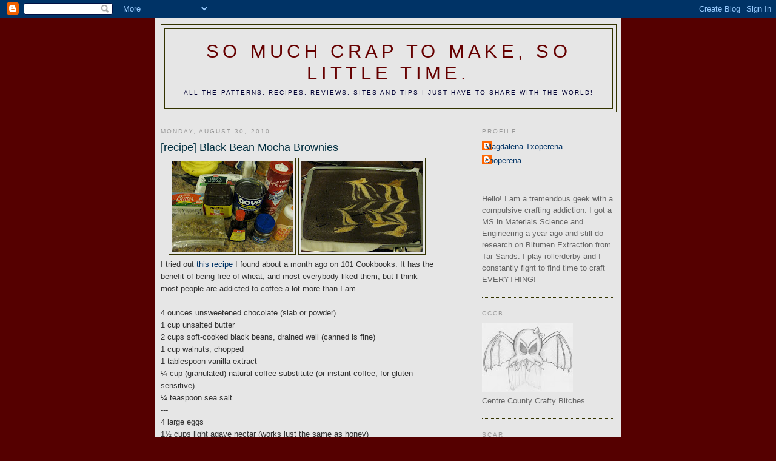

--- FILE ---
content_type: text/html; charset=UTF-8
request_url: https://choperena.blogspot.com/2010/08/
body_size: 34602
content:
<!DOCTYPE html>
<html dir='ltr' xmlns='http://www.w3.org/1999/xhtml' xmlns:b='http://www.google.com/2005/gml/b' xmlns:data='http://www.google.com/2005/gml/data' xmlns:expr='http://www.google.com/2005/gml/expr'>
<head>
<link href='https://www.blogger.com/static/v1/widgets/2944754296-widget_css_bundle.css' rel='stylesheet' type='text/css'/>
<meta content='text/html; charset=UTF-8' http-equiv='Content-Type'/>
<meta content='blogger' name='generator'/>
<link href='https://choperena.blogspot.com/favicon.ico' rel='icon' type='image/x-icon'/>
<link href='http://choperena.blogspot.com/2010/08/' rel='canonical'/>
<link rel="alternate" type="application/atom+xml" title="So much crap to make, so little time. - Atom" href="https://choperena.blogspot.com/feeds/posts/default" />
<link rel="alternate" type="application/rss+xml" title="So much crap to make, so little time. - RSS" href="https://choperena.blogspot.com/feeds/posts/default?alt=rss" />
<link rel="service.post" type="application/atom+xml" title="So much crap to make, so little time. - Atom" href="https://www.blogger.com/feeds/7710028885075455293/posts/default" />
<!--Can't find substitution for tag [blog.ieCssRetrofitLinks]-->
<meta content='http://choperena.blogspot.com/2010/08/' property='og:url'/>
<meta content='So much crap to make, so little time.' property='og:title'/>
<meta content='All the patterns, recipes, reviews, sites and tips I just have to share with the world!' property='og:description'/>
<title>So much crap to make, so little time.: 201008</title>
<style id='page-skin-1' type='text/css'><!--
/*
-----------------------------------------------
Blogger Template Style
Name:     Minima
Date:     26 Feb 2004
Updated by: Blogger Team
----------------------------------------------- */
/* Variable definitions
====================
<Variable name="bgcolor" description="Page Background Color"
type="color" default="#fff"#550000">
<Variable name="textcolor" description="Text Color"
type="color" default="#333">
<Variable name="linkcolor" description="Link Color"
type="color" default="#58a">
<Variable name="pagetitlecolor" description="Blog Title Color"
type="color" default="#666">
<Variable name="descriptioncolor" description="Blog Description Color"
type="color" default="#999">
<Variable name="titlecolor" description="Post Title Color"
type="color" default="#c60">
<Variable name="bordercolor" description="Border Color"
type="color" default="#ccc">
<Variable name="sidebarcolor" description="Sidebar Title Color"
type="color" default="#999">
<Variable name="sidebartextcolor" description="Sidebar Text Color"
type="color" default="#666">
<Variable name="visitedlinkcolor" description="Visited Link Color"
type="color" default="#999">
<Variable name="bodyfont" description="Text Font"
type="font" default="normal normal 100% Georgia, Serif">
<Variable name="headerfont" description="Sidebar Title Font"
type="font"
default="normal normal 78% 'Trebuchet MS',Trebuchet,Arial,Verdana,Sans-serif">
<Variable name="pagetitlefont" description="Blog Title Font"
type="font"
default="normal normal 200% Georgia, Serif">
<Variable name="descriptionfont" description="Blog Description Font"
type="font"
default="normal normal 78% 'Trebuchet MS', Trebuchet, Arial, Verdana, Sans-serif">
<Variable name="postfooterfont" description="Post Footer Font"
type="font"
default="normal normal 78% 'Trebuchet MS', Trebuchet, Arial, Verdana, Sans-serif">
<Variable name="startSide" description="Side where text starts in blog language"
type="automatic" default="left">
<Variable name="endSide" description="Side where text ends in blog language"
type="automatic" default="right">
*/
/* Use this with templates/template-twocol.html */
ul {
list-style-type: none;
}
ul li {
margin-bottom: 0px;
margin-top: 0px;
padding-tom: 0px;
padding-bottom: 0px;
}
body {
background:#550000;
margin:0;
color:#333333;
font:x-small Georgia Serif;
font-size/* */:/**/small;
font-size: /**/small;
text-align: center;
}
a:link {
color:#003366;
text-decoration:none;
}
a:visited {
color:#006699;
text-decoration:none;
}
a:hover {
color:#002E3F;
text-decoration:underline;
}
a img {
border-width:0;
}
/* Header
-----------------------------------------------
*/
#header-wrapper {
width:750px;
margin:0 auto 10px;
border:1px solid #333300;
}
#header-inner {
background-position: center;
margin-left: auto;
margin-right: auto;
}
#header {
margin: 5px;
border: 1px solid #333300;
text-align: center;
color:#660000;
}
#header h1 {
margin:5px 5px 0;
padding:15px 20px .25em;
line-height:1.2em;
text-transform:uppercase;
letter-spacing:.2em;
font: normal normal 242% Verdana, sans-serif;
}
#header a {
color:#660000;
text-decoration:none;
}
#header a:hover {
color:#660000;
}
#header .description {
margin:0 5px 5px;
padding:0 20px 15px;
max-width:700px;
text-transform:uppercase;
letter-spacing:.2em;
line-height: 1.4em;
font: normal normal 78% Trebuchet, Trebuchet MS, Arial, sans-serif;
color: #000033;
}
#header img {
margin-left: auto;
margin-right: auto;
}
/* Outer-Wrapper
----------------------------------------------- */
#outer-wrapper {
width: 750px;
margin:0 auto;
padding:10px;
text-align:left;
font: normal normal 100% Arial, sans-serif;
background-color: #e6e6e6;
}
#main-wrapper {
width: 450px;
float: left;
word-wrap: break-word; /* fix for long text breaking sidebar float in IE */
overflow: hidden;     /* fix for long non-text content breaking IE sidebar float */
}
#sidebar-wrapper {
width: 220px;
float: right;
word-wrap: break-word; /* fix for long text breaking sidebar float in IE */
overflow: hidden;      /* fix for long non-text content breaking IE sidebar float */
}
/* Headings
----------------------------------------------- */
h2 {
margin:1.5em 0 .75em;
font:normal normal 78% Arial, sans-serif;
line-height: 1.4em;
text-transform:uppercase;
letter-spacing:.2em;
color:#999999;
}
/* Posts
-----------------------------------------------
*/
h2.date-header {
margin:1.5em 0 .5em;
}
.post {
margin:.5em 0 1.5em;
border-bottom:1px dotted #333300;
padding-bottom:1.5em;
}
.post h3 {
margin:.25em 0 0;
padding:0 0 4px;
font-size:140%;
font-weight:normal;
line-height:1.4em;
color:#002E3F;
}
.post h3 a, .post h3 a:visited, .post h3 strong {
display:block;
text-decoration:none;
color:#002E3F;
font-weight:normal;
}
.post h3 strong, .post h3 a:hover {
color:#333333;
}
.post-body {
margin:0 0 .75em;
line-height:1.6em;
}
.post-body blockquote {
line-height:1.3em;
}
.post-footer {
margin: .75em 0;
color:#999999;
text-transform:uppercase;
letter-spacing:.1em;
font: normal normal 78% 'Trebuchet MS', Trebuchet, Arial, Verdana, Sans-serif;
line-height: 1.4em;
}
.comment-link {
margin-left:.6em;
}
.post img {
padding:4px;
border:1px solid #333300;
}
.post blockquote {
margin:1em 20px;
}
.post blockquote p {
margin:.75em 0;
}
/* Comments
----------------------------------------------- */
#comments h4 {
margin:1em 0;
font-weight: bold;
line-height: 1.4em;
text-transform:uppercase;
letter-spacing:.2em;
color: #999999;
}
#comments-block {
margin:1em 0 1.5em;
line-height:1.6em;
}
#comments-block .comment-author {
margin:.5em 0;
}
#comments-block .comment-body {
margin:.25em 0 0;
}
#comments-block .comment-footer {
margin:-.25em 0 2em;
line-height: 1.4em;
text-transform:uppercase;
letter-spacing:.1em;
}
#comments-block .comment-body p {
margin:0 0 .75em;
}
.deleted-comment {
font-style:italic;
color:gray;
}
#blog-pager-newer-link {
float: left;
}
#blog-pager-older-link {
float: right;
}
#blog-pager {
text-align: center;
}
.feed-links {
clear: both;
line-height: 2.5em;
}
/* Sidebar Content
----------------------------------------------- */
.sidebar {
color: #666666;
line-height: 1.5em;
}
.sidebar ul {
list-style:none;
margin:0 0 0;
padding:0 0 0;
}
.sidebar li {
margin:0;
padding-top:0;
padding-right:0;
padding-bottom:.25em;
padding-left:15px;
text-indent:-15px;
line-height:1.5em;
}
.sidebar .widget, .main .widget {
border-bottom:1px dotted #333300;
margin:0 0 1.5em;
padding:0 0 1.5em;
}
.main .Blog {
border-bottom-width: 0;
}
/* Profile
----------------------------------------------- */
.profile-img {
float: left;
margin-top: 0;
margin-right: 5px;
margin-bottom: 5px;
margin-left: 0;
padding: 4px;
border: 1px solid #333300;
}
.profile-data {
margin:0;
text-transform:uppercase;
letter-spacing:.1em;
font: normal normal 78% 'Trebuchet MS', Trebuchet, Arial, Verdana, Sans-serif;
color: #999999;
font-weight: bold;
line-height: 1.6em;
}
.profile-datablock {
margin:.5em 0 .5em;
}
.profile-textblock {
margin: 0.5em 0;
line-height: 1.6em;
}
.profile-link {
font: normal normal 78% 'Trebuchet MS', Trebuchet, Arial, Verdana, Sans-serif;
text-transform: uppercase;
letter-spacing: .1em;
}
/* Footer
----------------------------------------------- */
#footer {
width:750px;
clear:both;
margin:0 auto;
padding-top:15px;
line-height: 1.6em;
text-transform:uppercase;
letter-spacing:.1em;
text-align: center;
}

--></style>
<link href='https://www.blogger.com/dyn-css/authorization.css?targetBlogID=7710028885075455293&amp;zx=16c68eae-887b-4277-9e6c-3dc05ee1e186' media='none' onload='if(media!=&#39;all&#39;)media=&#39;all&#39;' rel='stylesheet'/><noscript><link href='https://www.blogger.com/dyn-css/authorization.css?targetBlogID=7710028885075455293&amp;zx=16c68eae-887b-4277-9e6c-3dc05ee1e186' rel='stylesheet'/></noscript>
<meta name='google-adsense-platform-account' content='ca-host-pub-1556223355139109'/>
<meta name='google-adsense-platform-domain' content='blogspot.com'/>

</head>
<body>
<div class='navbar section' id='navbar'><div class='widget Navbar' data-version='1' id='Navbar1'><script type="text/javascript">
    function setAttributeOnload(object, attribute, val) {
      if(window.addEventListener) {
        window.addEventListener('load',
          function(){ object[attribute] = val; }, false);
      } else {
        window.attachEvent('onload', function(){ object[attribute] = val; });
      }
    }
  </script>
<div id="navbar-iframe-container"></div>
<script type="text/javascript" src="https://apis.google.com/js/platform.js"></script>
<script type="text/javascript">
      gapi.load("gapi.iframes:gapi.iframes.style.bubble", function() {
        if (gapi.iframes && gapi.iframes.getContext) {
          gapi.iframes.getContext().openChild({
              url: 'https://www.blogger.com/navbar/7710028885075455293?origin\x3dhttps://choperena.blogspot.com',
              where: document.getElementById("navbar-iframe-container"),
              id: "navbar-iframe"
          });
        }
      });
    </script><script type="text/javascript">
(function() {
var script = document.createElement('script');
script.type = 'text/javascript';
script.src = '//pagead2.googlesyndication.com/pagead/js/google_top_exp.js';
var head = document.getElementsByTagName('head')[0];
if (head) {
head.appendChild(script);
}})();
</script>
</div></div>
<div id='outer-wrapper'><div id='wrap2'>
<!-- skip links for text browsers -->
<span id='skiplinks' style='display:none;'>
<a href='#main'>skip to main </a> |
      <a href='#sidebar'>skip to sidebar</a>
</span>
<div id='header-wrapper'>
<div class='header section' id='header'><div class='widget Header' data-version='1' id='Header1'>
<div id='header-inner'>
<div class='titlewrapper'>
<h1 class='title'>
<a href='https://choperena.blogspot.com/'>
So much crap to make, so little time.
</a>
</h1>
</div>
<div class='descriptionwrapper'>
<p class='description'><span>All the patterns, recipes, reviews, sites and tips I just have to share with the world!</span></p>
</div>
</div>
</div></div>
</div>
<div id='content-wrapper'>
<div id='crosscol-wrapper' style='text-align:center'>
<div class='crosscol no-items section' id='crosscol'></div>
</div>
<div id='main-wrapper'>
<div class='main section' id='main'><div class='widget Blog' data-version='1' id='Blog1'>
<div class='blog-posts hfeed'>

          <div class="date-outer">
        
<h2 class='date-header'><span>Monday, August 30, 2010</span></h2>

          <div class="date-posts">
        
<div class='post-outer'>
<div class='post hentry'>
<a name='8675071665146976653'></a>
<h3 class='post-title entry-title'>
<a href='https://choperena.blogspot.com/2010/08/recipe-black-bean-mocha-brownies.html'>[recipe] Black Bean Mocha Brownies</a>
</h3>
<div class='post-header-line-1'></div>
<div class='post-body entry-content'>
<div style="text-align: center;"><a href="https://blogger.googleusercontent.com/img/b/R29vZ2xl/AVvXsEjT9Gi2M8nsNvgjSpe2WLc3upV2XKUiL6wOiTuJRoLl8emMlJVbBlBziFEczQvEXTwpFABKeY4Zje9NKuzPZ5PTDaMSD25ngoLGGvV_wrGpTIy1A9zWT_3HHf2ZtQOc_2wg37h3McbEGGA/s1600/IMG_2533.JPG" onblur="try {parent.deselectBloggerImageGracefully();} catch(e) {}"><img alt="" border="0" id="BLOGGER_PHOTO_ID_5511218230603170354" src="https://blogger.googleusercontent.com/img/b/R29vZ2xl/AVvXsEjT9Gi2M8nsNvgjSpe2WLc3upV2XKUiL6wOiTuJRoLl8emMlJVbBlBziFEczQvEXTwpFABKeY4Zje9NKuzPZ5PTDaMSD25ngoLGGvV_wrGpTIy1A9zWT_3HHf2ZtQOc_2wg37h3McbEGGA/s200/IMG_2533.JPG" style="cursor: pointer; width: 200px; height: 150px;" /></a><a href="https://blogger.googleusercontent.com/img/b/R29vZ2xl/AVvXsEiWe2Y7St1c6HFSHCfcD9K_MpNpH1MYXFOss4NJpWE8AM9P5OZXYcqKfSRiS8qxgCjJtfHz456mkIEZN-qM177z1uKtBFM6pYAeSmhdgEBXdn6NA8efPqNnJI_ZOQ0nBDBUjqQFAgOPuqg/s1600/IMG_2535.JPG" onblur="try {parent.deselectBloggerImageGracefully();} catch(e) {}"> <img alt="" border="0" id="BLOGGER_PHOTO_ID_5511218367336996402" src="https://blogger.googleusercontent.com/img/b/R29vZ2xl/AVvXsEiWe2Y7St1c6HFSHCfcD9K_MpNpH1MYXFOss4NJpWE8AM9P5OZXYcqKfSRiS8qxgCjJtfHz456mkIEZN-qM177z1uKtBFM6pYAeSmhdgEBXdn6NA8efPqNnJI_ZOQ0nBDBUjqQFAgOPuqg/s200/IMG_2535.JPG" style="cursor: pointer; width: 200px; height: 150px;" /></a><br /></div>I tried out <a href="http://www.101cookbooks.com/archives/amazing-black-bean-brownies-recipe.html">this recipe</a> I found about a month ago on 101 Cookbooks. It has the benefit of being free of wheat, and most everybody liked them, but I think most people are addicted to coffee a lot more than I am.<br /><br />4 ounces unsweetened chocolate (slab or powder)<br />1 cup unsalted butter<br />2 cups soft-cooked black beans, drained well (canned is fine)<br />1 cup walnuts, chopped<br />1 tablespoon vanilla extract<br />&#188; cup (granulated) natural coffee substitute (or instant coffee, for gluten-sensitive)<br />&#188; teaspoon sea salt<br />---<br />4 large eggs<br />1&#189; cups light agave nectar (works just the same as honey)<br /><br />Melt chocolate with the butter.  Then blend the first list of ingredients in a food processor until smooth.  Whip up the eggs with the nectar and incorporate half of the mixture into the bean batter.<br /><br />Line a cookie sheet (with walls) with parchment paper and spread with the mixture.  Pour the remaining egg and honey on top and run a toothpick through for a marbling effect.  Bake at 325 for 30-45 minutes.  Let cool and set before cutting.<br /><br />---<br /><br />Now, like I said, everybody loved them, except for me and Dan.  But neither of us really drink coffee.  Next time, I plan on using only a bit of the instant coffee instead, since the chocolate is already bitter.  I'm also going to try some other sweetener (probably plain light brown sugar), since the agave nectar was ridiculously sweet.  There was a very odd dynamic between the bitter and the sweet, where they seemed to accentuate each other, instead of mellowing themselves out.<br /><br />Also, they had a great consistency, though I wasn't completely sure they were cooked enough, and you really can't tell they are made of beans unless someone tells you.
<div style='clear: both;'></div>
</div>
<div class='post-footer'>
<div class='post-footer-line post-footer-line-1'><span class='post-author vcard'>
Posted by
<span class='fn'>choperena</span>
</span>
<span class='post-timestamp'>
at
<a class='timestamp-link' href='https://choperena.blogspot.com/2010/08/recipe-black-bean-mocha-brownies.html' rel='bookmark' title='permanent link'><abbr class='published' title='2010-08-30T07:41:00-07:00'>7:41&#8239;AM</abbr></a>
</span>
<span class='post-comment-link'>
<a class='comment-link' href='https://choperena.blogspot.com/2010/08/recipe-black-bean-mocha-brownies.html#comment-form' onclick=''>1 comments</a>
</span>
<span class='post-icons'>
<span class='item-action'>
<a href='https://www.blogger.com/email-post/7710028885075455293/8675071665146976653' title='Email Post'>
<img alt="" class="icon-action" height="13" src="//www.blogger.com/img/icon18_email.gif" width="18">
</a>
</span>
<span class='item-control blog-admin pid-1759426924'>
<a href='https://www.blogger.com/post-edit.g?blogID=7710028885075455293&postID=8675071665146976653&from=pencil' title='Edit Post'>
<img alt='' class='icon-action' height='18' src='https://resources.blogblog.com/img/icon18_edit_allbkg.gif' width='18'/>
</a>
</span>
</span>
<span class='post-backlinks post-comment-link'>
</span>
</div>
<div class='post-footer-line post-footer-line-2'><span class='post-labels'>
Labels:
<a href='https://choperena.blogspot.com/search/label/dessert' rel='tag'>dessert</a>,
<a href='https://choperena.blogspot.com/search/label/recipe' rel='tag'>recipe</a>,
<a href='https://choperena.blogspot.com/search/label/vegetarian' rel='tag'>vegetarian</a>
</span>
</div>
<div class='post-footer-line post-footer-line-3'></div>
</div>
</div>
</div>
<div class='post-outer'>
<div class='post hentry'>
<a name='5461526626987954276'></a>
<h3 class='post-title entry-title'>
<a href='https://choperena.blogspot.com/2010/08/im-mother-to-be.html'>I'm a mother to be...</a>
</h3>
<div class='post-header-line-1'></div>
<div class='post-body entry-content'>
<div style="text-align: justify;">is most definitely not "I'm joining the Roller Derby" (which is what I actually said).  My sister almost had a heart attack.  But yes, I am excited!  I drove to Harrisburg on saturday, and Rowan and I bought skates ^_^  My laces say I (less than three) nerds (which would have been even awesomer if the heart was actually a less than three) and I skated around campus a bit that afternoon, getting ready for LARP. (hey, I swear I tried to do my homework in the car, until I got carsick...)<br /></div><br /><div style="text-align: center;"><a href="https://blogger.googleusercontent.com/img/b/R29vZ2xl/AVvXsEjuW4owC5wQJtcEP_k25aWRwzs2Hu9iiIk9yN0lRv5hXfVJcyY2Ip14H31cVHWrCr6I8MCXRPiOdDlIxucRS-K_qasgDh5s2TlCepbU-lIKW5uKVYH8dOCcqEcFrNIX5EpsfP7kGfLeaII/s1600/IMG_0049.JPG" onblur="try {parent.deselectBloggerImageGracefully();} catch(e) {}"><img alt="" border="0" id="BLOGGER_PHOTO_ID_5511209187275223186" src="https://blogger.googleusercontent.com/img/b/R29vZ2xl/AVvXsEjuW4owC5wQJtcEP_k25aWRwzs2Hu9iiIk9yN0lRv5hXfVJcyY2Ip14H31cVHWrCr6I8MCXRPiOdDlIxucRS-K_qasgDh5s2TlCepbU-lIKW5uKVYH8dOCcqEcFrNIX5EpsfP7kGfLeaII/s200/IMG_0049.JPG" style="cursor: pointer; width: 200px; height: 150px;" /> </a><a href="https://blogger.googleusercontent.com/img/b/R29vZ2xl/AVvXsEiFons12Tak1fBRiHtzu-d6tspnCYcadf73mEuI28hJWpZ-sxt8RBF-09OHYBMNw5nJNnUNIV2dpgHj4R9JAdUYE-9DJXmZS4umUC7c99tjp4fLCSkmWoZHAG7f2RYVYvRH9Hjf3d1Y8ws/s1600/IMG_0044.JPG" onblur="try {parent.deselectBloggerImageGracefully();} catch(e) {}"><img alt="" border="0" id="BLOGGER_PHOTO_ID_5511208964650340674" src="https://blogger.googleusercontent.com/img/b/R29vZ2xl/AVvXsEiFons12Tak1fBRiHtzu-d6tspnCYcadf73mEuI28hJWpZ-sxt8RBF-09OHYBMNw5nJNnUNIV2dpgHj4R9JAdUYE-9DJXmZS4umUC7c99tjp4fLCSkmWoZHAG7f2RYVYvRH9Hjf3d1Y8ws/s200/IMG_0044.JPG" style="cursor: pointer; width: 200px; height: 150px;" /></a><br /></div><br />This weekend was full of other fun things, too, like the Grange Fair.  If you live in Rural PA, you MUST go to a fair.  This involves looking at a bunch of animals the 4H kids raised, seeing a souped up tractor pull, and eating everything you can imagine that can fit in a deep fryer.  I've been on a diet for the past month and lost five pounds specifically so I could eat a fluffer nutter and strawberry crepe, deep fried cookie dough, pierogies, cheese sticks, beef jerky, fried chicken on a stick and the most amazing potato chips.  Yeah, I regret nothing (but my intestines beg to differ) except for not getting the Oreos, which were my original plan.<br /><br />Things that were fun, but for all the wrong reasons, involved watching Last Airbender (and watching Craig almost cry), and heckling Eclipse (which was surprisingly better than the other two, combined).  I'm really taking advantage of the dollar theater.<br /><br />Other good things:  The original TRON.  For some reason, I'd never watched it before.  I love how people used to view computers thirty years ago.  Before this, we went for a brisk hike through Millbrook Marsh, and I saw this really cool yellow ladybug!<br /><br /><div style="text-align: center;"><a href="https://blogger.googleusercontent.com/img/b/R29vZ2xl/AVvXsEgASgaeZewmpfhwy_4KVicZR7LcInU1cTY9LLVLN1wMn76COXQBIbjk6HAX2q94nmZW1Y7VzpCl8vU6HgWQLl48yILQ063hWC2x_Nnp_xt4yPnH5OiOBBUOqF5xwBGvbNPCPKHIU_8vGH8/s1600/IMG_0048.JPG" onblur="try {parent.deselectBloggerImageGracefully();} catch(e) {}"><img alt="" border="0" id="BLOGGER_PHOTO_ID_5511209077155716482" src="https://blogger.googleusercontent.com/img/b/R29vZ2xl/AVvXsEgASgaeZewmpfhwy_4KVicZR7LcInU1cTY9LLVLN1wMn76COXQBIbjk6HAX2q94nmZW1Y7VzpCl8vU6HgWQLl48yILQ063hWC2x_Nnp_xt4yPnH5OiOBBUOqF5xwBGvbNPCPKHIU_8vGH8/s200/IMG_0048.JPG" style="cursor: pointer; width: 149px; height: 200px;" /></a><br /><br /></div>Also, my boobs can finally be crammed into a 36DD!  It is so nice to fit into commercial bras (that I can try on in the store in this town).  I've bought eight in different colors and shapes ^_^<br /><br />Even better:  tomorrow I get to go to skating practice again!!!<br /><br />ETA: Skating from the parking lot to my office (about a mile of hills and students) is a lot more of a work out than I was expecting it to be.  I am beyond soaked XP
<div style='clear: both;'></div>
</div>
<div class='post-footer'>
<div class='post-footer-line post-footer-line-1'><span class='post-author vcard'>
Posted by
<span class='fn'>choperena</span>
</span>
<span class='post-timestamp'>
at
<a class='timestamp-link' href='https://choperena.blogspot.com/2010/08/im-mother-to-be.html' rel='bookmark' title='permanent link'><abbr class='published' title='2010-08-30T05:26:00-07:00'>5:26&#8239;AM</abbr></a>
</span>
<span class='post-comment-link'>
<a class='comment-link' href='https://choperena.blogspot.com/2010/08/im-mother-to-be.html#comment-form' onclick=''>4
comments</a>
</span>
<span class='post-icons'>
<span class='item-action'>
<a href='https://www.blogger.com/email-post/7710028885075455293/5461526626987954276' title='Email Post'>
<img alt="" class="icon-action" height="13" src="//www.blogger.com/img/icon18_email.gif" width="18">
</a>
</span>
<span class='item-control blog-admin pid-1759426924'>
<a href='https://www.blogger.com/post-edit.g?blogID=7710028885075455293&postID=5461526626987954276&from=pencil' title='Edit Post'>
<img alt='' class='icon-action' height='18' src='https://resources.blogblog.com/img/icon18_edit_allbkg.gif' width='18'/>
</a>
</span>
</span>
<span class='post-backlinks post-comment-link'>
</span>
</div>
<div class='post-footer-line post-footer-line-2'><span class='post-labels'>
Labels:
<a href='https://choperena.blogspot.com/search/label/plans' rel='tag'>plans</a>,
<a href='https://choperena.blogspot.com/search/label/procrastination' rel='tag'>procrastination</a>,
<a href='https://choperena.blogspot.com/search/label/purchase' rel='tag'>purchase</a>,
<a href='https://choperena.blogspot.com/search/label/rollerderby' rel='tag'>rollerderby</a>
</span>
</div>
<div class='post-footer-line post-footer-line-3'></div>
</div>
</div>
</div>

          </div></div>
        

          <div class="date-outer">
        
<h2 class='date-header'><span>Wednesday, August 25, 2010</span></h2>

          <div class="date-posts">
        
<div class='post-outer'>
<div class='post hentry'>
<a name='7987892835409723983'></a>
<h3 class='post-title entry-title'>
<a href='https://choperena.blogspot.com/2010/08/roller-derby-here-i-come.html'>Roller derby, here I come!</a>
</h3>
<div class='post-header-line-1'></div>
<div class='post-body entry-content'>
<div style="text-align: justify;">Like I probably mentioned in my last post, I went down to Harrisburg on sunday to their homecoming bout, and really caught the bug.  So in the hour and a half that it took me to get home, I managed to figure out that Williamsport has been trying to start up its own team for the past couple of months!  Long story short, I convinced two other friends to go to practice on monday night with me ^_^ (If Tiff ever sends me the pictures, I'll up load a good one of me on my ass)<br /><br />The best and most exhausting part was the end of practice, which they called 25/5.  This means that they expect me to skate 25 laps in 5 minutes.  I can't even jog for 5 minutes!  But I did manage to skate on the outside of the track without killing myself and get a whole 14 laps (I'm going to estimate that it would have been 17 if I was on the inside of the track :P)  I'm proud of myself, and the big cramp I have in my ass ^_^<br /><br />So yes, I had my first Fresh Meat experience!!!  I was using the pads for my fighting armor (which really stink and don't stay up by themselves) and rental skates (which are completely sucktastic) and still managed to have a wonderful time.  Soooo we decided that we are joining :D  We are going to keep going on monday nights, and then add thursdays in september, and since there are three of us (four if I can pull Rown's ears enough), carpooling will truly diminish individual gas costs.<br /><br />I spent my lunch hour yesterday looking for gear, which State College is severely lacking.  The few places that sell skater gear had been emptied out when students moved in last week, and nobody sells skates.  So we need to go to Harrisburg (preferably before the 12th, which is their next bout) to buy skates ^_^<br /><br />On another note, today I spoke with a guy that is in charge at SciEd, and he said that all I need to do to get a Secondary Physics Teaching Certificate is to take five classes in one year, and then student teach for another semester!  I only have to take specifically Ed classes, since all my degrees count for the topic specific classes ^_^<br /><br />Life is good.   Oh, and I've been working on my horrible YO socks.  The more I try to knit the Crazy Zauberball, the more I hate it.  It is constantly splitting on me, and I feel like I'm ripping out the 25% nylon with every stitch :/<br /><br />Also, I need a name.<br /></div>
<div style='clear: both;'></div>
</div>
<div class='post-footer'>
<div class='post-footer-line post-footer-line-1'><span class='post-author vcard'>
Posted by
<span class='fn'>choperena</span>
</span>
<span class='post-timestamp'>
at
<a class='timestamp-link' href='https://choperena.blogspot.com/2010/08/roller-derby-here-i-come.html' rel='bookmark' title='permanent link'><abbr class='published' title='2010-08-25T08:29:00-07:00'>8:29&#8239;AM</abbr></a>
</span>
<span class='post-comment-link'>
<a class='comment-link' href='https://choperena.blogspot.com/2010/08/roller-derby-here-i-come.html#comment-form' onclick=''>2
comments</a>
</span>
<span class='post-icons'>
<span class='item-action'>
<a href='https://www.blogger.com/email-post/7710028885075455293/7987892835409723983' title='Email Post'>
<img alt="" class="icon-action" height="13" src="//www.blogger.com/img/icon18_email.gif" width="18">
</a>
</span>
<span class='item-control blog-admin pid-1759426924'>
<a href='https://www.blogger.com/post-edit.g?blogID=7710028885075455293&postID=7987892835409723983&from=pencil' title='Edit Post'>
<img alt='' class='icon-action' height='18' src='https://resources.blogblog.com/img/icon18_edit_allbkg.gif' width='18'/>
</a>
</span>
</span>
<span class='post-backlinks post-comment-link'>
</span>
</div>
<div class='post-footer-line post-footer-line-2'><span class='post-labels'>
Labels:
<a href='https://choperena.blogspot.com/search/label/plans' rel='tag'>plans</a>,
<a href='https://choperena.blogspot.com/search/label/rollerderby' rel='tag'>rollerderby</a>,
<a href='https://choperena.blogspot.com/search/label/socks' rel='tag'>socks</a>
</span>
</div>
<div class='post-footer-line post-footer-line-3'></div>
</div>
</div>
</div>

          </div></div>
        

          <div class="date-outer">
        
<h2 class='date-header'><span>Monday, August 23, 2010</span></h2>

          <div class="date-posts">
        
<div class='post-outer'>
<div class='post hentry'>
<a name='3767601569251372776'></a>
<h3 class='post-title entry-title'>
<a href='https://choperena.blogspot.com/2010/08/lisa-its-my-birthday-happy-birthday-uuu.html'>Lisa, it's my birthday!  Happy birthday... uuu... me!</a>
</h3>
<div class='post-header-line-1'></div>
<div class='post-body entry-content'>
<div style="text-align: justify;">Last wednesday was my 30th birthday!!! I am very excited about this fact, and the week I had ^_^  It started on friday the 13th, when I was informed that I got an NSF fellowship, CarbonEARTH, where I get to teach science to 4th or 8th graders!!!  I re-enrolled in the PhD program (I got my MS last may) and now I really want to take some teaching classes (maybe work towards a teaching certificate).  There's a class called "History, Philosophy, &amp; Sociology of Science and Science Teaching" that just sounds beyond amazing!  Now I just need to badger the teacher to let me take it.<br /><br />Tuesday was also cool, since I played soccer and then got fondue.  I love fondue!  We are actually going to celebrate tomorrow, since many people were out of town or exhausted.  Then wednesday, several cool people came out to karaoke with me!   I made a proper fool of myself and had so much fun ^_^<br /><br /><div style="text-align: center;">Someday there will be a video here, if they let me upload it >.<<br /><br /></div>Thursday and friday were a bit less cool, since I had to do actual work, mainly beat the NMR into submission and chase people around for my re-enrollment.  But then I went kayaking on saturday!  Wow I'm in pain.  I went to a really cool party that night of another girl that turned 30, where we got stickers on our back and had to guess what/who they were.  I always love these kind of things.  Then sunday was The Roller Derby :D<br /><br /></div><div style="text-align: center;"><a href="http://harrisburgarearollerderby.com/wp-content/images/flyers/ko_v_garden.jpg" onblur="try {parent.deselectBloggerImageGracefully();} catch(e) {}"><img alt="" border="0" src="https://lh3.googleusercontent.com/blogger_img_proxy/AEn0k_tJSGLnzvvHfaISn5Gb8trmXoJtqEPJgA_WcugX6tkNbQFR-CkFJC6HYrZV4V_00LQFm45vvfrtMWtx2t8kil8s8JpoB1bbDsxidPafUELaaS5XcBEGUIqLONo5-m6GIGaqpeCyxbEOCogiHMrpCUHL=s0-d" style="cursor: pointer; width: 183px; height: 282px;"></a><br /><br /></div><div style="text-align: justify;"><a href="http://harrisburgarearollerderby.com/">HARD</a> had their homecoming bout, where they pummeled NJ 212-93.  It was amazingly violent and full of time outs! And now I seriously caught the RD bug.  I was already thinking of driving the hour and a half back on wednesday for Fresh Meat night, when a friend told me Williamsport has a brand new team.  I emailed them as soon as I got home, and they responded!  So I'm driving there after work today (only an hour, and no mountains) to get a feel for how serious they are about it.  I'm still really pissed that the Craigslist ad I found several months ago didn't go anywhere.  But hey, I am totally going to make this happen now!<br /><br /></div>
<div style='clear: both;'></div>
</div>
<div class='post-footer'>
<div class='post-footer-line post-footer-line-1'><span class='post-author vcard'>
Posted by
<span class='fn'>choperena</span>
</span>
<span class='post-timestamp'>
at
<a class='timestamp-link' href='https://choperena.blogspot.com/2010/08/lisa-its-my-birthday-happy-birthday-uuu.html' rel='bookmark' title='permanent link'><abbr class='published' title='2010-08-23T08:13:00-07:00'>8:13&#8239;AM</abbr></a>
</span>
<span class='post-comment-link'>
<a class='comment-link' href='https://choperena.blogspot.com/2010/08/lisa-its-my-birthday-happy-birthday-uuu.html#comment-form' onclick=''>1 comments</a>
</span>
<span class='post-icons'>
<span class='item-action'>
<a href='https://www.blogger.com/email-post/7710028885075455293/3767601569251372776' title='Email Post'>
<img alt="" class="icon-action" height="13" src="//www.blogger.com/img/icon18_email.gif" width="18">
</a>
</span>
<span class='item-control blog-admin pid-1759426924'>
<a href='https://www.blogger.com/post-edit.g?blogID=7710028885075455293&postID=3767601569251372776&from=pencil' title='Edit Post'>
<img alt='' class='icon-action' height='18' src='https://resources.blogblog.com/img/icon18_edit_allbkg.gif' width='18'/>
</a>
</span>
</span>
<span class='post-backlinks post-comment-link'>
</span>
</div>
<div class='post-footer-line post-footer-line-2'><span class='post-labels'>
Labels:
<a href='https://choperena.blogspot.com/search/label/plans' rel='tag'>plans</a>,
<a href='https://choperena.blogspot.com/search/label/profile' rel='tag'>profile</a>,
<a href='https://choperena.blogspot.com/search/label/rollerderby' rel='tag'>rollerderby</a>
</span>
</div>
<div class='post-footer-line post-footer-line-3'></div>
</div>
</div>
</div>

          </div></div>
        

          <div class="date-outer">
        
<h2 class='date-header'><span>Wednesday, August 4, 2010</span></h2>

          <div class="date-posts">
        
<div class='post-outer'>
<div class='post hentry'>
<a name='585337526496895312'></a>
<h3 class='post-title entry-title'>
<a href='https://choperena.blogspot.com/2010/08/knitting-meme.html'>knitting [meme]</a>
</h3>
<div class='post-header-line-1'></div>
<div class='post-body entry-content'>
<div class="entrybody">    <div class="snap_preview"><p>Here is a knitting survey that is going around that I shamelessly stole from <a href="http://thehairballz.wordpress.com/">hairballz</a>.<br /></p> <p>Bold for stuff you&#8217;ve done, italics for stuff you plan to do one day, and normal for stuff you&#8217;re not planning on doing.</p> <p><strong>Afghan/Blanket (baby)<br />I-cord<br />Garter stitch</strong><br /><em>Knitting with metal wire</em><br /><strong>Shawl</strong><strong><span style="font-weight: normal; font-style: italic;"></span><br />Stockinette stitch<br /><span style="font-style: italic; font-weight: normal;"> Socks: top-down</span><br />Socks: toe-up</strong><br /><em>Knitting with camel yarn<br /></em><strong>Mittens: Cuff-up</strong><em><span style="font-weight: bold;"></span><br /></em><strong>Mittens: Tip-down</strong><br /><strong>Hat</strong><br /><strong style="font-weight: normal; font-style: italic;">Knitting with silk</strong><br />Moebius band knitting &#8211; seems overrated<br /><strong>Participating in a KAL</strong><br /><em>Sweater - in progress<br />Drop stitch patterns</em><br /><strong>Knitting with recycled/secondhand yarn &#8211; if I ever get off my ass and look for something decent.</strong><br /><strong>Slip stitch patterns</strong><em><span style="font-weight: bold;"></span><br />Knitting with banana fiber yarn</em> - interesting...<br /><strong>Domino knitting (modular knitting) - does </strong><span style="font-weight: bold;">entrelac count?</span><br /><strong>Twisted stitch patterns</strong><br /><span style="font-style: italic;">Knitting with bamboo yarn</span><br /><em>Two end knitting</em> - what is this?<br /><strong style="font-style: italic; font-weight: normal;">Charity knitting</strong><br /><span style="font-weight: bold;">Knitting with soy yarn</span><br /><strong><span style="font-weight: normal; font-style: italic;">Cardigan</span><br />Toy/doll clothing</strong><br /><strong>Knitting with circular needles<br />Knitting with your own handspun yarn</strong><br />Slippers<br /><em>Graffiti knitting (knitting items on, or to be left on the street)</em><br />Continental knitting - well, I do Eastern European<span style="font-weight: bold;"></span><strong><span style="font-weight: bold;"></span><br />Designing knitted garments<br />Cable stitch patterns (incl. Aran)<br />Lace patterns</strong><br /><em>Publishing a knitting book</em><br /><strong>Scarf</strong><br /><strong><span style="font-weight: normal;">American/English knitting (as opposed to continental)</span><br /><span style="font-weight: normal; font-style: italic;">Knitting to make money</span></strong><br /><strong>Button holes</strong><br /><strong>Knitting with alpaca<br /><span style="font-weight: normal; font-style: italic;">Fair Isle knitting</span></strong><br /><em>Norwegian knitting<br />Dying with plant colors</em><br />Knitting items for a wedding<br /><strong style="font-weight: normal;">Household items (dishcloths, washcloths, tea cozies&#8230;)</strong><br /><strong>Knitting socks (or other small tubular items) on two circulars</strong> - I have some going...<br /><span style="font-weight: bold;">Olympic knitting</span><br /><span style="font-style: italic;">Knitting with someone else&#8217;s handspun yarn</span><br /><strong>Knitting with DPNs</strong><br /><strong>Holiday related knitting</strong><br /><strong style="font-weight: normal;">Teaching a male how to knit </strong>- anybody who cares already knows by now<br /><strong>Bobbles</strong><em><br />Knitting for a living &#8211; that would be amazing</em><br /><strong>Knitting with cotton</strong><br /><em>Knitting smocking</em><br /><strong>Dying yarn</strong><br /><strong style="font-style: italic; font-weight: normal;">Steeks </strong><br />Knitting art - psh<br /><strong><span style="font-weight: normal; font-style: italic;">Fulling/felting</span><br />Knitting with wool<br />Textured knitting<br />Kitchener BO<br /><span style="font-weight: normal;">Purses/bags</span></strong><br /><em>Knitting with beads</em><br /><strong>Swatching<br /><span style="font-weight: normal;">Long Tail CO</span></strong><br /><em style="font-weight: bold;"></em><span style="font-weight: bold;">Entrelac</span><br /><strong>Knitting and purling backwards</strong><em style="font-weight: bold;"></em><span style="font-style: italic;"></span><br /><strong>Machine knitting</strong><br /><strong>Knitting with self-patterning/self-striping/variegating yarn</strong><br /><strong>Stuffed toys<br />Baby items</strong><br /><span style="font-weight: bold;">Knitting with cashmere</span><br /><em>Darning<br /></em>Jewelry<br /><strong>Knitting with synthetic yarn - unfortunately<br />Writing a pattern</strong><br /><em>Gloves<br />Intarsia &#8211; didn't this already come up?</em><br /><em>Knitting with linen</em><br />Knitting for preemies<br /><em style="font-weight: bold;"></em><span style="font-weight: bold;">Tubular CO</span><br /><strong>Freeform knitting</strong><br /><strong>Short rows<br />Cuffs/fingerless mitts/arm warmers<br /><span style="font-weight: normal; font-style: italic;">Pillows</span><br />Knitting a pattern from an online knitting magazine</strong><br /><em>Rug</em><br /><strong>Knitting on a loom</strong><br /><span style="font-weight: bold;">Thrummed knitting</span><em style="font-weight: bold;"></em><br /><strong>Knitting a gift<br /><span style="font-weight: normal;">Knitting for pets</span></strong><br />Shrug/bolero/poncho<br /><strong>Knitting with dog/cat hair - well, I'm at the spinning phase</strong><br />Hair accessories<br /><strong>Knitting in public<br /></strong></p>It was funny seeing how similar my list was to hers.  And as she noted, there were a lot of things that weren't mentioned.</div>     </div>
<div style='clear: both;'></div>
</div>
<div class='post-footer'>
<div class='post-footer-line post-footer-line-1'><span class='post-author vcard'>
Posted by
<span class='fn'>choperena</span>
</span>
<span class='post-timestamp'>
at
<a class='timestamp-link' href='https://choperena.blogspot.com/2010/08/knitting-meme.html' rel='bookmark' title='permanent link'><abbr class='published' title='2010-08-04T09:30:00-07:00'>9:30&#8239;AM</abbr></a>
</span>
<span class='post-comment-link'>
<a class='comment-link' href='https://choperena.blogspot.com/2010/08/knitting-meme.html#comment-form' onclick=''>0
comments</a>
</span>
<span class='post-icons'>
<span class='item-action'>
<a href='https://www.blogger.com/email-post/7710028885075455293/585337526496895312' title='Email Post'>
<img alt="" class="icon-action" height="13" src="//www.blogger.com/img/icon18_email.gif" width="18">
</a>
</span>
<span class='item-control blog-admin pid-1759426924'>
<a href='https://www.blogger.com/post-edit.g?blogID=7710028885075455293&postID=585337526496895312&from=pencil' title='Edit Post'>
<img alt='' class='icon-action' height='18' src='https://resources.blogblog.com/img/icon18_edit_allbkg.gif' width='18'/>
</a>
</span>
</span>
<span class='post-backlinks post-comment-link'>
</span>
</div>
<div class='post-footer-line post-footer-line-2'><span class='post-labels'>
Labels:
<a href='https://choperena.blogspot.com/search/label/meme' rel='tag'>meme</a>
</span>
</div>
<div class='post-footer-line post-footer-line-3'></div>
</div>
</div>
</div>

          </div></div>
        

          <div class="date-outer">
        
<h2 class='date-header'><span>Monday, August 2, 2010</span></h2>

          <div class="date-posts">
        
<div class='post-outer'>
<div class='post hentry'>
<a name='2573833962282811461'></a>
<h3 class='post-title entry-title'>
<a href='https://choperena.blogspot.com/2010/08/ballistics-gel.html'>Ballistics gel ^_^</a>
</h3>
<div class='post-header-line-1'></div>
<div class='post-body entry-content'>
<div style="text-align: center;"><a href="https://blogger.googleusercontent.com/img/b/R29vZ2xl/AVvXsEiZbhVTNjWT_zh_QJLB0Dm1E_v5ZNhZLmleRUwOpEr40Jw2ndyY2wdKTyxzihbPMHazpB46KdSccd0NhXGloYjyN7A4T58veIt5QfhSQdJKoSx5FRWaGUDQsIuy_r6CT36jObMXkwz5_Gc/s1600/IMG_2529.JPG" onblur="try {parent.deselectBloggerImageGracefully();} catch(e) {}"><img alt="" border="0" id="BLOGGER_PHOTO_ID_5500908331232684626" src="https://blogger.googleusercontent.com/img/b/R29vZ2xl/AVvXsEiZbhVTNjWT_zh_QJLB0Dm1E_v5ZNhZLmleRUwOpEr40Jw2ndyY2wdKTyxzihbPMHazpB46KdSccd0NhXGloYjyN7A4T58veIt5QfhSQdJKoSx5FRWaGUDQsIuy_r6CT36jObMXkwz5_Gc/s200/IMG_2529.JPG" style="cursor: pointer; width: 200px; height: 150px;" /></a><br /><br /></div><div style="text-align: justify;">This was a very fun, very redneck sunday!  On monday, Dan and I mixed up 14 oz of Knox gelatin in 1 gallon of distilled water, very, very slowly, and added a couple of drops of tea tree oil (for its antimicrobial properties).  We got to shoot it sunday morning ^_^  I'm the only female voice on the video, and I giggle a lot. <br /><br /><object height="385" width="480"><embed src="//www.youtube.com/v/8Hc6FcudA_w&amp;hl=en_US&amp;fs=1" type="application/x-shockwave-flash" allowscriptaccess="always" allowfullscreen="true" height="385" width="480"></embed></object><br /><br />We shot a couple of pistols at first, going clean through the gel (we were using it because one of the guys wanted to reclaim the lead), but it was all worth it when he shot it with a WWII Russian Army Surplus rifle (.44?) and the thing jiggled like there was no tomorrow ^_^  That's my target, and I am very proud of it.  It was my first time shooting pistols.  The larger holes were from a .45 automatic, and the smaller ones are .22 revolver.<br /></div><br /><div style="text-align: center;"><a href="https://blogger.googleusercontent.com/img/b/R29vZ2xl/AVvXsEjO-ELg-mlCg0fJRQyPkU8Lcb8SC_QLHTbuQz70ZltMqUjnoGlriEFbOtHycsDq4K12lQ8jRipU13LOgCJH5JkADR5_7otpgDDRLAGTjJfd65ZEHlVMHBhXpp1CWpslXSjGelmTE25bb_0/s1600/IMG_0020.JPG" onblur="try {parent.deselectBloggerImageGracefully();} catch(e) {}"><img alt="" border="0" id="BLOGGER_PHOTO_ID_5500908338632320690" src="https://blogger.googleusercontent.com/img/b/R29vZ2xl/AVvXsEjO-ELg-mlCg0fJRQyPkU8Lcb8SC_QLHTbuQz70ZltMqUjnoGlriEFbOtHycsDq4K12lQ8jRipU13LOgCJH5JkADR5_7otpgDDRLAGTjJfd65ZEHlVMHBhXpp1CWpslXSjGelmTE25bb_0/s200/IMG_0020.JPG" style="cursor: pointer; width: 149px; height: 200px;" /></a><a href="https://blogger.googleusercontent.com/img/b/R29vZ2xl/AVvXsEiz85lW0hhr38HmJkJ-bAzMW0UuXyeyGSzSbZR3wa1Av9UOl2f1BW3QsKUK1HSmPsHDexVvGCrlXclXi2IjTAyLKnOupOTE0UYyHnSGrKx0zty3ZK8LQnsGUD9UpukkdY4s8QxATvWQVIM/s1600/IMG_0021.JPG" onblur="try {parent.deselectBloggerImageGracefully();} catch(e) {}"> <img alt="" border="0" id="BLOGGER_PHOTO_ID_5500908348924587682" src="https://blogger.googleusercontent.com/img/b/R29vZ2xl/AVvXsEiz85lW0hhr38HmJkJ-bAzMW0UuXyeyGSzSbZR3wa1Av9UOl2f1BW3QsKUK1HSmPsHDexVvGCrlXclXi2IjTAyLKnOupOTE0UYyHnSGrKx0zty3ZK8LQnsGUD9UpukkdY4s8QxATvWQVIM/s200/IMG_0021.JPG" style="cursor: pointer; width: 149px; height: 200px;" /></a><br /><br /><div style="text-align: justify;">Later that afternoon, we took <a href="http://isilzha.blogspot.com/">Isilzha </a>to Harrisburg to a <a href="http://harrisburgarearollerderby.com/">Roller Derby</a> Fund Raising Punk Show.  It was a blast.  The absolute best part was the dinner that we had downstairs at the Appalachian Brewing Co.  Their vegan burger was to die for!  I mean, yeah, it's not a burger, it's beans in a patty shape, but it was so good!  I had an apple and cheddar grilled cheese that was very yummy, and the desert we had was really good, but I couldn't believe how amazing the onion rings were.  They were perfectly well fried, no gooey batter at all!<br /><br />I also tried on a corset at the show from <a href="http://www.bruteforceleather.com/store/Scripts/default.asp">Brute Force Leather</a>.  They make most of the corsets that get sold at PA events.  Well, back fat is period.  Unfortunately, I just want a bodice I can wear in this century without needing the period excuse.  I'll post the picture Dory took of me eventually.  The guy told me they make custom and Elizabethan shapes, but all I could find on their website were variations of Victorian hourglass shapes :/  Oh!  And I found The Joy of Cooking for $1!!!<br /><br />I'm glad this was all a great distraction from not going to Otacon.  Next week, I'll be not going to Pennsic by going to a 3 year old's birthday party in Frederic, MD.<br /></div></div>
<div style='clear: both;'></div>
</div>
<div class='post-footer'>
<div class='post-footer-line post-footer-line-1'><span class='post-author vcard'>
Posted by
<span class='fn'>choperena</span>
</span>
<span class='post-timestamp'>
at
<a class='timestamp-link' href='https://choperena.blogspot.com/2010/08/ballistics-gel.html' rel='bookmark' title='permanent link'><abbr class='published' title='2010-08-02T13:04:00-07:00'>1:04&#8239;PM</abbr></a>
</span>
<span class='post-comment-link'>
<a class='comment-link' href='https://choperena.blogspot.com/2010/08/ballistics-gel.html#comment-form' onclick=''>3
comments</a>
</span>
<span class='post-icons'>
<span class='item-action'>
<a href='https://www.blogger.com/email-post/7710028885075455293/2573833962282811461' title='Email Post'>
<img alt="" class="icon-action" height="13" src="//www.blogger.com/img/icon18_email.gif" width="18">
</a>
</span>
<span class='item-control blog-admin pid-1759426924'>
<a href='https://www.blogger.com/post-edit.g?blogID=7710028885075455293&postID=2573833962282811461&from=pencil' title='Edit Post'>
<img alt='' class='icon-action' height='18' src='https://resources.blogblog.com/img/icon18_edit_allbkg.gif' width='18'/>
</a>
</span>
</span>
<span class='post-backlinks post-comment-link'>
</span>
</div>
<div class='post-footer-line post-footer-line-2'><span class='post-labels'>
Labels:
<a href='https://choperena.blogspot.com/search/label/recipe' rel='tag'>recipe</a>,
<a href='https://choperena.blogspot.com/search/label/rollerderby' rel='tag'>rollerderby</a>,
<a href='https://choperena.blogspot.com/search/label/vegetarian' rel='tag'>vegetarian</a>
</span>
</div>
<div class='post-footer-line post-footer-line-3'></div>
</div>
</div>
</div>
<div class='post-outer'>
<div class='post hentry'>
<a name='5648259838020502988'></a>
<h3 class='post-title entry-title'>
<a href='https://choperena.blogspot.com/2010/08/this-is-me-in-all-my-mad-scientist.html'>No-poooooooo!</a>
</h3>
<div class='post-header-line-1'></div>
<div class='post-body entry-content'>
<a href="https://blogger.googleusercontent.com/img/b/R29vZ2xl/AVvXsEg0KpyWMTCUx3p_Ex3gHDCr0MyMu2jtedn9yCunsU2DlNY2-Uc56m1KJRlzX8Uz-L7b_8WuiRWudO87X78Lr2PEnpiCpw4POTM5XZUQvgC1J8ps8Vv6jF_GJJBHgNGfo8_Y6XFgDustIWA/s1600/Photo+18.jpg" onblur="try {parent.deselectBloggerImageGracefully();} catch(e) {}"><img alt="" border="0" id="BLOGGER_PHOTO_ID_5500849006386196226" src="https://blogger.googleusercontent.com/img/b/R29vZ2xl/AVvXsEg0KpyWMTCUx3p_Ex3gHDCr0MyMu2jtedn9yCunsU2DlNY2-Uc56m1KJRlzX8Uz-L7b_8WuiRWudO87X78Lr2PEnpiCpw4POTM5XZUQvgC1J8ps8Vv6jF_GJJBHgNGfo8_Y6XFgDustIWA/s320/Photo+18.jpg" style="display: block; margin: 0px auto 10px; text-align: center; cursor: pointer; width: 320px; height: 240px;" /></a><br /><div style="text-align: justify;">This is me in all my Mad Scientist glory.  Well, I'm wearing my lab coat, at least.  I've been slacking a bit (ya think?) with my posts, so this is a 4-in-1 no-poo post!  (I love how my hair is growing out and finally getting big!)<br /><br />Friday 16, three weekends ago, I had a (final) date with the Hair Sniffer, so I was too self consious to rinse with vinegar.  I also poured way too much BS into my mug, so I had to find a new approach.  I deposited a few pinches on my scalp around my dry head and then rinsed with hot water, and followed up with (gasp!) Head conditioner.  Now, it's supposed to be all hippie and awesome, and I really wanted soft hair for my failed date, and it came out quite nice.<br /><br />The problem, though, was the next week, when I tried to do the same dry pinch method.  You know how every spring issue of a fashion magazine will tell you to spray salt water in your hair to give it texture and beach waves?  Well, that's what i got.  The BS seemed to stick a bit to the conditioner from the previous wash, and my hair ended up Very Texturized.<br /><br />It wasn't until last tuesday when I washed it again, also with the pinches of BS on dry scalp.  I rinsed it out in the tub (I was exhausted from playing a lot of soccer) and then with hot water from the shower.  I followed it up with a 1:4 white vinegar and water mix, and my hair came out better, but didn't feel as clean as I had felt it in the past.  All three times with the pinches of dry BS felt a bit lacking.<br /><br />So today I finally took the last portion of BS in my mug and added really hot water.  I poured this on my dry scalp, combed through, and rinsed with very hot water from the shower (this is the key!).  I followed it up with the 1:4 vinegar rinse, hot shower water, and cold shower water.  I finally feel like I got all the residues out, my scalp feels clean, and my hair feels soft and not dry.  And I think the 1:4 is enough to give me the benefits of vinegar, without smelling like a walking salad.  This is definitely the combination that I like the most, though I'll probably not use the vinegar every time.<br /><br />As soon as Eliot posts the video, I'll tell you guys about the rest of my sunday, balistic gel and all!<br /></div>
<div style='clear: both;'></div>
</div>
<div class='post-footer'>
<div class='post-footer-line post-footer-line-1'><span class='post-author vcard'>
Posted by
<span class='fn'>choperena</span>
</span>
<span class='post-timestamp'>
at
<a class='timestamp-link' href='https://choperena.blogspot.com/2010/08/this-is-me-in-all-my-mad-scientist.html' rel='bookmark' title='permanent link'><abbr class='published' title='2010-08-02T09:06:00-07:00'>9:06&#8239;AM</abbr></a>
</span>
<span class='post-comment-link'>
<a class='comment-link' href='https://choperena.blogspot.com/2010/08/this-is-me-in-all-my-mad-scientist.html#comment-form' onclick=''>2
comments</a>
</span>
<span class='post-icons'>
<span class='item-action'>
<a href='https://www.blogger.com/email-post/7710028885075455293/5648259838020502988' title='Email Post'>
<img alt="" class="icon-action" height="13" src="//www.blogger.com/img/icon18_email.gif" width="18">
</a>
</span>
<span class='item-control blog-admin pid-1759426924'>
<a href='https://www.blogger.com/post-edit.g?blogID=7710028885075455293&postID=5648259838020502988&from=pencil' title='Edit Post'>
<img alt='' class='icon-action' height='18' src='https://resources.blogblog.com/img/icon18_edit_allbkg.gif' width='18'/>
</a>
</span>
</span>
<span class='post-backlinks post-comment-link'>
</span>
</div>
<div class='post-footer-line post-footer-line-2'><span class='post-labels'>
Labels:
<a href='https://choperena.blogspot.com/search/label/hippie' rel='tag'>hippie</a>
</span>
</div>
<div class='post-footer-line post-footer-line-3'></div>
</div>
</div>
</div>

        </div></div>
      
</div>
<div class='blog-pager' id='blog-pager'>
<span id='blog-pager-newer-link'>
<a class='blog-pager-newer-link' href='https://choperena.blogspot.com/search?updated-max=2010-12-22T10:09:00-08:00&amp;max-results=5&amp;reverse-paginate=true' id='Blog1_blog-pager-newer-link' title='Newer Posts'>Newer Posts</a>
</span>
<span id='blog-pager-older-link'>
<a class='blog-pager-older-link' href='https://choperena.blogspot.com/search?updated-max=2010-08-02T09:06:00-07:00&amp;max-results=5' id='Blog1_blog-pager-older-link' title='Older Posts'>Older Posts</a>
</span>
<a class='home-link' href='https://choperena.blogspot.com/'>Home</a>
</div>
<div class='clear'></div>
<div class='blog-feeds'>
<div class='feed-links'>
Subscribe to:
<a class='feed-link' href='https://choperena.blogspot.com/feeds/posts/default' target='_blank' type='application/atom+xml'>Comments (Atom)</a>
</div>
</div>
</div></div>
</div>
<div id='sidebar-wrapper'>
<div class='sidebar section' id='sidebar'><div class='widget Profile' data-version='1' id='Profile1'>
<h2>Profile</h2>
<div class='widget-content'>
<ul>
<li><a class='profile-name-link g-profile' href='https://www.blogger.com/profile/09417146290577504833' style='background-image: url(//www.blogger.com/img/logo-16.png);'>Magdalena Txoperena</a></li>
<li><a class='profile-name-link g-profile' href='https://www.blogger.com/profile/05338625091985213513' style='background-image: url(//www.blogger.com/img/logo-16.png);'>choperena</a></li>
</ul>
<div class='clear'></div>
</div>
</div><div class='widget Text' data-version='1' id='Text1'>
<div class='widget-content'>
Hello!  I am a tremendous geek with a compulsive crafting addiction.  I got a MS in Materials Science and Engineering a year ago and still do research on Bitumen Extraction from Tar Sands.  I play rollerderby and I constantly fight to find time to craft EVERYTHING!
</div>
<div class='clear'></div>
</div><div class='widget Image' data-version='1' id='Image2'>
<h2>CCCB</h2>
<div class='widget-content'>
<img alt='CCCB' height='114' id='Image2_img' src='https://blogger.googleusercontent.com/img/b/R29vZ2xl/AVvXsEi9obDoB-PW6UTaiEoP4JKfxgqZbsDICsrRcrv5g-etAOdlPB0dOO2v70itE6mPFBpQY3CT0xEK3W7WPg47JhvJRw8Up2kLJ62dTb6TI7hC_gym7QD444rxEDl9ZtLS5TiFjtH_9xMFFV0/s150/cfulhu3.jpg' width='150'/>
<br/>
<span class='caption'>Centre County Crafty Bitches</span>
</div>
<div class='clear'></div>
</div><div class='widget Image' data-version='1' id='Image1'>
<h2>SCAR</h2>
<div class='widget-content'>
<a href='http://www.scarderby.com/'>
<img alt='SCAR' height='220' id='Image1_img' src='https://nrgjo1ew3uj371d7gd9zm8r9-wpengine.netdna-ssl.com/wp-content/uploads/2016/10/state-college-area-roller-derby.png' width='220'/>
</a>
<br/>
<span class='caption'>State College Area Roller Derby</span>
</div>
<div class='clear'></div>
</div><div class='widget Followers' data-version='1' id='Followers1'>
<h2 class='title'>Followers</h2>
<div class='widget-content'>
<div id='Followers1-wrapper'>
<div style='margin-right:2px;'>
<div><script type="text/javascript" src="https://apis.google.com/js/platform.js"></script>
<div id="followers-iframe-container"></div>
<script type="text/javascript">
    window.followersIframe = null;
    function followersIframeOpen(url) {
      gapi.load("gapi.iframes", function() {
        if (gapi.iframes && gapi.iframes.getContext) {
          window.followersIframe = gapi.iframes.getContext().openChild({
            url: url,
            where: document.getElementById("followers-iframe-container"),
            messageHandlersFilter: gapi.iframes.CROSS_ORIGIN_IFRAMES_FILTER,
            messageHandlers: {
              '_ready': function(obj) {
                window.followersIframe.getIframeEl().height = obj.height;
              },
              'reset': function() {
                window.followersIframe.close();
                followersIframeOpen("https://www.blogger.com/followers/frame/7710028885075455293?colors\x3dCgt0cmFuc3BhcmVudBILdHJhbnNwYXJlbnQaByM2NjY2NjYiByMwMDMzNjYqByNmZmZmZmYyByMwMDJFM0Y6ByM2NjY2NjZCByMwMDMzNjZKByMwMDAwMzNSByMwMDMzNjZaC3RyYW5zcGFyZW50\x26pageSize\x3d21\x26hl\x3den\x26origin\x3dhttps://choperena.blogspot.com");
              },
              'open': function(url) {
                window.followersIframe.close();
                followersIframeOpen(url);
              }
            }
          });
        }
      });
    }
    followersIframeOpen("https://www.blogger.com/followers/frame/7710028885075455293?colors\x3dCgt0cmFuc3BhcmVudBILdHJhbnNwYXJlbnQaByM2NjY2NjYiByMwMDMzNjYqByNmZmZmZmYyByMwMDJFM0Y6ByM2NjY2NjZCByMwMDMzNjZKByMwMDAwMzNSByMwMDMzNjZaC3RyYW5zcGFyZW50\x26pageSize\x3d21\x26hl\x3den\x26origin\x3dhttps://choperena.blogspot.com");
  </script></div>
</div>
</div>
<div class='clear'></div>
</div>
</div><div class='widget BlogSearch' data-version='1' id='BlogSearch1'>
<h2 class='title'>Where did I put that?</h2>
<div class='widget-content'>
<div id='BlogSearch1_form'>
<form action='https://choperena.blogspot.com/search' class='gsc-search-box' target='_top'>
<table cellpadding='0' cellspacing='0' class='gsc-search-box'>
<tbody>
<tr>
<td class='gsc-input'>
<input autocomplete='off' class='gsc-input' name='q' size='10' title='search' type='text' value=''/>
</td>
<td class='gsc-search-button'>
<input class='gsc-search-button' title='search' type='submit' value='Search'/>
</td>
</tr>
</tbody>
</table>
</form>
</div>
</div>
<div class='clear'></div>
</div><div class='widget BlogArchive' data-version='1' id='BlogArchive1'>
<h2>Blog Archive</h2>
<div class='widget-content'>
<div id='ArchiveList'>
<div id='BlogArchive1_ArchiveList'>
<ul class='hierarchy'>
<li class='archivedate collapsed'>
<a class='toggle' href='javascript:void(0)'>
<span class='zippy'>

        &#9658;&#160;
      
</span>
</a>
<a class='post-count-link' href='https://choperena.blogspot.com/2022/'>
2022
</a>
<span class='post-count' dir='ltr'>(1)</span>
<ul class='hierarchy'>
<li class='archivedate collapsed'>
<a class='toggle' href='javascript:void(0)'>
<span class='zippy'>

        &#9658;&#160;
      
</span>
</a>
<a class='post-count-link' href='https://choperena.blogspot.com/2022/07/'>
July
</a>
<span class='post-count' dir='ltr'>(1)</span>
</li>
</ul>
</li>
</ul>
<ul class='hierarchy'>
<li class='archivedate collapsed'>
<a class='toggle' href='javascript:void(0)'>
<span class='zippy'>

        &#9658;&#160;
      
</span>
</a>
<a class='post-count-link' href='https://choperena.blogspot.com/2019/'>
2019
</a>
<span class='post-count' dir='ltr'>(18)</span>
<ul class='hierarchy'>
<li class='archivedate collapsed'>
<a class='toggle' href='javascript:void(0)'>
<span class='zippy'>

        &#9658;&#160;
      
</span>
</a>
<a class='post-count-link' href='https://choperena.blogspot.com/2019/09/'>
September
</a>
<span class='post-count' dir='ltr'>(1)</span>
</li>
</ul>
<ul class='hierarchy'>
<li class='archivedate collapsed'>
<a class='toggle' href='javascript:void(0)'>
<span class='zippy'>

        &#9658;&#160;
      
</span>
</a>
<a class='post-count-link' href='https://choperena.blogspot.com/2019/08/'>
August
</a>
<span class='post-count' dir='ltr'>(1)</span>
</li>
</ul>
<ul class='hierarchy'>
<li class='archivedate collapsed'>
<a class='toggle' href='javascript:void(0)'>
<span class='zippy'>

        &#9658;&#160;
      
</span>
</a>
<a class='post-count-link' href='https://choperena.blogspot.com/2019/07/'>
July
</a>
<span class='post-count' dir='ltr'>(5)</span>
</li>
</ul>
<ul class='hierarchy'>
<li class='archivedate collapsed'>
<a class='toggle' href='javascript:void(0)'>
<span class='zippy'>

        &#9658;&#160;
      
</span>
</a>
<a class='post-count-link' href='https://choperena.blogspot.com/2019/06/'>
June
</a>
<span class='post-count' dir='ltr'>(3)</span>
</li>
</ul>
<ul class='hierarchy'>
<li class='archivedate collapsed'>
<a class='toggle' href='javascript:void(0)'>
<span class='zippy'>

        &#9658;&#160;
      
</span>
</a>
<a class='post-count-link' href='https://choperena.blogspot.com/2019/05/'>
May
</a>
<span class='post-count' dir='ltr'>(3)</span>
</li>
</ul>
<ul class='hierarchy'>
<li class='archivedate collapsed'>
<a class='toggle' href='javascript:void(0)'>
<span class='zippy'>

        &#9658;&#160;
      
</span>
</a>
<a class='post-count-link' href='https://choperena.blogspot.com/2019/04/'>
April
</a>
<span class='post-count' dir='ltr'>(2)</span>
</li>
</ul>
<ul class='hierarchy'>
<li class='archivedate collapsed'>
<a class='toggle' href='javascript:void(0)'>
<span class='zippy'>

        &#9658;&#160;
      
</span>
</a>
<a class='post-count-link' href='https://choperena.blogspot.com/2019/03/'>
March
</a>
<span class='post-count' dir='ltr'>(1)</span>
</li>
</ul>
<ul class='hierarchy'>
<li class='archivedate collapsed'>
<a class='toggle' href='javascript:void(0)'>
<span class='zippy'>

        &#9658;&#160;
      
</span>
</a>
<a class='post-count-link' href='https://choperena.blogspot.com/2019/01/'>
January
</a>
<span class='post-count' dir='ltr'>(2)</span>
</li>
</ul>
</li>
</ul>
<ul class='hierarchy'>
<li class='archivedate collapsed'>
<a class='toggle' href='javascript:void(0)'>
<span class='zippy'>

        &#9658;&#160;
      
</span>
</a>
<a class='post-count-link' href='https://choperena.blogspot.com/2018/'>
2018
</a>
<span class='post-count' dir='ltr'>(4)</span>
<ul class='hierarchy'>
<li class='archivedate collapsed'>
<a class='toggle' href='javascript:void(0)'>
<span class='zippy'>

        &#9658;&#160;
      
</span>
</a>
<a class='post-count-link' href='https://choperena.blogspot.com/2018/10/'>
October
</a>
<span class='post-count' dir='ltr'>(2)</span>
</li>
</ul>
<ul class='hierarchy'>
<li class='archivedate collapsed'>
<a class='toggle' href='javascript:void(0)'>
<span class='zippy'>

        &#9658;&#160;
      
</span>
</a>
<a class='post-count-link' href='https://choperena.blogspot.com/2018/09/'>
September
</a>
<span class='post-count' dir='ltr'>(1)</span>
</li>
</ul>
<ul class='hierarchy'>
<li class='archivedate collapsed'>
<a class='toggle' href='javascript:void(0)'>
<span class='zippy'>

        &#9658;&#160;
      
</span>
</a>
<a class='post-count-link' href='https://choperena.blogspot.com/2018/04/'>
April
</a>
<span class='post-count' dir='ltr'>(1)</span>
</li>
</ul>
</li>
</ul>
<ul class='hierarchy'>
<li class='archivedate collapsed'>
<a class='toggle' href='javascript:void(0)'>
<span class='zippy'>

        &#9658;&#160;
      
</span>
</a>
<a class='post-count-link' href='https://choperena.blogspot.com/2017/'>
2017
</a>
<span class='post-count' dir='ltr'>(2)</span>
<ul class='hierarchy'>
<li class='archivedate collapsed'>
<a class='toggle' href='javascript:void(0)'>
<span class='zippy'>

        &#9658;&#160;
      
</span>
</a>
<a class='post-count-link' href='https://choperena.blogspot.com/2017/07/'>
July
</a>
<span class='post-count' dir='ltr'>(1)</span>
</li>
</ul>
<ul class='hierarchy'>
<li class='archivedate collapsed'>
<a class='toggle' href='javascript:void(0)'>
<span class='zippy'>

        &#9658;&#160;
      
</span>
</a>
<a class='post-count-link' href='https://choperena.blogspot.com/2017/05/'>
May
</a>
<span class='post-count' dir='ltr'>(1)</span>
</li>
</ul>
</li>
</ul>
<ul class='hierarchy'>
<li class='archivedate collapsed'>
<a class='toggle' href='javascript:void(0)'>
<span class='zippy'>

        &#9658;&#160;
      
</span>
</a>
<a class='post-count-link' href='https://choperena.blogspot.com/2016/'>
2016
</a>
<span class='post-count' dir='ltr'>(11)</span>
<ul class='hierarchy'>
<li class='archivedate collapsed'>
<a class='toggle' href='javascript:void(0)'>
<span class='zippy'>

        &#9658;&#160;
      
</span>
</a>
<a class='post-count-link' href='https://choperena.blogspot.com/2016/12/'>
December
</a>
<span class='post-count' dir='ltr'>(1)</span>
</li>
</ul>
<ul class='hierarchy'>
<li class='archivedate collapsed'>
<a class='toggle' href='javascript:void(0)'>
<span class='zippy'>

        &#9658;&#160;
      
</span>
</a>
<a class='post-count-link' href='https://choperena.blogspot.com/2016/11/'>
November
</a>
<span class='post-count' dir='ltr'>(1)</span>
</li>
</ul>
<ul class='hierarchy'>
<li class='archivedate collapsed'>
<a class='toggle' href='javascript:void(0)'>
<span class='zippy'>

        &#9658;&#160;
      
</span>
</a>
<a class='post-count-link' href='https://choperena.blogspot.com/2016/09/'>
September
</a>
<span class='post-count' dir='ltr'>(1)</span>
</li>
</ul>
<ul class='hierarchy'>
<li class='archivedate collapsed'>
<a class='toggle' href='javascript:void(0)'>
<span class='zippy'>

        &#9658;&#160;
      
</span>
</a>
<a class='post-count-link' href='https://choperena.blogspot.com/2016/07/'>
July
</a>
<span class='post-count' dir='ltr'>(3)</span>
</li>
</ul>
<ul class='hierarchy'>
<li class='archivedate collapsed'>
<a class='toggle' href='javascript:void(0)'>
<span class='zippy'>

        &#9658;&#160;
      
</span>
</a>
<a class='post-count-link' href='https://choperena.blogspot.com/2016/06/'>
June
</a>
<span class='post-count' dir='ltr'>(2)</span>
</li>
</ul>
<ul class='hierarchy'>
<li class='archivedate collapsed'>
<a class='toggle' href='javascript:void(0)'>
<span class='zippy'>

        &#9658;&#160;
      
</span>
</a>
<a class='post-count-link' href='https://choperena.blogspot.com/2016/05/'>
May
</a>
<span class='post-count' dir='ltr'>(2)</span>
</li>
</ul>
<ul class='hierarchy'>
<li class='archivedate collapsed'>
<a class='toggle' href='javascript:void(0)'>
<span class='zippy'>

        &#9658;&#160;
      
</span>
</a>
<a class='post-count-link' href='https://choperena.blogspot.com/2016/02/'>
February
</a>
<span class='post-count' dir='ltr'>(1)</span>
</li>
</ul>
</li>
</ul>
<ul class='hierarchy'>
<li class='archivedate collapsed'>
<a class='toggle' href='javascript:void(0)'>
<span class='zippy'>

        &#9658;&#160;
      
</span>
</a>
<a class='post-count-link' href='https://choperena.blogspot.com/2015/'>
2015
</a>
<span class='post-count' dir='ltr'>(10)</span>
<ul class='hierarchy'>
<li class='archivedate collapsed'>
<a class='toggle' href='javascript:void(0)'>
<span class='zippy'>

        &#9658;&#160;
      
</span>
</a>
<a class='post-count-link' href='https://choperena.blogspot.com/2015/09/'>
September
</a>
<span class='post-count' dir='ltr'>(1)</span>
</li>
</ul>
<ul class='hierarchy'>
<li class='archivedate collapsed'>
<a class='toggle' href='javascript:void(0)'>
<span class='zippy'>

        &#9658;&#160;
      
</span>
</a>
<a class='post-count-link' href='https://choperena.blogspot.com/2015/07/'>
July
</a>
<span class='post-count' dir='ltr'>(1)</span>
</li>
</ul>
<ul class='hierarchy'>
<li class='archivedate collapsed'>
<a class='toggle' href='javascript:void(0)'>
<span class='zippy'>

        &#9658;&#160;
      
</span>
</a>
<a class='post-count-link' href='https://choperena.blogspot.com/2015/06/'>
June
</a>
<span class='post-count' dir='ltr'>(1)</span>
</li>
</ul>
<ul class='hierarchy'>
<li class='archivedate collapsed'>
<a class='toggle' href='javascript:void(0)'>
<span class='zippy'>

        &#9658;&#160;
      
</span>
</a>
<a class='post-count-link' href='https://choperena.blogspot.com/2015/05/'>
May
</a>
<span class='post-count' dir='ltr'>(3)</span>
</li>
</ul>
<ul class='hierarchy'>
<li class='archivedate collapsed'>
<a class='toggle' href='javascript:void(0)'>
<span class='zippy'>

        &#9658;&#160;
      
</span>
</a>
<a class='post-count-link' href='https://choperena.blogspot.com/2015/04/'>
April
</a>
<span class='post-count' dir='ltr'>(1)</span>
</li>
</ul>
<ul class='hierarchy'>
<li class='archivedate collapsed'>
<a class='toggle' href='javascript:void(0)'>
<span class='zippy'>

        &#9658;&#160;
      
</span>
</a>
<a class='post-count-link' href='https://choperena.blogspot.com/2015/02/'>
February
</a>
<span class='post-count' dir='ltr'>(1)</span>
</li>
</ul>
<ul class='hierarchy'>
<li class='archivedate collapsed'>
<a class='toggle' href='javascript:void(0)'>
<span class='zippy'>

        &#9658;&#160;
      
</span>
</a>
<a class='post-count-link' href='https://choperena.blogspot.com/2015/01/'>
January
</a>
<span class='post-count' dir='ltr'>(2)</span>
</li>
</ul>
</li>
</ul>
<ul class='hierarchy'>
<li class='archivedate collapsed'>
<a class='toggle' href='javascript:void(0)'>
<span class='zippy'>

        &#9658;&#160;
      
</span>
</a>
<a class='post-count-link' href='https://choperena.blogspot.com/2014/'>
2014
</a>
<span class='post-count' dir='ltr'>(8)</span>
<ul class='hierarchy'>
<li class='archivedate collapsed'>
<a class='toggle' href='javascript:void(0)'>
<span class='zippy'>

        &#9658;&#160;
      
</span>
</a>
<a class='post-count-link' href='https://choperena.blogspot.com/2014/12/'>
December
</a>
<span class='post-count' dir='ltr'>(1)</span>
</li>
</ul>
<ul class='hierarchy'>
<li class='archivedate collapsed'>
<a class='toggle' href='javascript:void(0)'>
<span class='zippy'>

        &#9658;&#160;
      
</span>
</a>
<a class='post-count-link' href='https://choperena.blogspot.com/2014/11/'>
November
</a>
<span class='post-count' dir='ltr'>(1)</span>
</li>
</ul>
<ul class='hierarchy'>
<li class='archivedate collapsed'>
<a class='toggle' href='javascript:void(0)'>
<span class='zippy'>

        &#9658;&#160;
      
</span>
</a>
<a class='post-count-link' href='https://choperena.blogspot.com/2014/09/'>
September
</a>
<span class='post-count' dir='ltr'>(1)</span>
</li>
</ul>
<ul class='hierarchy'>
<li class='archivedate collapsed'>
<a class='toggle' href='javascript:void(0)'>
<span class='zippy'>

        &#9658;&#160;
      
</span>
</a>
<a class='post-count-link' href='https://choperena.blogspot.com/2014/02/'>
February
</a>
<span class='post-count' dir='ltr'>(1)</span>
</li>
</ul>
<ul class='hierarchy'>
<li class='archivedate collapsed'>
<a class='toggle' href='javascript:void(0)'>
<span class='zippy'>

        &#9658;&#160;
      
</span>
</a>
<a class='post-count-link' href='https://choperena.blogspot.com/2014/01/'>
January
</a>
<span class='post-count' dir='ltr'>(4)</span>
</li>
</ul>
</li>
</ul>
<ul class='hierarchy'>
<li class='archivedate collapsed'>
<a class='toggle' href='javascript:void(0)'>
<span class='zippy'>

        &#9658;&#160;
      
</span>
</a>
<a class='post-count-link' href='https://choperena.blogspot.com/2013/'>
2013
</a>
<span class='post-count' dir='ltr'>(19)</span>
<ul class='hierarchy'>
<li class='archivedate collapsed'>
<a class='toggle' href='javascript:void(0)'>
<span class='zippy'>

        &#9658;&#160;
      
</span>
</a>
<a class='post-count-link' href='https://choperena.blogspot.com/2013/12/'>
December
</a>
<span class='post-count' dir='ltr'>(2)</span>
</li>
</ul>
<ul class='hierarchy'>
<li class='archivedate collapsed'>
<a class='toggle' href='javascript:void(0)'>
<span class='zippy'>

        &#9658;&#160;
      
</span>
</a>
<a class='post-count-link' href='https://choperena.blogspot.com/2013/11/'>
November
</a>
<span class='post-count' dir='ltr'>(3)</span>
</li>
</ul>
<ul class='hierarchy'>
<li class='archivedate collapsed'>
<a class='toggle' href='javascript:void(0)'>
<span class='zippy'>

        &#9658;&#160;
      
</span>
</a>
<a class='post-count-link' href='https://choperena.blogspot.com/2013/09/'>
September
</a>
<span class='post-count' dir='ltr'>(1)</span>
</li>
</ul>
<ul class='hierarchy'>
<li class='archivedate collapsed'>
<a class='toggle' href='javascript:void(0)'>
<span class='zippy'>

        &#9658;&#160;
      
</span>
</a>
<a class='post-count-link' href='https://choperena.blogspot.com/2013/07/'>
July
</a>
<span class='post-count' dir='ltr'>(2)</span>
</li>
</ul>
<ul class='hierarchy'>
<li class='archivedate collapsed'>
<a class='toggle' href='javascript:void(0)'>
<span class='zippy'>

        &#9658;&#160;
      
</span>
</a>
<a class='post-count-link' href='https://choperena.blogspot.com/2013/05/'>
May
</a>
<span class='post-count' dir='ltr'>(1)</span>
</li>
</ul>
<ul class='hierarchy'>
<li class='archivedate collapsed'>
<a class='toggle' href='javascript:void(0)'>
<span class='zippy'>

        &#9658;&#160;
      
</span>
</a>
<a class='post-count-link' href='https://choperena.blogspot.com/2013/04/'>
April
</a>
<span class='post-count' dir='ltr'>(3)</span>
</li>
</ul>
<ul class='hierarchy'>
<li class='archivedate collapsed'>
<a class='toggle' href='javascript:void(0)'>
<span class='zippy'>

        &#9658;&#160;
      
</span>
</a>
<a class='post-count-link' href='https://choperena.blogspot.com/2013/03/'>
March
</a>
<span class='post-count' dir='ltr'>(3)</span>
</li>
</ul>
<ul class='hierarchy'>
<li class='archivedate collapsed'>
<a class='toggle' href='javascript:void(0)'>
<span class='zippy'>

        &#9658;&#160;
      
</span>
</a>
<a class='post-count-link' href='https://choperena.blogspot.com/2013/02/'>
February
</a>
<span class='post-count' dir='ltr'>(3)</span>
</li>
</ul>
<ul class='hierarchy'>
<li class='archivedate collapsed'>
<a class='toggle' href='javascript:void(0)'>
<span class='zippy'>

        &#9658;&#160;
      
</span>
</a>
<a class='post-count-link' href='https://choperena.blogspot.com/2013/01/'>
January
</a>
<span class='post-count' dir='ltr'>(1)</span>
</li>
</ul>
</li>
</ul>
<ul class='hierarchy'>
<li class='archivedate collapsed'>
<a class='toggle' href='javascript:void(0)'>
<span class='zippy'>

        &#9658;&#160;
      
</span>
</a>
<a class='post-count-link' href='https://choperena.blogspot.com/2012/'>
2012
</a>
<span class='post-count' dir='ltr'>(24)</span>
<ul class='hierarchy'>
<li class='archivedate collapsed'>
<a class='toggle' href='javascript:void(0)'>
<span class='zippy'>

        &#9658;&#160;
      
</span>
</a>
<a class='post-count-link' href='https://choperena.blogspot.com/2012/11/'>
November
</a>
<span class='post-count' dir='ltr'>(3)</span>
</li>
</ul>
<ul class='hierarchy'>
<li class='archivedate collapsed'>
<a class='toggle' href='javascript:void(0)'>
<span class='zippy'>

        &#9658;&#160;
      
</span>
</a>
<a class='post-count-link' href='https://choperena.blogspot.com/2012/10/'>
October
</a>
<span class='post-count' dir='ltr'>(5)</span>
</li>
</ul>
<ul class='hierarchy'>
<li class='archivedate collapsed'>
<a class='toggle' href='javascript:void(0)'>
<span class='zippy'>

        &#9658;&#160;
      
</span>
</a>
<a class='post-count-link' href='https://choperena.blogspot.com/2012/09/'>
September
</a>
<span class='post-count' dir='ltr'>(1)</span>
</li>
</ul>
<ul class='hierarchy'>
<li class='archivedate collapsed'>
<a class='toggle' href='javascript:void(0)'>
<span class='zippy'>

        &#9658;&#160;
      
</span>
</a>
<a class='post-count-link' href='https://choperena.blogspot.com/2012/08/'>
August
</a>
<span class='post-count' dir='ltr'>(1)</span>
</li>
</ul>
<ul class='hierarchy'>
<li class='archivedate collapsed'>
<a class='toggle' href='javascript:void(0)'>
<span class='zippy'>

        &#9658;&#160;
      
</span>
</a>
<a class='post-count-link' href='https://choperena.blogspot.com/2012/05/'>
May
</a>
<span class='post-count' dir='ltr'>(5)</span>
</li>
</ul>
<ul class='hierarchy'>
<li class='archivedate collapsed'>
<a class='toggle' href='javascript:void(0)'>
<span class='zippy'>

        &#9658;&#160;
      
</span>
</a>
<a class='post-count-link' href='https://choperena.blogspot.com/2012/04/'>
April
</a>
<span class='post-count' dir='ltr'>(2)</span>
</li>
</ul>
<ul class='hierarchy'>
<li class='archivedate collapsed'>
<a class='toggle' href='javascript:void(0)'>
<span class='zippy'>

        &#9658;&#160;
      
</span>
</a>
<a class='post-count-link' href='https://choperena.blogspot.com/2012/03/'>
March
</a>
<span class='post-count' dir='ltr'>(4)</span>
</li>
</ul>
<ul class='hierarchy'>
<li class='archivedate collapsed'>
<a class='toggle' href='javascript:void(0)'>
<span class='zippy'>

        &#9658;&#160;
      
</span>
</a>
<a class='post-count-link' href='https://choperena.blogspot.com/2012/02/'>
February
</a>
<span class='post-count' dir='ltr'>(3)</span>
</li>
</ul>
</li>
</ul>
<ul class='hierarchy'>
<li class='archivedate collapsed'>
<a class='toggle' href='javascript:void(0)'>
<span class='zippy'>

        &#9658;&#160;
      
</span>
</a>
<a class='post-count-link' href='https://choperena.blogspot.com/2011/'>
2011
</a>
<span class='post-count' dir='ltr'>(16)</span>
<ul class='hierarchy'>
<li class='archivedate collapsed'>
<a class='toggle' href='javascript:void(0)'>
<span class='zippy'>

        &#9658;&#160;
      
</span>
</a>
<a class='post-count-link' href='https://choperena.blogspot.com/2011/10/'>
October
</a>
<span class='post-count' dir='ltr'>(2)</span>
</li>
</ul>
<ul class='hierarchy'>
<li class='archivedate collapsed'>
<a class='toggle' href='javascript:void(0)'>
<span class='zippy'>

        &#9658;&#160;
      
</span>
</a>
<a class='post-count-link' href='https://choperena.blogspot.com/2011/09/'>
September
</a>
<span class='post-count' dir='ltr'>(6)</span>
</li>
</ul>
<ul class='hierarchy'>
<li class='archivedate collapsed'>
<a class='toggle' href='javascript:void(0)'>
<span class='zippy'>

        &#9658;&#160;
      
</span>
</a>
<a class='post-count-link' href='https://choperena.blogspot.com/2011/08/'>
August
</a>
<span class='post-count' dir='ltr'>(1)</span>
</li>
</ul>
<ul class='hierarchy'>
<li class='archivedate collapsed'>
<a class='toggle' href='javascript:void(0)'>
<span class='zippy'>

        &#9658;&#160;
      
</span>
</a>
<a class='post-count-link' href='https://choperena.blogspot.com/2011/07/'>
July
</a>
<span class='post-count' dir='ltr'>(3)</span>
</li>
</ul>
<ul class='hierarchy'>
<li class='archivedate collapsed'>
<a class='toggle' href='javascript:void(0)'>
<span class='zippy'>

        &#9658;&#160;
      
</span>
</a>
<a class='post-count-link' href='https://choperena.blogspot.com/2011/02/'>
February
</a>
<span class='post-count' dir='ltr'>(1)</span>
</li>
</ul>
<ul class='hierarchy'>
<li class='archivedate collapsed'>
<a class='toggle' href='javascript:void(0)'>
<span class='zippy'>

        &#9658;&#160;
      
</span>
</a>
<a class='post-count-link' href='https://choperena.blogspot.com/2011/01/'>
January
</a>
<span class='post-count' dir='ltr'>(3)</span>
</li>
</ul>
</li>
</ul>
<ul class='hierarchy'>
<li class='archivedate expanded'>
<a class='toggle' href='javascript:void(0)'>
<span class='zippy toggle-open'>

        &#9660;&#160;
      
</span>
</a>
<a class='post-count-link' href='https://choperena.blogspot.com/2010/'>
2010
</a>
<span class='post-count' dir='ltr'>(69)</span>
<ul class='hierarchy'>
<li class='archivedate collapsed'>
<a class='toggle' href='javascript:void(0)'>
<span class='zippy'>

        &#9658;&#160;
      
</span>
</a>
<a class='post-count-link' href='https://choperena.blogspot.com/2010/12/'>
December
</a>
<span class='post-count' dir='ltr'>(4)</span>
</li>
</ul>
<ul class='hierarchy'>
<li class='archivedate collapsed'>
<a class='toggle' href='javascript:void(0)'>
<span class='zippy'>

        &#9658;&#160;
      
</span>
</a>
<a class='post-count-link' href='https://choperena.blogspot.com/2010/11/'>
November
</a>
<span class='post-count' dir='ltr'>(1)</span>
</li>
</ul>
<ul class='hierarchy'>
<li class='archivedate collapsed'>
<a class='toggle' href='javascript:void(0)'>
<span class='zippy'>

        &#9658;&#160;
      
</span>
</a>
<a class='post-count-link' href='https://choperena.blogspot.com/2010/09/'>
September
</a>
<span class='post-count' dir='ltr'>(1)</span>
</li>
</ul>
<ul class='hierarchy'>
<li class='archivedate expanded'>
<a class='toggle' href='javascript:void(0)'>
<span class='zippy toggle-open'>

        &#9660;&#160;
      
</span>
</a>
<a class='post-count-link' href='https://choperena.blogspot.com/2010/08/'>
August
</a>
<span class='post-count' dir='ltr'>(7)</span>
<ul class='posts'>
<li><a href='https://choperena.blogspot.com/2010/08/recipe-black-bean-mocha-brownies.html'>[recipe] Black Bean Mocha Brownies</a></li>
<li><a href='https://choperena.blogspot.com/2010/08/im-mother-to-be.html'>I&#39;m a mother to be...</a></li>
<li><a href='https://choperena.blogspot.com/2010/08/roller-derby-here-i-come.html'>Roller derby, here I come!</a></li>
<li><a href='https://choperena.blogspot.com/2010/08/lisa-its-my-birthday-happy-birthday-uuu.html'>Lisa, it&#39;s my birthday!  Happy birthday... uuu... me!</a></li>
<li><a href='https://choperena.blogspot.com/2010/08/knitting-meme.html'>knitting [meme]</a></li>
<li><a href='https://choperena.blogspot.com/2010/08/ballistics-gel.html'>Ballistics gel ^_^</a></li>
<li><a href='https://choperena.blogspot.com/2010/08/this-is-me-in-all-my-mad-scientist.html'>No-poooooooo!</a></li>
</ul>
</li>
</ul>
<ul class='hierarchy'>
<li class='archivedate collapsed'>
<a class='toggle' href='javascript:void(0)'>
<span class='zippy'>

        &#9658;&#160;
      
</span>
</a>
<a class='post-count-link' href='https://choperena.blogspot.com/2010/07/'>
July
</a>
<span class='post-count' dir='ltr'>(8)</span>
</li>
</ul>
<ul class='hierarchy'>
<li class='archivedate collapsed'>
<a class='toggle' href='javascript:void(0)'>
<span class='zippy'>

        &#9658;&#160;
      
</span>
</a>
<a class='post-count-link' href='https://choperena.blogspot.com/2010/06/'>
June
</a>
<span class='post-count' dir='ltr'>(8)</span>
</li>
</ul>
<ul class='hierarchy'>
<li class='archivedate collapsed'>
<a class='toggle' href='javascript:void(0)'>
<span class='zippy'>

        &#9658;&#160;
      
</span>
</a>
<a class='post-count-link' href='https://choperena.blogspot.com/2010/05/'>
May
</a>
<span class='post-count' dir='ltr'>(10)</span>
</li>
</ul>
<ul class='hierarchy'>
<li class='archivedate collapsed'>
<a class='toggle' href='javascript:void(0)'>
<span class='zippy'>

        &#9658;&#160;
      
</span>
</a>
<a class='post-count-link' href='https://choperena.blogspot.com/2010/04/'>
April
</a>
<span class='post-count' dir='ltr'>(6)</span>
</li>
</ul>
<ul class='hierarchy'>
<li class='archivedate collapsed'>
<a class='toggle' href='javascript:void(0)'>
<span class='zippy'>

        &#9658;&#160;
      
</span>
</a>
<a class='post-count-link' href='https://choperena.blogspot.com/2010/03/'>
March
</a>
<span class='post-count' dir='ltr'>(11)</span>
</li>
</ul>
<ul class='hierarchy'>
<li class='archivedate collapsed'>
<a class='toggle' href='javascript:void(0)'>
<span class='zippy'>

        &#9658;&#160;
      
</span>
</a>
<a class='post-count-link' href='https://choperena.blogspot.com/2010/02/'>
February
</a>
<span class='post-count' dir='ltr'>(7)</span>
</li>
</ul>
<ul class='hierarchy'>
<li class='archivedate collapsed'>
<a class='toggle' href='javascript:void(0)'>
<span class='zippy'>

        &#9658;&#160;
      
</span>
</a>
<a class='post-count-link' href='https://choperena.blogspot.com/2010/01/'>
January
</a>
<span class='post-count' dir='ltr'>(6)</span>
</li>
</ul>
</li>
</ul>
<ul class='hierarchy'>
<li class='archivedate collapsed'>
<a class='toggle' href='javascript:void(0)'>
<span class='zippy'>

        &#9658;&#160;
      
</span>
</a>
<a class='post-count-link' href='https://choperena.blogspot.com/2009/'>
2009
</a>
<span class='post-count' dir='ltr'>(13)</span>
<ul class='hierarchy'>
<li class='archivedate collapsed'>
<a class='toggle' href='javascript:void(0)'>
<span class='zippy'>

        &#9658;&#160;
      
</span>
</a>
<a class='post-count-link' href='https://choperena.blogspot.com/2009/12/'>
December
</a>
<span class='post-count' dir='ltr'>(2)</span>
</li>
</ul>
<ul class='hierarchy'>
<li class='archivedate collapsed'>
<a class='toggle' href='javascript:void(0)'>
<span class='zippy'>

        &#9658;&#160;
      
</span>
</a>
<a class='post-count-link' href='https://choperena.blogspot.com/2009/11/'>
November
</a>
<span class='post-count' dir='ltr'>(5)</span>
</li>
</ul>
<ul class='hierarchy'>
<li class='archivedate collapsed'>
<a class='toggle' href='javascript:void(0)'>
<span class='zippy'>

        &#9658;&#160;
      
</span>
</a>
<a class='post-count-link' href='https://choperena.blogspot.com/2009/10/'>
October
</a>
<span class='post-count' dir='ltr'>(5)</span>
</li>
</ul>
<ul class='hierarchy'>
<li class='archivedate collapsed'>
<a class='toggle' href='javascript:void(0)'>
<span class='zippy'>

        &#9658;&#160;
      
</span>
</a>
<a class='post-count-link' href='https://choperena.blogspot.com/2009/09/'>
September
</a>
<span class='post-count' dir='ltr'>(1)</span>
</li>
</ul>
</li>
</ul>
<ul class='hierarchy'>
<li class='archivedate collapsed'>
<a class='toggle' href='javascript:void(0)'>
<span class='zippy'>

        &#9658;&#160;
      
</span>
</a>
<a class='post-count-link' href='https://choperena.blogspot.com/2008/'>
2008
</a>
<span class='post-count' dir='ltr'>(1)</span>
<ul class='hierarchy'>
<li class='archivedate collapsed'>
<a class='toggle' href='javascript:void(0)'>
<span class='zippy'>

        &#9658;&#160;
      
</span>
</a>
<a class='post-count-link' href='https://choperena.blogspot.com/2008/09/'>
September
</a>
<span class='post-count' dir='ltr'>(1)</span>
</li>
</ul>
</li>
</ul>
</div>
</div>
<div class='clear'></div>
</div>
</div><div class='widget BlogList' data-version='1' id='BlogList3'>
<h2 class='title'>DERBY!</h2>
<div class='widget-content'>
<div class='blog-list-container' id='BlogList3_container'>
<ul id='BlogList3_blogs'>
<li style='display: block;'>
<div class='blog-icon'>
<img data-lateloadsrc='https://lh3.googleusercontent.com/blogger_img_proxy/AEn0k_s1WxSS9RwR4ufHk73HAji1wfGAq5Rs-yIOY85iQByjadGm-oxPoIQjkVvajzpuPe_t5fvi3Ob9ByzIOh-2QlWXKZB2wI-nZ3Q=s16-w16-h16' height='16' width='16'/>
</div>
<div class='blog-content'>
<div class='blog-title'>
<a href='http://blog.joanofdark.com/' target='_blank'>
Joan of Dark</a>
</div>
<div class='item-content'>
<span class='item-title'>
<a href='http://blog.joanofdark.com/2020/07/a-quick-update.html' target='_blank'>
A quick update...
</a>
</span>
<div class='item-time'>
5 years ago
</div>
</div>
</div>
<div style='clear: both;'></div>
</li>
<li style='display: block;'>
<div class='blog-icon'>
<img data-lateloadsrc='https://lh3.googleusercontent.com/blogger_img_proxy/AEn0k_tEEiyJvrqpjT6yIEYKYP6uV3_8ONYzfoW2rcCULfYl50TxVXVIp4E4PCPu4YHnEjvWdTpL-GA0ec6cSlqftGOuclOlXRN96CAHeQu4EDd2cg=s16-w16-h16' height='16' width='16'/>
</div>
<div class='blog-content'>
<div class='blog-title'>
<a href='https://jerryseltzer.wordpress.com' target='_blank'>
Jerry Seltzer</a>
</div>
<div class='item-content'>
<span class='item-title'>
<a href='https://jerryseltzer.wordpress.com/2018/06/25/60-years-ago-roller-derby-reappeared-in-a-most-unlikely-way/' target='_blank'>
60 years ago Roller Derby reappeared in a most unlikely way.
</a>
</span>
<div class='item-time'>
7 years ago
</div>
</div>
</div>
<div style='clear: both;'></div>
</li>
<li style='display: block;'>
<div class='blog-icon'>
<img data-lateloadsrc='https://lh3.googleusercontent.com/blogger_img_proxy/AEn0k_umss40_RvqacMn_Qr5c5Kwc7bAcD6_Dgi81vkVN0vSCZ_OmqUkWKJNOBYcm5w6lQQRdPhF27thqZDJTTN-kHKywGJ5YPUZnfKNDg8=s16-w16-h16' height='16' width='16'/>
</div>
<div class='blog-content'>
<div class='blog-title'>
<a href='http://reddiabla.blogspot.com/' target='_blank'>
Knuckle-Dragging 101</a>
</div>
<div class='item-content'>
<span class='item-title'>
<a href='http://reddiabla.blogspot.com/2013/09/how-i-spent-my-summer.html' target='_blank'>
How I Spent My Summer
</a>
</span>
<div class='item-time'>
12 years ago
</div>
</div>
</div>
<div style='clear: both;'></div>
</li>
<li style='display: block;'>
<div class='blog-icon'>
<img data-lateloadsrc='https://lh3.googleusercontent.com/blogger_img_proxy/AEn0k_uXsSoVyk0jekNHK0_3Alm_p1NAWfWCqvG0PxSJeLm1b1VETquSDZAxvbgmryCe-sHKiegr7LEEbTaZ_Nu_Km-SI0Rg-7VEqR-jUCrARXtxaw=s16-w16-h16' height='16' width='16'/>
</div>
<div class='blog-content'>
<div class='blog-title'>
<a href='http://dixiedoesderby.blogspot.com/' target='_blank'>
Dixie von Doom's Derby Love</a>
</div>
<div class='item-content'>
<span class='item-title'>
<a href='http://dixiedoesderby.blogspot.com/2013/06/quick-update.html' target='_blank'>
Quick update
</a>
</span>
<div class='item-time'>
12 years ago
</div>
</div>
</div>
<div style='clear: both;'></div>
</li>
<li style='display: block;'>
<div class='blog-icon'>
<img data-lateloadsrc='https://lh3.googleusercontent.com/blogger_img_proxy/AEn0k_vwyXxBrWyJ4umcIgyxB9i5mW-iHrb5QbS6M6cNyMVTkjNqfZcOeuMSYKJ3zVpWBHUukCXUzODqbo_SmcdN8oDBUkIZ_luCDsMZV1UWQ5VzgVM2dA=s16-w16-h16' height='16' width='16'/>
</div>
<div class='blog-content'>
<div class='blog-title'>
<a href='https://maybetwisted.livejournal.com/' target='_blank'>
Adventures of A London Rollergirl</a>
</div>
<div class='item-content'>
<span class='item-title'>
<a href='https://maybetwisted.livejournal.com/16963.html' target='_blank'>
The head squirrels.
</a>
</span>
<div class='item-time'>
13 years ago
</div>
</div>
</div>
<div style='clear: both;'></div>
</li>
<li style='display: block;'>
<div class='blog-icon'>
<img data-lateloadsrc='https://lh3.googleusercontent.com/blogger_img_proxy/AEn0k_s2wvqLq8B0OByNP1v7M9zEypYWfVpA-Zu7XxSemNqRS5GG3YoIbR9Z2ak7UH-MBShi235C34KBOqGCSPb_jovKwsiGzj6s791vxKCb2cXC6QXX=s16-w16-h16' height='16' width='16'/>
</div>
<div class='blog-content'>
<div class='blog-title'>
<a href='https://svrollergirls.wordpress.com' target='_blank'>
silicon valley roller girls' blog</a>
</div>
<div class='item-content'>
<span class='item-title'>
<a href='https://svrollergirls.wordpress.com/2012/08/23/skater-of-the-month-skirt-vonna-gut/' target='_blank'>
Skater of the Month: Skirt Vonna-Gut
</a>
</span>
<div class='item-time'>
13 years ago
</div>
</div>
</div>
<div style='clear: both;'></div>
</li>
<li style='display: block;'>
<div class='blog-icon'>
<img data-lateloadsrc='https://lh3.googleusercontent.com/blogger_img_proxy/AEn0k_s5p8A_Fs2oBPnPoCXcqtel5CdGTc0cUm3D36th7DkJlFAkuY-1t89p-U5_cOrQAV6goEtaTNbkKB9F4mYGDPjxXEqjfGzYULKuc-Nz=s16-w16-h16' height='16' width='16'/>
</div>
<div class='blog-content'>
<div class='blog-title'>
<a href='http://atomderby.blogspot.com/' target='_blank'>
Atom Derby</a>
</div>
<div class='item-content'>
<span class='item-title'>
<a href='http://atomderby.blogspot.com/2012/08/a-note-from-atomatrix.html' target='_blank'>
A note from Atomatrix....
</a>
</span>
<div class='item-time'>
13 years ago
</div>
</div>
</div>
<div style='clear: both;'></div>
</li>
<li style='display: block;'>
<div class='blog-icon'>
<img data-lateloadsrc='https://lh3.googleusercontent.com/blogger_img_proxy/AEn0k_uc_DrxuVj2yU7x9N0IEJO4uKBD-mAr3BFtnSfjeCjLjU2mNPKzC2SRyuCqgQxmgx7iBOlPvaTBAYobgc5nWHz0Mgmp9x36ZsxfuhYZCLA=s16-w16-h16' height='16' width='16'/>
</div>
<div class='blog-content'>
<div class='blog-title'>
<a href='https://blackarach.wordpress.com' target='_blank'>
Blackarachnia</a>
</div>
<div class='item-content'>
<span class='item-title'>
<a href='https://blackarach.wordpress.com/2011/02/12/teetering-and-a-thing/' target='_blank'>
Teetering and a Thing
</a>
</span>
<div class='item-time'>
14 years ago
</div>
</div>
</div>
<div style='clear: both;'></div>
</li>
<li style='display: block;'>
<div class='blog-icon'>
<img data-lateloadsrc='https://lh3.googleusercontent.com/blogger_img_proxy/AEn0k_vbaJvQWuk4SsAVjNoJGIehvzXEKqWbogi2bUtyYoWEb7OWo7r-GIe0GzrhefctvbGSxW7BIoHpIDOCa53jUwUualVjX1ihRD8Z9ecZDd5_=s16-w16-h16' height='16' width='16'/>
</div>
<div class='blog-content'>
<div class='blog-title'>
<a href='http://livelovederby.blogspot.com/feeds/posts/default' target='_blank'>
Bonnie D.Stroir</a>
</div>
<div class='item-content'>
<span class='item-title'>
<!--Can't find substitution for tag [item.itemTitle]-->
</span>
<div class='item-time'>
<!--Can't find substitution for tag [item.timePeriodSinceLastUpdate]-->
</div>
</div>
</div>
<div style='clear: both;'></div>
</li>
<li style='display: block;'>
<div class='blog-icon'>
<img data-lateloadsrc='https://lh3.googleusercontent.com/blogger_img_proxy/AEn0k_u8v_CUaA3EKZFvyCaHZsMpLiJCRrzPyRJvFO_Eigg7PGQEK5zBs1UDtfhVBRKunsGMV6OCKx0YddBlqyA2SGiz0oVC_TKBUjuQfp8YrvnvVoIP8tYCv_k=s16-w16-h16' height='16' width='16'/>
</div>
<div class='blog-content'>
<div class='blog-title'>
<a href='http://octopusonrollerskates.blogspot.com/feeds/posts/default' target='_blank'>
Octopus on Roller Skates</a>
</div>
<div class='item-content'>
<span class='item-title'>
<!--Can't find substitution for tag [item.itemTitle]-->
</span>
<div class='item-time'>
<!--Can't find substitution for tag [item.timePeriodSinceLastUpdate]-->
</div>
</div>
</div>
<div style='clear: both;'></div>
</li>
<li style='display: block;'>
<div class='blog-icon'>
<img data-lateloadsrc='https://lh3.googleusercontent.com/blogger_img_proxy/AEn0k_vMP-KshUjwnSIluPUxueiRQMXOFzwZ2P2RdHbsUfDVcVs8_QJ2WOj4hsauYipJZ1DniNCWWWdDN3YL-W2PpCFd3WmRkTTaqyAcHU2C2BI=s16-w16-h16' height='16' width='16'/>
</div>
<div class='blog-content'>
<div class='blog-title'>
<a href='http://derbygirls.wordpress.com/feed/' target='_blank'>
Derbygirls Blog</a>
</div>
<div class='item-content'>
<span class='item-title'>
<!--Can't find substitution for tag [item.itemTitle]-->
</span>
<div class='item-time'>
<!--Can't find substitution for tag [item.timePeriodSinceLastUpdate]-->
</div>
</div>
</div>
<div style='clear: both;'></div>
</li>
</ul>
<div class='clear'></div>
</div>
</div>
</div><div class='widget BlogList' data-version='1' id='BlogList4'>
<h2 class='title'>Friend's Blogs</h2>
<div class='widget-content'>
<div class='blog-list-container' id='BlogList4_container'>
<ul id='BlogList4_blogs'>
<li style='display: block;'>
<div class='blog-icon'>
<img data-lateloadsrc='https://lh3.googleusercontent.com/blogger_img_proxy/AEn0k_sTyEd7YyduamVLekpMGs0FMAd1tW6qiSJFP2IqOBiAuEWtv18H6ER8WJ4Nd_KDKq5IbtP4OPmbPFWt8uY5B83oQfPMVXGFjpy4=s16-w16-h16' height='16' width='16'/>
</div>
<div class='blog-content'>
<div class='blog-title'>
<a href='http://isilzha.blogspot.com/' target='_blank'>
Dory's little piece of insanity...</a>
</div>
<div class='item-content'>
<span class='item-title'>
<a href='http://isilzha.blogspot.com/2018/12/because-i-mean-this-in-kindest-sort-of.html' target='_blank'>
</a>
</span>
<div class='item-time'>
7 years ago
</div>
</div>
</div>
<div style='clear: both;'></div>
</li>
<li style='display: block;'>
<div class='blog-icon'>
<img data-lateloadsrc='https://lh3.googleusercontent.com/blogger_img_proxy/AEn0k_tdo5pW9EB7u2ZMHWhqRL7qF9OJlt0vWH3msm9n-171vCfhLf5hKLSvtsrHyVPYadc_BSdvleM2kGbC6DZ_Q2oXmBvwnZnkbdGoQg=s16-w16-h16' height='16' width='16'/>
</div>
<div class='blog-content'>
<div class='blog-title'>
<a href='http://mom2pbj.blogspot.com/' target='_blank'>
Thoughts from a Happy Hooker</a>
</div>
<div class='item-content'>
<span class='item-title'>
<a href='http://mom2pbj.blogspot.com/2016/11/happy-thanksgiving.html' target='_blank'>
Happy Thanksgiving!
</a>
</span>
<div class='item-time'>
9 years ago
</div>
</div>
</div>
<div style='clear: both;'></div>
</li>
<li style='display: block;'>
<div class='blog-icon'>
<img data-lateloadsrc='https://lh3.googleusercontent.com/blogger_img_proxy/AEn0k_sHkOjMDPRqurs-i5jxgL6ypZnEoWXj1j09XTnRiTNfOwgQaOmcGjnFLwcc56nXA8qXl69w6byF0NowBG6_LE9mbOTUDrgMqfnqjmsK=s16-w16-h16' height='16' width='16'/>
</div>
<div class='blog-content'>
<div class='blog-title'>
<a href='http://amalthea5.blogspot.com/' target='_blank'>
Amalthea</a>
</div>
<div class='item-content'>
<span class='item-title'>
<a href='http://amalthea5.blogspot.com/2013/07/walking.html' target='_blank'>
walking
</a>
</span>
<div class='item-time'>
12 years ago
</div>
</div>
</div>
<div style='clear: both;'></div>
</li>
<li style='display: block;'>
<div class='blog-icon'>
<img data-lateloadsrc='https://lh3.googleusercontent.com/blogger_img_proxy/AEn0k_t5Z0J1Q6h2mqoW9EZobXPZ_oxE4nHVpi9v7y2LQcYuaVz7bA4psBgNYM7B7gbmvm85u2DtK_9DhCBDjg2uHJl-_dD_13ClRebK8yzYNKOaTUmDisUu5nA=s16-w16-h16' height='16' width='16'/>
</div>
<div class='blog-content'>
<div class='blog-title'>
<a href='http://shespeaksunrehearsed.blogspot.com/' target='_blank'>
She Speaks Unrehearsed</a>
</div>
<div class='item-content'>
<span class='item-title'>
<a href='http://shespeaksunrehearsed.blogspot.com/2012/07/my-life-pt2-perhaps-with-less-grad.html' target='_blank'>
My life... pt.2; perhaps with less grad school
</a>
</span>
<div class='item-time'>
13 years ago
</div>
</div>
</div>
<div style='clear: both;'></div>
</li>
<li style='display: block;'>
<div class='blog-icon'>
<img data-lateloadsrc='https://lh3.googleusercontent.com/blogger_img_proxy/AEn0k_uLCv7XpDvou0fi09HtaeaRiCDk3T-v_QwlfTZlO9F78BML6N0n-B3C3e9_qE-BCTeNyBd7Szl0HaNkxEo6fykxARNUtJ1SvDQcFYys=s16-w16-h16' height='16' width='16'/>
</div>
<div class='blog-content'>
<div class='blog-title'>
<a href='http://cephspins.blogspot.com/' target='_blank'>
CephSpins</a>
</div>
<div class='item-content'>
<span class='item-title'>
<a href='http://cephspins.blogspot.com/2012/01/new-year-new-start-hopefully.html' target='_blank'>
New year, new start, hopefully...
</a>
</span>
<div class='item-time'>
14 years ago
</div>
</div>
</div>
<div style='clear: both;'></div>
</li>
<li style='display: block;'>
<div class='blog-icon'>
<img data-lateloadsrc='https://lh3.googleusercontent.com/blogger_img_proxy/AEn0k_uyBNzmEBUe4h4CMmyb3FWlQePjMkczQ5RGCnCb3kq0MRUPDorWYQLtb75vIl8iTK2X5WLdk6GcoWC9OKejWXQKCjVohagk3oGRe99EpMyBlew=s16-w16-h16' height='16' width='16'/>
</div>
<div class='blog-content'>
<div class='blog-title'>
<a href='http://darkstarcrafts.blogspot.com/' target='_blank'>
L'Artisanat</a>
</div>
<div class='item-content'>
<span class='item-title'>
<a href='http://darkstarcrafts.blogspot.com/2011/10/knitting-video-project-weeks-5-6-and-7.html' target='_blank'>
Knitting Video Project: Weeks 5, 6, and 7
</a>
</span>
<div class='item-time'>
14 years ago
</div>
</div>
</div>
<div style='clear: both;'></div>
</li>
<li style='display: block;'>
<div class='blog-icon'>
<img data-lateloadsrc='https://lh3.googleusercontent.com/blogger_img_proxy/AEn0k_uDWPQziXeejKp8bnKZ6KUfMkwYb0IySgiycFG7UqdwJdy8LDCIUkQRl_p5Vn0sKb_sKtJfDodvZuK1QuW31tF0DLq6wacZwwcKrjGmTxkpQfg=s16-w16-h16' height='16' width='16'/>
</div>
<div class='blog-content'>
<div class='blog-title'>
<a href='http://miscellanistas.blogspot.com/' target='_blank'>
Miscellanistas - Two Dorky Ladies from Pittsburgh</a>
</div>
<div class='item-content'>
<span class='item-title'>
<a href='http://miscellanistas.blogspot.com/2010/08/we-are-living-in-future.html' target='_blank'>
We are living in the future.
</a>
</span>
<div class='item-time'>
15 years ago
</div>
</div>
</div>
<div style='clear: both;'></div>
</li>
<li style='display: block;'>
<div class='blog-icon'>
<img data-lateloadsrc='https://lh3.googleusercontent.com/blogger_img_proxy/AEn0k_tuWKcCDznfBLMP2XiJnQpU-LyXTejG5SD17tJagVRm9S6W_yi7e_r4Uy-FOv3s0TFNZsRlOI6qOyzsaA752Lb7Mkr5aAoBzGDtE3n6LQUWWZhDp1s=s16-w16-h16' height='16' width='16'/>
</div>
<div class='blog-content'>
<div class='blog-title'>
<a href='http://enlatierradelraton.blogspot.com/' target='_blank'>
Pili en la tierra del ratón</a>
</div>
<div class='item-content'>
<span class='item-title'>
<a href='http://enlatierradelraton.blogspot.com/2009/11/queremos-jaloguin.html' target='_blank'>
QUEREMOS JALOGUIN !!
</a>
</span>
<div class='item-time'>
16 years ago
</div>
</div>
</div>
<div style='clear: both;'></div>
</li>
</ul>
<div class='clear'></div>
</div>
</div>
</div><div class='widget BlogList' data-version='1' id='BlogList1'>
<h2 class='title'>Mostly Craft Blogs</h2>
<div class='widget-content'>
<div class='blog-list-container' id='BlogList1_container'>
<ul id='BlogList1_blogs'>
<li style='display: block;'>
<div class='blog-icon'>
<img data-lateloadsrc='https://lh3.googleusercontent.com/blogger_img_proxy/AEn0k_tZ9mDNbdB1xnJteEManjeuyrwg-lrtbGcjg8tnEttSVGH4G61TlBpyk2c2J1OJgwnJD7uS0MCi3jt-OJvZFjAOl0UilpNGtYeiHPqc=s16-w16-h16' height='16' width='16'/>
</div>
<div class='blog-content'>
<div class='blog-title'>
<a href='https://katedaviesdesigns.com' target='_blank'>
needled</a>
</div>
<div class='item-content'>
</div>
</div>
<div style='clear: both;'></div>
</li>
<li style='display: block;'>
<div class='blog-icon'>
<img data-lateloadsrc='https://lh3.googleusercontent.com/blogger_img_proxy/AEn0k_ulVetzVQSMlMh4CanCJgbEbTchXCHdHAu8cdEiN9OZh71eRaH2a_iOn8i1_S3Wa-ylgmK8tJEwTHOYF77cS5ui1WxX6Q6-kg2z6FY=s16-w16-h16' height='16' width='16'/>
</div>
<div class='blog-content'>
<div class='blog-title'>
<a href='http://fiberpron.blogspot.com/' target='_blank'>
FIBER P*RN</a>
</div>
<div class='item-content'>
</div>
</div>
<div style='clear: both;'></div>
</li>
<li style='display: block;'>
<div class='blog-icon'>
<img data-lateloadsrc='https://lh3.googleusercontent.com/blogger_img_proxy/AEn0k_vaQ-16n3AR7iO6Xw2FIkKJ9oDAH45qpv1-l4zpUrV5-8YCKGPnIOmPZbySgouzF5oCqz_apsiOHcvQYZ_MbGTO_many6WZoJSF2VeM-j9DIrDyHTeAVBZMXA=s16-w16-h16' height='16' width='16'/>
</div>
<div class='blog-content'>
<div class='blog-title'>
<a href='https://yarnaddictconfessions.blogspot.com/' target='_blank'>
Confessions of a Yarn Addict</a>
</div>
<div class='item-content'>
</div>
</div>
<div style='clear: both;'></div>
</li>
<li style='display: block;'>
<div class='blog-icon'>
<img data-lateloadsrc='https://lh3.googleusercontent.com/blogger_img_proxy/AEn0k_tnf05G6QDm-wuT5TUr7ag2FeDMnb-PE97I__gqZdBh0SnlDyKt_SPqcEjSJ_GGt0bIuUjmct519kziKg4hHpaE0WT2uHJZ=s16-w16-h16' height='16' width='16'/>
</div>
<div class='blog-content'>
<div class='blog-title'>
<a href='https://www.sheetar.com' target='_blank'>
Sheetar</a>
</div>
<div class='item-content'>
</div>
</div>
<div style='clear: both;'></div>
</li>
<li style='display: block;'>
<div class='blog-icon'>
<img data-lateloadsrc='https://lh3.googleusercontent.com/blogger_img_proxy/AEn0k_s1WxSS9RwR4ufHk73HAji1wfGAq5Rs-yIOY85iQByjadGm-oxPoIQjkVvajzpuPe_t5fvi3Ob9ByzIOh-2QlWXKZB2wI-nZ3Q=s16-w16-h16' height='16' width='16'/>
</div>
<div class='blog-content'>
<div class='blog-title'>
<a href='http://blog.joanofdark.com/' target='_blank'>
Joan of Dark</a>
</div>
<div class='item-content'>
</div>
</div>
<div style='clear: both;'></div>
</li>
<li style='display: block;'>
<div class='blog-icon'>
<img data-lateloadsrc='https://lh3.googleusercontent.com/blogger_img_proxy/AEn0k_sJoIn__YvQSOMnOGKC43h0SKKCRzvP9JRnGUnPVZNXcaMr206M9ivUYadBUBBA7xB6-43uLt4kDpIaT0CzknapZ5rZih8vkhgsgj7X93k=s16-w16-h16' height='16' width='16'/>
</div>
<div class='blog-content'>
<div class='blog-title'>
<a href='https://angrychicken.typepad.com/angry_chicken/' target='_blank'>
angry chicken</a>
</div>
<div class='item-content'>
</div>
</div>
<div style='clear: both;'></div>
</li>
<li style='display: block;'>
<div class='blog-icon'>
<img data-lateloadsrc='https://lh3.googleusercontent.com/blogger_img_proxy/AEn0k_sTyEd7YyduamVLekpMGs0FMAd1tW6qiSJFP2IqOBiAuEWtv18H6ER8WJ4Nd_KDKq5IbtP4OPmbPFWt8uY5B83oQfPMVXGFjpy4=s16-w16-h16' height='16' width='16'/>
</div>
<div class='blog-content'>
<div class='blog-title'>
<a href='http://isilzha.blogspot.com/' target='_blank'>
Dory's little piece of insanity...</a>
</div>
<div class='item-content'>
</div>
</div>
<div style='clear: both;'></div>
</li>
<li style='display: block;'>
<div class='blog-icon'>
<img data-lateloadsrc='https://lh3.googleusercontent.com/blogger_img_proxy/AEn0k_sS6AGbdPR8qZahlyWrWCpmY4ix1kcq1pnk5WCijNXnofzbKykooIiTQ_R22dI8bDQ-c5qIGt63ZsDIkBloicr3s2tngBe6_g4=s16-w16-h16' height='16' width='16'/>
</div>
<div class='blog-content'>
<div class='blog-title'>
<a href='https://andrewmelcher.com' target='_blank'>
Kitchen Sink Dyeworks</a>
</div>
<div class='item-content'>
</div>
</div>
<div style='clear: both;'></div>
</li>
<li style='display: block;'>
<div class='blog-icon'>
<img data-lateloadsrc='https://lh3.googleusercontent.com/blogger_img_proxy/AEn0k_vGRrAGmqCZOzph89YttWUk_2jlS2CqAo5Zlln1rUpLkQQPml-nN-493iMWj56Lnfl-MlbTygBs2u98-oXOtqJ4xlKnPVrtS7aDPYbpq5anJM7SV0Hi=s16-w16-h16' height='16' width='16'/>
</div>
<div class='blog-content'>
<div class='blog-title'>
<a href='https://crazyknittinglady.wordpress.com' target='_blank'>
Knitting to Stay Sane</a>
</div>
<div class='item-content'>
</div>
</div>
<div style='clear: both;'></div>
</li>
<li style='display: block;'>
<div class='blog-icon'>
<img data-lateloadsrc='https://lh3.googleusercontent.com/blogger_img_proxy/AEn0k_uLYwhyck7eFXbG-HV5B7Rmfhjd4GKuYfWTP7JqyKTGSXkh0sKy97ixVD3QykTypS4Mc-rTzyB6vK6RmPu5xr2zuIvtXtGwB893a2lCUw=s16-w16-h16' height='16' width='16'/>
</div>
<div class='blog-content'>
<div class='blog-title'>
<a href='http://gdmig-gnomespunyarn.com/wordpress' target='_blank'>
The Roving Gnome</a>
</div>
<div class='item-content'>
</div>
</div>
<div style='clear: both;'></div>
</li>
<li style='display: block;'>
<div class='blog-icon'>
<img data-lateloadsrc='https://lh3.googleusercontent.com/blogger_img_proxy/AEn0k_uXQvMRHvYChfkk49PMcf01KnPAu2pE5_poGOn6mMOtriKAhSBE6AkBw-I02zxdewTcGvnHXljNKUp-U7gH0eLXKpIWZasynWhde9WO=s16-w16-h16' height='16' width='16'/>
</div>
<div class='blog-content'>
<div class='blog-title'>
<a href='http://www.theknitgirllls.com/wordpress' target='_blank'>
The Knit Girllls</a>
</div>
<div class='item-content'>
</div>
</div>
<div style='clear: both;'></div>
</li>
<li style='display: block;'>
<div class='blog-icon'>
<img data-lateloadsrc='https://lh3.googleusercontent.com/blogger_img_proxy/AEn0k_tlP2fv3uBn9zjRPXlFlTr7QD1GDsEnIv_hvY5-sNrwzYKBO24eJVgPXf0ePkt29bIUUfQe7bYIZHU4bVLCdz-iAV0FbkFeI4x7VdqoYqr8VA=s16-w16-h16' height='16' width='16'/>
</div>
<div class='blog-content'>
<div class='blog-title'>
<a href='http://zimmermaniacs.blogspot.com/' target='_blank'>
Zimmermania</a>
</div>
<div class='item-content'>
</div>
</div>
<div style='clear: both;'></div>
</li>
<li style='display: block;'>
<div class='blog-icon'>
<img data-lateloadsrc='https://lh3.googleusercontent.com/blogger_img_proxy/AEn0k_tdo5pW9EB7u2ZMHWhqRL7qF9OJlt0vWH3msm9n-171vCfhLf5hKLSvtsrHyVPYadc_BSdvleM2kGbC6DZ_Q2oXmBvwnZnkbdGoQg=s16-w16-h16' height='16' width='16'/>
</div>
<div class='blog-content'>
<div class='blog-title'>
<a href='http://mom2pbj.blogspot.com/' target='_blank'>
Thoughts from a Happy Hooker</a>
</div>
<div class='item-content'>
</div>
</div>
<div style='clear: both;'></div>
</li>
<li style='display: block;'>
<div class='blog-icon'>
<img data-lateloadsrc='https://lh3.googleusercontent.com/blogger_img_proxy/AEn0k_tC1xvSq-oQce6eJYb_1yzBv3pDlLqw9cYTKorW48o39sVFRJAJRx4ZreMjM66pBBZygRE-t0t7qcc0ZC58_sVMHJchhf7tAMw-gRIJ1A=s16-w16-h16' height='16' width='16'/>
</div>
<div class='blog-content'>
<div class='blog-title'>
<a href='http://epicxcloth.blogspot.com/' target='_blank'>
EpicxCloth</a>
</div>
<div class='item-content'>
</div>
</div>
<div style='clear: both;'></div>
</li>
<li style='display: block;'>
<div class='blog-icon'>
<img data-lateloadsrc='https://lh3.googleusercontent.com/blogger_img_proxy/AEn0k_s_wRF0rSe_bxOgiHKrtNRaatTz4ViOVX6u5GDnT00hvfq4dOan67JkNKqXQsD1Jx58qws_Hot1PSDUz7ObPLZ0cjmlA0mDv1IT8BMKCiMK3cZW=s16-w16-h16' height='16' width='16'/>
</div>
<div class='blog-content'>
<div class='blog-title'>
<a href='https://beansandtoast.wordpress.com' target='_blank'>
beansandtoast</a>
</div>
<div class='item-content'>
</div>
</div>
<div style='clear: both;'></div>
</li>
<li style='display: block;'>
<div class='blog-icon'>
<img data-lateloadsrc='https://lh3.googleusercontent.com/blogger_img_proxy/AEn0k_vdY5syUEmRyn_gLANAeT3u6aS4rtD8CwPlXN1HYCfzDzlK5HOwQ-wlnxkmgK7WFWaB-n-UAtk-d38BWNSD3ERDc3BJYG1-iTeFnJIk=s16-w16-h16' height='16' width='16'/>
</div>
<div class='blog-content'>
<div class='blog-title'>
<a href='http://drchopsuey.blogspot.com/' target='_blank'>
Dr Chop Suey Knits</a>
</div>
<div class='item-content'>
</div>
</div>
<div style='clear: both;'></div>
</li>
<li style='display: block;'>
<div class='blog-icon'>
<img data-lateloadsrc='https://lh3.googleusercontent.com/blogger_img_proxy/AEn0k_sSzA3puifViZ7z94hfxNUYz2bgFIxmphlt--f_mYgYbFOwVEpTwFKg5fTBkt-L9b_8GEiuUkYYRXoV5U6MMiur962TDPC4by7ewBiH5wvkjQ=s16-w16-h16' height='16' width='16'/>
</div>
<div class='blog-content'>
<div class='blog-title'>
<a href='http://samuraiknitter.blogspot.com/' target='_blank'>
Samurai Knitter</a>
</div>
<div class='item-content'>
</div>
</div>
<div style='clear: both;'></div>
</li>
<li style='display: block;'>
<div class='blog-icon'>
<img data-lateloadsrc='https://lh3.googleusercontent.com/blogger_img_proxy/AEn0k_uoFDsdFk69VrkGAgjo_u2cHDkRgqdGXY76-nH6rqZu0-2oOPRFdvS28Ib8fD_iKhtWAp20HjWBuD5no8dp0AzN9nsTNm3M-MLRmq8JPQb4C-Fn4JI=s16-w16-h16' height='16' width='16'/>
</div>
<div class='blog-content'>
<div class='blog-title'>
<a href='http://pixelatedmushroom.blogspot.com/' target='_blank'>
Pixelated Mushroom - Craft Blog</a>
</div>
<div class='item-content'>
</div>
</div>
<div style='clear: both;'></div>
</li>
<li style='display: block;'>
<div class='blog-icon'>
<img data-lateloadsrc='https://lh3.googleusercontent.com/blogger_img_proxy/AEn0k_tx0cgxhesagfENZoyFPbN89BqvVOrb2x1Cun5OFLQT2hOt5Wb8nD_-casJIA7vFTQ_Sxr26Msv-uUlR2Sb6lDom4bkMfg-Fyryz0WnJ5c=s16-w16-h16' height='16' width='16'/>
</div>
<div class='blog-content'>
<div class='blog-title'>
<a href='http://pandabonzai.blogspot.com/' target='_blank'>
Panda Bonzai!</a>
</div>
<div class='item-content'>
</div>
</div>
<div style='clear: both;'></div>
</li>
<li style='display: block;'>
<div class='blog-icon'>
<img data-lateloadsrc='https://lh3.googleusercontent.com/blogger_img_proxy/AEn0k_uER34jSRhTTrnyBuv92cdxEYok66s3FsXswzVeyE6_hqmftfuMUWfUKlqEwAQ04msKMf76hYyPsS1SxRM3zECkHIlOFhSiE3OgCNn5MAS8Ky8TAg=s16-w16-h16' height='16' width='16'/>
</div>
<div class='blog-content'>
<div class='blog-title'>
<a href='https://knittaporfavor.wordpress.com' target='_blank'>
KnittaPlease</a>
</div>
<div class='item-content'>
</div>
</div>
<div style='clear: both;'></div>
</li>
<li style='display: block;'>
<div class='blog-icon'>
<img data-lateloadsrc='https://lh3.googleusercontent.com/blogger_img_proxy/AEn0k_tMd3u4NyQgkUal1HvZnpCaa_1MIiRRsfFZIx2EXb3zUGTxzWXbe1xLh6sINQdoWFyWFr6h6YkL2nMEKItLFFxMrGYaHU-yVCt0VUAFzGWj-w=s16-w16-h16' height='16' width='16'/>
</div>
<div class='blog-content'>
<div class='blog-title'>
<a href='http://the-panopticon.blogspot.com/' target='_blank'>
The Panopticon</a>
</div>
<div class='item-content'>
</div>
</div>
<div style='clear: both;'></div>
</li>
<li style='display: block;'>
<div class='blog-icon'>
<img data-lateloadsrc='https://lh3.googleusercontent.com/blogger_img_proxy/AEn0k_s_kL_VePWMCsIanOCfjBjMlOPDSuHidM3OTwWh1DyjYJnQT9bk4jnu912UK1I_WXBrWDCsbpoPj5bURL3DE4IFNhZ1PyX_=s16-w16-h16' height='16' width='16'/>
</div>
<div class='blog-content'>
<div class='blog-title'>
<a href='http://www.ahtilden.net/knit' target='_blank'>
Rush Hour Knitting</a>
</div>
<div class='item-content'>
</div>
</div>
<div style='clear: both;'></div>
</li>
<li style='display: block;'>
<div class='blog-icon'>
<img data-lateloadsrc='https://lh3.googleusercontent.com/blogger_img_proxy/AEn0k_v3O2Am8cw-VR2kk41YuK6gEeU3WMtTzLJ07wS-XAD3f_aYv9LCDlYd0duzk7sgsG0fE_0ij9AFvoxG5-bzc-r8XENnFaJXWTcxZb1uhPjw_M_OXJJSWqICu8U=s16-w16-h16' height='16' width='16'/>
</div>
<div class='blog-content'>
<div class='blog-title'>
<a href='http://textiletransfigurations.blogspot.com/' target='_blank'>
Textile Transfigurations</a>
</div>
<div class='item-content'>
</div>
</div>
<div style='clear: both;'></div>
</li>
<li style='display: block;'>
<div class='blog-icon'>
<img data-lateloadsrc='https://lh3.googleusercontent.com/blogger_img_proxy/AEn0k_sa6uTqPPOCqaY3ZFyLu5CEsj_kZhUonXhbRVRO1jk-Z8UI5AhRomwEmWKxukJg0x2Umbw1rC9cpLLP5h-yXj6a5MSZiRqUQZ_Sb7Z89O6NDQ=s16-w16-h16' height='16' width='16'/>
</div>
<div class='blog-content'>
<div class='blog-title'>
<a href='https://inoxiaknits.wordpress.com' target='_blank'>
Inoxiaknits</a>
</div>
<div class='item-content'>
</div>
</div>
<div style='clear: both;'></div>
</li>
<li style='display: block;'>
<div class='blog-icon'>
<img data-lateloadsrc='https://lh3.googleusercontent.com/blogger_img_proxy/AEn0k_uyQqRJl_oGpo9QHJDAKJ6H6fUVXqJfoqa6LssKDePyqqykTlyjic_UhiC0hPItv5ZatXlOttLU_KXo1qves7rIsurPbEXhLTAvrjMtASk=s16-w16-h16' height='16' width='16'/>
</div>
<div class='blog-content'>
<div class='blog-title'>
<a href='http://potatocraft.blogspot.com/' target='_blank'>
Potatocraft</a>
</div>
<div class='item-content'>
</div>
</div>
<div style='clear: both;'></div>
</li>
<li style='display: block;'>
<div class='blog-icon'>
<img data-lateloadsrc='https://lh3.googleusercontent.com/blogger_img_proxy/AEn0k_vSG0Y_SzVPgidovX555urrCsXMXDiomJmUTeDdL-hdimUDbYQloIYKrzoFCtnmr4RIB_t_XSL2pt3BHOaP-7M9lNYQuC1y5bo0gtrX8a6VoH5uDw=s16-w16-h16' height='16' width='16'/>
</div>
<div class='blog-content'>
<div class='blog-title'>
<a href='http://envirocraftiness.blogspot.com/' target='_blank'>
Envirocraftiness</a>
</div>
<div class='item-content'>
</div>
</div>
<div style='clear: both;'></div>
</li>
<li style='display: block;'>
<div class='blog-icon'>
<img data-lateloadsrc='https://lh3.googleusercontent.com/blogger_img_proxy/AEn0k_uoUMeqPtd_S6NHTSzpjwL-pDlT0Ppx06fSAdKDXL3_3vCqjr_1WE04PwvJ48L6fMS1dvn1OEtfYfjVXupZ8pr5avzVe8diow1GVlg=s16-w16-h16' height='16' width='16'/>
</div>
<div class='blog-content'>
<div class='blog-title'>
<a href='http://woolybug.blogspot.com/' target='_blank'>
Woolybug</a>
</div>
<div class='item-content'>
</div>
</div>
<div style='clear: both;'></div>
</li>
<li style='display: block;'>
<div class='blog-icon'>
<img data-lateloadsrc='https://lh3.googleusercontent.com/blogger_img_proxy/AEn0k_tRSHzFI5mojJxXhDN9paKx-3ZlGbd8C7SwE8uAZm1xIll5RwTic4HWDVNldOc5MIqpa6_8xtnxXMy_aOUYnLDjCo5xwVr1Tv7VndMwX1Shhg=s16-w16-h16' height='16' width='16'/>
</div>
<div class='blog-content'>
<div class='blog-title'>
<a href='http://knarlyknitter.blogspot.com/' target='_blank'>
memoirs of an irreverent yarn nerd</a>
</div>
<div class='item-content'>
</div>
</div>
<div style='clear: both;'></div>
</li>
<li style='display: block;'>
<div class='blog-icon'>
<img data-lateloadsrc='https://lh3.googleusercontent.com/blogger_img_proxy/AEn0k_vZRS3aJCG6AcL_HoUufyJHxFpZY1wpUo5p4LdN9xDSfLtw0z24hisliU_vkCkd3ZEoh1_JCatB4bfYS96ePIB3hUPAzQSGxdeUBrXu=s16-w16-h16' height='16' width='16'/>
</div>
<div class='blog-content'>
<div class='blog-title'>
<a href='http://christijnp.blogspot.com/' target='_blank'>
The Adventures of Marshmarathon and KnittyKnurse</a>
</div>
<div class='item-content'>
</div>
</div>
<div style='clear: both;'></div>
</li>
<li style='display: block;'>
<div class='blog-icon'>
<img data-lateloadsrc='https://lh3.googleusercontent.com/blogger_img_proxy/AEn0k_urtiyvnwNtTTeoIMDZy53iMHxYYxJEcHIEBLaTsqBQ8Zs4Nu4gfIvH0en0vXEJox25ahr-8w5yQ3p_8GfnmywCZeyVpZ0nYCZRBbY=s16-w16-h16' height='16' width='16'/>
</div>
<div class='blog-content'>
<div class='blog-title'>
<a href='http://yarndiva.blogspot.com/' target='_blank'>
The Knitting Laboratory</a>
</div>
<div class='item-content'>
</div>
</div>
<div style='clear: both;'></div>
</li>
<li style='display: block;'>
<div class='blog-icon'>
<img data-lateloadsrc='https://lh3.googleusercontent.com/blogger_img_proxy/AEn0k_v2FtR6eEqkFuagRqYXXxievOtVTA7aNuOFBMpVM_YlpqJgrg5BtUSmTuMoethUL-8F9fU28AYY9PO5izwmOfoDO9iXt-f6i_S_Zw3MXjoy6Ll_4g=s16-w16-h16' height='16' width='16'/>
</div>
<div class='blog-content'>
<div class='blog-title'>
<a href='http://ultimeciascastle.blogspot.com/' target='_blank'>
Ultimecia's castle</a>
</div>
<div class='item-content'>
</div>
</div>
<div style='clear: both;'></div>
</li>
<li style='display: block;'>
<div class='blog-icon'>
<img data-lateloadsrc='https://lh3.googleusercontent.com/blogger_img_proxy/AEn0k_von_tyejpggD7LxbXvS46QLS4HydBBgkBRBP_IRFWQ1Dq6dPAAQDkPlCCY9LAn69p02b1UfgJzV2xuXdQR4h5pX0MDvxVcPrAW2KF-HOJH=s16-w16-h16' height='16' width='16'/>
</div>
<div class='blog-content'>
<div class='blog-title'>
<a href='http://seymoremonkey.blogspot.com/' target='_blank'>
seymore monkey knits</a>
</div>
<div class='item-content'>
</div>
</div>
<div style='clear: both;'></div>
</li>
<li style='display: block;'>
<div class='blog-icon'>
<img data-lateloadsrc='https://lh3.googleusercontent.com/blogger_img_proxy/AEn0k_tBx__dO08aSYgjbrXdYmcTQ1hBxwhMTkiIcEIyoTXPl78nYWaSEzghXS0aWmDh7Ou14RiTocO6gluD8odvfup_iDZ9AWLoHtMY14TjmKtC1b0=s16-w16-h16' height='16' width='16'/>
</div>
<div class='blog-content'>
<div class='blog-title'>
<a href='http://redthreadsblog.blogspot.com/' target='_blank'>
Red Threads: untangling</a>
</div>
<div class='item-content'>
</div>
</div>
<div style='clear: both;'></div>
</li>
<li style='display: block;'>
<div class='blog-icon'>
<img data-lateloadsrc='https://lh3.googleusercontent.com/blogger_img_proxy/AEn0k_slbI4sUCHRy8-PBjPrwBgV94BLKslMqDQvNXNNNQ4OegX9I03qyL5hKrQnA9F4sEhj51rkojYRlTE-hfnjUVfjHc_Mwflx_HIj3HIsCDIDnlo=s16-w16-h16' height='16' width='16'/>
</div>
<div class='blog-content'>
<div class='blog-title'>
<a href='https://ritsukurimono.wordpress.com' target='_blank'>
ritsukurimono</a>
</div>
<div class='item-content'>
</div>
</div>
<div style='clear: both;'></div>
</li>
<li style='display: block;'>
<div class='blog-icon'>
<img data-lateloadsrc='https://lh3.googleusercontent.com/blogger_img_proxy/AEn0k_v_EyUU7q36B2_AXjTr_z47SGbkAsnbqsjrdu9p9GXy84J7yEq7e6p6PlCPx9ssxpbrBB0fLse_vHzcNsk6ngq92hxFCmYQvZw1NYg=s16-w16-h16' height='16' width='16'/>
</div>
<div class='blog-content'>
<div class='blog-title'>
<a href='http://knitsteph.blogspot.com/' target='_blank'>
KnitSteph</a>
</div>
<div class='item-content'>
</div>
</div>
<div style='clear: both;'></div>
</li>
<li style='display: block;'>
<div class='blog-icon'>
<img data-lateloadsrc='https://lh3.googleusercontent.com/blogger_img_proxy/AEn0k_tjBPS7Z4cXc11eH2iUsW81ObdkTMxiqQd0qG9wyZOA-CmzcKo3P9x4ReWMZI1Iqy_LLq51HXZrGxCU_VR_IORVvO3CLraHkrcZ3rnTnL8S3y0G=s16-w16-h16' height='16' width='16'/>
</div>
<div class='blog-content'>
<div class='blog-title'>
<a href='http://knitoneswearone.blogspot.com/' target='_blank'>
Knit One, Swear One</a>
</div>
<div class='item-content'>
</div>
</div>
<div style='clear: both;'></div>
</li>
<li style='display: block;'>
<div class='blog-icon'>
<img data-lateloadsrc='https://lh3.googleusercontent.com/blogger_img_proxy/AEn0k_skCHV2NiOgHoHQolSfcBd8DxY4O-Ix7LJvXEMtRRtiiLFwvadM6rFWB6ZxfVEdAi5ovDDZzaSVwAfwjNRqhmk63U8DJJhiba5plbu1lMPWISc=s16-w16-h16' height='16' width='16'/>
</div>
<div class='blog-content'>
<div class='blog-title'>
<a href='http://maxwellsdemons.blogspot.com/' target='_blank'>
The Demon with Pointy Sticks</a>
</div>
<div class='item-content'>
</div>
</div>
<div style='clear: both;'></div>
</li>
<li style='display: block;'>
<div class='blog-icon'>
<img data-lateloadsrc='https://lh3.googleusercontent.com/blogger_img_proxy/AEn0k_uyBNzmEBUe4h4CMmyb3FWlQePjMkczQ5RGCnCb3kq0MRUPDorWYQLtb75vIl8iTK2X5WLdk6GcoWC9OKejWXQKCjVohagk3oGRe99EpMyBlew=s16-w16-h16' height='16' width='16'/>
</div>
<div class='blog-content'>
<div class='blog-title'>
<a href='http://darkstarcrafts.blogspot.com/' target='_blank'>
L'Artisanat</a>
</div>
<div class='item-content'>
</div>
</div>
<div style='clear: both;'></div>
</li>
<li style='display: block;'>
<div class='blog-icon'>
<img data-lateloadsrc='https://lh3.googleusercontent.com/blogger_img_proxy/AEn0k_t5ksXZMgMI4Okx3tLZIP_NSU8bV0LKWMQUMWKQNre_AyjCHzAu-yyiKLT_VntiLr7mvVPcINQrT3gMXZBttiwI8Q_7DpVdSRMpclp2tOI=s16-w16-h16' height='16' width='16'/>
</div>
<div class='blog-content'>
<div class='blog-title'>
<a href='http://knittergeek.blogspot.com/' target='_blank'>
knittergeek</a>
</div>
<div class='item-content'>
</div>
</div>
<div style='clear: both;'></div>
</li>
<li style='display: block;'>
<div class='blog-icon'>
<img data-lateloadsrc='https://lh3.googleusercontent.com/blogger_img_proxy/AEn0k_vbPNWS_CCwRehuuYeN1xYxsWIlTW-wWE0o2LLsPgVNcfM18co3MDDOGrYsyW-LLtybhcIJpe5yZODYCv41UjrvbPHP19tg4k7jQw=s16-w16-h16' height='16' width='16'/>
</div>
<div class='blog-content'>
<div class='blog-title'>
<a href='http://robin2go.blogspot.com/' target='_blank'>
knitting mayhem</a>
</div>
<div class='item-content'>
</div>
</div>
<div style='clear: both;'></div>
</li>
<li style='display: block;'>
<div class='blog-icon'>
<img data-lateloadsrc='https://lh3.googleusercontent.com/blogger_img_proxy/AEn0k_sdiX5iKLMuHqZhzFexE0EQK-i91oD39oE4wjwg3OQ9Ywyv-mWom40PeA9dcsXUni9bISPeAfk_H6gchioQVZ55eqPVIYsFiFCo-1f0BQ=s16-w16-h16' height='16' width='16'/>
</div>
<div class='blog-content'>
<div class='blog-title'>
<a href='https://merrific.wordpress.com' target='_blank'>
merrific</a>
</div>
<div class='item-content'>
</div>
</div>
<div style='clear: both;'></div>
</li>
<li style='display: block;'>
<div class='blog-icon'>
<img data-lateloadsrc='https://lh3.googleusercontent.com/blogger_img_proxy/AEn0k_uesnlkwnBdJVBbeZrSZnHOEsH_uMtbJt_JwHmQIVj6horn6jUSeSsoDmYVeAxxwILR1E8HFrcr7_1ZLpzXaNbq4xtYAlDNeUrRl1WQycxF0w=s16-w16-h16' height='16' width='16'/>
</div>
<div class='blog-content'>
<div class='blog-title'>
<a href='https://thehairballz.wordpress.com' target='_blank'>
the hairballz crafty adventures</a>
</div>
<div class='item-content'>
</div>
</div>
<div style='clear: both;'></div>
</li>
<li style='display: block;'>
<div class='blog-icon'>
<img data-lateloadsrc='https://lh3.googleusercontent.com/blogger_img_proxy/AEn0k_t5bYj0FepMHoc6pJZXpxgwGb6CX9QrJ9kiyOJywrokbgnOSyUJpLzG9Zmuo0r2RbWQkt3YasMd-9dDG-aRi3XmbWf3RoZX=s16-w16-h16' height='16' width='16'/>
</div>
<div class='blog-content'>
<div class='blog-title'>
<a href='http://www.omnomicon.com' target='_blank'>
Omnomicon</a>
</div>
<div class='item-content'>
</div>
</div>
<div style='clear: both;'></div>
</li>
<li style='display: block;'>
<div class='blog-icon'>
<img data-lateloadsrc='https://lh3.googleusercontent.com/blogger_img_proxy/AEn0k_umFdzYGYwNG8zJnb3kQjUOu5EHUKF-JEX6RxLGcf2fyYOHnxrM9of83HfIlt0RaWdvYcOHWINriMharoSaukzNEBH56LBaCRpA1Iratg9tdQ=s16-w16-h16' height='16' width='16'/>
</div>
<div class='blog-content'>
<div class='blog-title'>
<a href='http://impostination.blogspot.com/' target='_blank'>
Tales from the Paperback Fortress</a>
</div>
<div class='item-content'>
</div>
</div>
<div style='clear: both;'></div>
</li>
<li style='display: block;'>
<div class='blog-icon'>
<img data-lateloadsrc='https://lh3.googleusercontent.com/blogger_img_proxy/AEn0k_stLQTXN72XZCZWtCgbswowzMDC7Vi4B8Se6uhFxugXgmVWAgn6U3Z29SLYoUisdj34_2TPBzjvMaT7AO_9H5uqkbfi1kZaxsnGQ5U=s16-w16-h16' height='16' width='16'/>
</div>
<div class='blog-content'>
<div class='blog-title'>
<a href='http://heathen13.blogspot.com/' target='_blank'>
N'er do well with pointy sticks</a>
</div>
<div class='item-content'>
</div>
</div>
<div style='clear: both;'></div>
</li>
<li style='display: block;'>
<div class='blog-icon'>
<img data-lateloadsrc='https://lh3.googleusercontent.com/blogger_img_proxy/AEn0k_vP06l8ZpCE9KJ7h3Eu7AOagMK2d2AqsHSQDIjntCTTFXkUEGs7faSGehiou7B0vvEBwrJCRMlE8qYUhYl62bmDjIsrAcM=s16-w16-h16' height='16' width='16'/>
</div>
<div class='blog-content'>
<div class='blog-title'>
<a href='http://theanticraft.com/blog/index.htm' target='_blank'>
The AntiCraft Blog</a>
</div>
<div class='item-content'>
</div>
</div>
<div style='clear: both;'></div>
</li>
<li style='display: block;'>
<div class='blog-icon'>
<img data-lateloadsrc='https://lh3.googleusercontent.com/blogger_img_proxy/AEn0k_u6bxvDur9g31HYOTH_2oKzeXpEGwsnL_ZG1sqauDaXspVqt4dO7d9IO1lQtrvUAgHUqXyFhqzzZUfzTkmLDehCYwTkdxmFhbbRqLWe5bK6hh8y9WqjPnis6w=s16-w16-h16' height='16' width='16'/>
</div>
<div class='blog-content'>
<div class='blog-title'>
<a href='http://radioactiveexperiments.blogspot.com/' target='_blank'>
Radioactive Experiments</a>
</div>
<div class='item-content'>
</div>
</div>
<div style='clear: both;'></div>
</li>
<li style='display: block;'>
<div class='blog-icon'>
<img data-lateloadsrc='https://lh3.googleusercontent.com/blogger_img_proxy/AEn0k_uM_4Xev8bS0C4xyqhQWOFJCJTpaH5-DiQu1XxdgAagQQfVNFLZ8DXvh-pd65ppMGi-S1jpGSi9Zp5SHfDvw_jMv3G-IkVBsWt3Mfj_tkI=s16-w16-h16' height='16' width='16'/>
</div>
<div class='blog-content'>
<div class='blog-title'>
<a href='http://bondrabaker.blogspot.com/' target='_blank'>
Baking with Wee Munchkins</a>
</div>
<div class='item-content'>
</div>
</div>
<div style='clear: both;'></div>
</li>
<li style='display: block;'>
<div class='blog-icon'>
<img data-lateloadsrc='https://lh3.googleusercontent.com/blogger_img_proxy/AEn0k_uqNfXpUPuD9VII7dc9GmdnkfuQVAGfiHVt6Pzeop4Jz594rybNId7EZM9GXHQKMHnKKoJQ9xU8Wu1BRFY0phsLar1-XnQAlQX3Wran4zM-=s16-w16-h16' height='16' width='16'/>
</div>
<div class='blog-content'>
<div class='blog-title'>
<a href='http://funsizefirst.blogspot.com/' target='_blank'>
funsize first</a>
</div>
<div class='item-content'>
</div>
</div>
<div style='clear: both;'></div>
</li>
<li style='display: block;'>
<div class='blog-icon'>
<img data-lateloadsrc='https://lh3.googleusercontent.com/blogger_img_proxy/AEn0k_ugmr_bGMf9QdCZQO2mHNrD57dZxzWEzTnLaSr2YU0xZts0cazJydu0Wvd-6NFWAsI18pVRWdaC1nay5zw1XSi5zSHIgBaKi0cRcPkqXnXR=s16-w16-h16' height='16' width='16'/>
</div>
<div class='blog-content'>
<div class='blog-title'>
<a href='http://holidayyarns.com/blog/?feed=rss2' target='_blank'>
Holiday Yarns - The Dye Pots</a>
</div>
<div class='item-content'>
</div>
</div>
<div style='clear: both;'></div>
</li>
<li style='display: block;'>
<div class='blog-icon'>
<img data-lateloadsrc='https://lh3.googleusercontent.com/blogger_img_proxy/AEn0k_tDaOAeC4FQVXWWtjLLnUnUGTBhi_aoGGMHn4WN9I9S7UfRZmM9eDL9vWnWvPw1nBQnxDZL4hUDrEOb3szVT5INDDtBYTpk49RU8m2Q=s16-w16-h16' height='16' width='16'/>
</div>
<div class='blog-content'>
<div class='blog-title'>
<a href='http://blog.deadtrilobite.net/index.php/feed/' target='_blank'>
stale coffee</a>
</div>
<div class='item-content'>
</div>
</div>
<div style='clear: both;'></div>
</li>
<li style='display: block;'>
<div class='blog-icon'>
<img data-lateloadsrc='https://lh3.googleusercontent.com/blogger_img_proxy/AEn0k_tn4bKTaQH_1Jb4zEcPYM_GRImuu4SUD4H9SzmGnzQuewq09enITkS-EvNCbDMDZgfdoKprsK_imXbMp8mt4PDCXFVPCrbvfwRntg=s16-w16-h16' height='16' width='16'/>
</div>
<div class='blog-content'>
<div class='blog-title'>
<a href='http://www.personal.psu.edu/his105/blogs/knitsy/index.xml' target='_blank'>
Knitsy</a>
</div>
<div class='item-content'>
</div>
</div>
<div style='clear: both;'></div>
</li>
<li style='display: block;'>
<div class='blog-icon'>
<img data-lateloadsrc='https://lh3.googleusercontent.com/blogger_img_proxy/AEn0k_tbNaGT-eNHoPuzad2dgxxwlE-K8jn8T1vNcJPcfsBd2xku7gMo-YT7r9uqM55zpg1cCkSZdXJq53ba6cvKbItLeniGsrQBhMmzUTUnyf66TXJ8u9ucqUU-2wLF_3t6=s16-w16-h16' height='16' width='16'/>
</div>
<div class='blog-content'>
<div class='blog-title'>
<a href='http://shadowleesknittingobsession.blogspot.com/feeds/posts/default' target='_blank'>
Shadowlee's Knitting Obsession</a>
</div>
<div class='item-content'>
</div>
</div>
<div style='clear: both;'></div>
</li>
<li style='display: block;'>
<div class='blog-icon'>
<img data-lateloadsrc='https://lh3.googleusercontent.com/blogger_img_proxy/AEn0k_sNa6uBPjF9y2R-Rj-Vn6XvqWxm-Xc_ZIn5VQPs32S4uGwuWSXTZHRM9t5KNHsm-WVk3-SsU4kudPiLKvMMIvOw4trpPstAK90ADg=s16-w16-h16' height='16' width='16'/>
</div>
<div class='blog-content'>
<div class='blog-title'>
<a href='http://knittinginthedark.com/feed/' target='_blank'>
knitting in the dark</a>
</div>
<div class='item-content'>
</div>
</div>
<div style='clear: both;'></div>
</li>
<li style='display: block;'>
<div class='blog-icon'>
<img data-lateloadsrc='https://lh3.googleusercontent.com/blogger_img_proxy/AEn0k_tnSWIsGvUJ_NGQFQ9GIZMb5-IVNuPXIZQSVirD2yiOulYB8IG-88lEtmXOlkCdgzels-ZqwoSUZTHkywEsshYNzQaD_ECxD25x=s16-w16-h16' height='16' width='16'/>
</div>
<div class='blog-content'>
<div class='blog-title'>
<a href='http://kaitlinmacinnis.com/blog/index.php/feed' target='_blank'>
Spinnerette</a>
</div>
<div class='item-content'>
</div>
</div>
<div style='clear: both;'></div>
</li>
<li style='display: block;'>
<div class='blog-icon'>
<img data-lateloadsrc='https://lh3.googleusercontent.com/blogger_img_proxy/AEn0k_ttvi5vA-FdqKPCUKO54Kv6xUiI2renw4-g_V9TEmU_uiBehFgaNLcE2mGwoIfluOfUakQhjLHDCHYCmXPoK_t8fsYPKzsHCnUEvUTaSqk=s16-w16-h16' height='16' width='16'/>
</div>
<div class='blog-content'>
<div class='blog-title'>
<a href='http://in-her-web.blog-city.com/index.rss' target='_blank'>
Latest entries from in-her-web.blog-city.com</a>
</div>
<div class='item-content'>
</div>
</div>
<div style='clear: both;'></div>
</li>
<li style='display: block;'>
<div class='blog-icon'>
<img data-lateloadsrc='https://lh3.googleusercontent.com/blogger_img_proxy/AEn0k_suUchoAEH4TmKzZGatfYY8FFT_6apsQnp-f_sd7jMoM6spyuL8weX9tdrvaIffMKUk9O7fGvAl9jMTqBE6Ed76Ju1MN3WH5_HXkYN65lu_=s16-w16-h16' height='16' width='16'/>
</div>
<div class='blog-content'>
<div class='blog-title'>
<a href='http://twistedgecko.blogspot.com/feeds/posts/default' target='_blank'>
The Geckosphere</a>
</div>
<div class='item-content'>
</div>
</div>
<div style='clear: both;'></div>
</li>
<li style='display: block;'>
<div class='blog-icon'>
<img data-lateloadsrc='https://lh3.googleusercontent.com/blogger_img_proxy/AEn0k_slYu-Vi2mJxGZAlH5rzeJY48AOgXbgEjUkkq2tBbvjzLjLp50CqKz_tz6Zcg5_ymS3A_Z-Dp07fm_T3RLLd0j5CMU=s16-w16-h16' height='16' width='16'/>
</div>
<div class='blog-content'>
<div class='blog-title'>
<a href='http://totallee.net/' target='_blank'>
{{{Totallee.net}}}</a>
</div>
<div class='item-content'>
</div>
</div>
<div style='clear: both;'></div>
</li>
<li style='display: block;'>
<div class='blog-icon'>
<img data-lateloadsrc='https://lh3.googleusercontent.com/blogger_img_proxy/AEn0k_th7By0-DSIeklu7lGxPziEVEomn_Lq3Va0YHzxFV_al5OTI_oTgcS9iijl8WPu4zYP2uZ7aaKPPV3tPP26PSksHIPnDaWUExi8meyU=s16-w16-h16' height='16' width='16'/>
</div>
<div class='blog-content'>
<div class='blog-title'>
<a href='http://jannedoe.wordpress.com/feed/' target='_blank'>
This Week's Hobby</a>
</div>
<div class='item-content'>
</div>
</div>
<div style='clear: both;'></div>
</li>
<li style='display: block;'>
<div class='blog-icon'>
<img data-lateloadsrc='https://lh3.googleusercontent.com/blogger_img_proxy/AEn0k_v1EJhDcdTue7NarOGPlGgxslr2nV4GVhbrmzr39_NhkLwSaiVP1jycsosUsqRXAhv8cC_6WIUfQeA7yLnGwKULe2huJm4qWlPxc8w3Pw=s16-w16-h16' height='16' width='16'/>
</div>
<div class='blog-content'>
<div class='blog-title'>
<a href='http://abigailscraftshowto.com/feed/' target='_blank'>
abigailscraftshowto.com</a>
</div>
<div class='item-content'>
</div>
</div>
<div style='clear: both;'></div>
</li>
<li style='display: block;'>
<div class='blog-icon'>
<img data-lateloadsrc='https://lh3.googleusercontent.com/blogger_img_proxy/AEn0k_vvHmm-YeRZx7CAzYCVZKiPXwLF-9egzQtk-mgzyAhMCPmejSplU7PTxEl8Co5l0--IcX58VDLH1xcY6wZ0rBnWrVY=s16-w16-h16' height='16' width='16'/>
</div>
<div class='blog-content'>
<div class='blog-title'>
<a href='http://www.ggcaa.com/feeds/posts/default' target='_blank'>
Going Green Crafters And Artists</a>
</div>
<div class='item-content'>
</div>
</div>
<div style='clear: both;'></div>
</li>
<li style='display: block;'>
<div class='blog-icon'>
<img data-lateloadsrc='https://lh3.googleusercontent.com/blogger_img_proxy/AEn0k_vQJi7egnvLu1nAwE_LLNdCL4r9w0hKjdZYw927YTWU0y6oNmHuas3GhetI5Q_OCVFR-skvJEhJ4QcKyrhmZcGik-F3a1vfPml77n_0ZDxFeQ=s16-w16-h16' height='16' width='16'/>
</div>
<div class='blog-content'>
<div class='blog-title'>
<a href='http://craftygirl83.wordpress.com/feed/' target='_blank'>
My tangled-up life...</a>
</div>
<div class='item-content'>
</div>
</div>
<div style='clear: both;'></div>
</li>
<li style='display: block;'>
<div class='blog-icon'>
<img data-lateloadsrc='https://lh3.googleusercontent.com/blogger_img_proxy/AEn0k_vp9ubwxkYlQcAVKCkpiWbl1cmW6YaI759rc_-tHSECWSS9Sm3Ul30-DOXAGFCaF7eG-H79l3d0SbjAO-P_UOjcEAu9CYSxzsOlfw=s16-w16-h16' height='16' width='16'/>
</div>
<div class='blog-content'>
<div class='blog-title'>
<a href='http://littleredbicycle.com/blog/feed/' target='_blank'>
little red bicycle</a>
</div>
<div class='item-content'>
</div>
</div>
<div style='clear: both;'></div>
</li>
<li style='display: block;'>
<div class='blog-icon'>
<img data-lateloadsrc='https://lh3.googleusercontent.com/blogger_img_proxy/AEn0k_sgtxKZES5WaautmZG37fASQRGFCjTQImmnH9dKi7W75GrvrNJAQCOcIV2dHK7MBGSDVJl1Q5ZihK9H7KGkCg11pnjA2jy28hBM6A=s16-w16-h16' height='16' width='16'/>
</div>
<div class='blog-content'>
<div class='blog-title'>
<a href='http://iaudrey.posterous.com/rss.xml' target='_blank'>
oh what marvelous things</a>
</div>
<div class='item-content'>
</div>
</div>
<div style='clear: both;'></div>
</li>
</ul>
<div class='clear'></div>
</div>
</div>
</div><div class='widget BlogList' data-version='1' id='BlogList2'>
<h2 class='title'>Not So Crafty Blogs</h2>
<div class='widget-content'>
<div class='blog-list-container' id='BlogList2_container'>
<ul id='BlogList2_blogs'>
<li style='display: block;'>
<div class='blog-icon'>
<img data-lateloadsrc='https://lh3.googleusercontent.com/blogger_img_proxy/AEn0k_vgouEtpV2x85usnaT-lQZgMki5qXh8T3larElSyvPvT7zlA-YieWawQ480ZcT4K6pk7BYJD1pp-2CnGreVtpr5WP__O-g=s16-w16-h16' height='16' width='16'/>
</div>
<div class='blog-content'>
<div class='blog-title'>
<a href='https://wilwheaton.net' target='_blank'>
WWdN: In Exile</a>
</div>
<div class='item-content'>
</div>
</div>
<div style='clear: both;'></div>
</li>
<li style='display: block;'>
<div class='blog-icon'>
<img data-lateloadsrc='https://lh3.googleusercontent.com/blogger_img_proxy/AEn0k_suhVMMzedT-WsxzJPUUk1KExCUy9F_9CuMra4pIFszDOXSntSUifDNNI4tYQbbMTMWCEJBx-DOTBitzBYjRSmrRWzK3euETI-3eceCGTU=s16-w16-h16' height='16' width='16'/>
</div>
<div class='blog-content'>
<div class='blog-title'>
<a href='https://onesickmother.typepad.com/my_weblog/' target='_blank'>
One Sick Mother</a>
</div>
<div class='item-content'>
</div>
</div>
<div style='clear: both;'></div>
</li>
<li style='display: block;'>
<div class='blog-icon'>
<img data-lateloadsrc='https://lh3.googleusercontent.com/blogger_img_proxy/AEn0k_tEIvVDx_SbD6easfk2KLhNvd7eoqergKoDgq9dah3GwDNerv5IAUn2Ip53giU4NjQIxHpMKM24n9uX30sJWtHSyozsOx0ZBkUHEoHNUrSxD0z8EMnF=s16-w16-h16' height='16' width='16'/>
</div>
<div class='blog-content'>
<div class='blog-title'>
<a href='http://hellinawoolsweater.blogspot.com/' target='_blank'>
Dirty Prudentilla says Yarrrr!</a>
</div>
<div class='item-content'>
</div>
</div>
<div style='clear: both;'></div>
</li>
<li style='display: block;'>
<div class='blog-icon'>
<img data-lateloadsrc='https://lh3.googleusercontent.com/blogger_img_proxy/AEn0k_sHkOjMDPRqurs-i5jxgL6ypZnEoWXj1j09XTnRiTNfOwgQaOmcGjnFLwcc56nXA8qXl69w6byF0NowBG6_LE9mbOTUDrgMqfnqjmsK=s16-w16-h16' height='16' width='16'/>
</div>
<div class='blog-content'>
<div class='blog-title'>
<a href='http://amalthea5.blogspot.com/' target='_blank'>
Amalthea</a>
</div>
<div class='item-content'>
</div>
</div>
<div style='clear: both;'></div>
</li>
<li style='display: block;'>
<div class='blog-icon'>
<img data-lateloadsrc='https://lh3.googleusercontent.com/blogger_img_proxy/AEn0k_t5Z0J1Q6h2mqoW9EZobXPZ_oxE4nHVpi9v7y2LQcYuaVz7bA4psBgNYM7B7gbmvm85u2DtK_9DhCBDjg2uHJl-_dD_13ClRebK8yzYNKOaTUmDisUu5nA=s16-w16-h16' height='16' width='16'/>
</div>
<div class='blog-content'>
<div class='blog-title'>
<a href='http://shespeaksunrehearsed.blogspot.com/' target='_blank'>
She Speaks Unrehearsed</a>
</div>
<div class='item-content'>
</div>
</div>
<div style='clear: both;'></div>
</li>
<li style='display: block;'>
<div class='blog-icon'>
<img data-lateloadsrc='https://lh3.googleusercontent.com/blogger_img_proxy/AEn0k_vqjS6QmGuMljvh1oLvGOnCAoWHyx8-ZkoVYdQEMFRJoareOzVX-cLNhsGUOZ_DdZUBrIV-MxVVQN08rfh3pWwqloiS-Rybm8huggA=s16-w16-h16' height='16' width='16'/>
</div>
<div class='blog-content'>
<div class='blog-title'>
<a href='http://kholspets.blogspot.com/' target='_blank'>
Pet Peeves and Other Tails</a>
</div>
<div class='item-content'>
</div>
</div>
<div style='clear: both;'></div>
</li>
<li style='display: block;'>
<div class='blog-icon'>
<img data-lateloadsrc='https://lh3.googleusercontent.com/blogger_img_proxy/AEn0k_vqg2aEjhlG-uJs0yhSscf4rEKSoTkkhmKa5JWjavNdWfmCirTb5znrmSvljkX_H1aeyYbwuCn8EouoU4mjNZFHTNhnj-dp-ABy0aRuuHk-LtYJKNQN4rCD=s16-w16-h16' height='16' width='16'/>
</div>
<div class='blog-content'>
<div class='blog-title'>
<a href='http://dmhatingfemisfromhell.blogspot.com/' target='_blank'>
Feminazery</a>
</div>
<div class='item-content'>
</div>
</div>
<div style='clear: both;'></div>
</li>
<li style='display: block;'>
<div class='blog-icon'>
<img data-lateloadsrc='https://lh3.googleusercontent.com/blogger_img_proxy/AEn0k_uDWPQziXeejKp8bnKZ6KUfMkwYb0IySgiycFG7UqdwJdy8LDCIUkQRl_p5Vn0sKb_sKtJfDodvZuK1QuW31tF0DLq6wacZwwcKrjGmTxkpQfg=s16-w16-h16' height='16' width='16'/>
</div>
<div class='blog-content'>
<div class='blog-title'>
<a href='http://miscellanistas.blogspot.com/' target='_blank'>
Miscellanistas - Two Dorky Ladies from Pittsburgh</a>
</div>
<div class='item-content'>
</div>
</div>
<div style='clear: both;'></div>
</li>
<li style='display: block;'>
<div class='blog-icon'>
<img data-lateloadsrc='https://lh3.googleusercontent.com/blogger_img_proxy/AEn0k_vvCfx2DUpEBNeoNw8qT0AfNAIqgrIhn5MVD6jBlmw6hCCCg0oFFl7ETxysJXCCtTJCaQJpBqgDyqG2Bg4SjDdiwGUVSw1U-cyeEdUkn07q=s16-w16-h16' height='16' width='16'/>
</div>
<div class='blog-content'>
<div class='blog-title'>
<a href='http://librarydrone.blogspot.com/' target='_blank'>
Library Drone</a>
</div>
<div class='item-content'>
</div>
</div>
<div style='clear: both;'></div>
</li>
<li style='display: block;'>
<div class='blog-icon'>
<img data-lateloadsrc='https://lh3.googleusercontent.com/blogger_img_proxy/AEn0k_tuWKcCDznfBLMP2XiJnQpU-LyXTejG5SD17tJagVRm9S6W_yi7e_r4Uy-FOv3s0TFNZsRlOI6qOyzsaA752Lb7Mkr5aAoBzGDtE3n6LQUWWZhDp1s=s16-w16-h16' height='16' width='16'/>
</div>
<div class='blog-content'>
<div class='blog-title'>
<a href='http://enlatierradelraton.blogspot.com/' target='_blank'>
Pili en la tierra del ratón</a>
</div>
<div class='item-content'>
</div>
</div>
<div style='clear: both;'></div>
</li>
<li style='display: block;'>
<div class='blog-icon'>
<img data-lateloadsrc='https://lh3.googleusercontent.com/blogger_img_proxy/AEn0k_uL4ux6Lh0YyTr2NuLjd7hOdymjOxytR9-EDQo2DM2JXqeo17zvVzxPFK6LZAAyO9oGfnpIJewLcqsasOh4o0FNnh1F8ip7jd4WjzdrkIkWTUClWw=s16-w16-h16' height='16' width='16'/>
</div>
<div class='blog-content'>
<div class='blog-title'>
<a href='https://rollingtwenties.blogspot.com/' target='_blank'>
i roll 20s</a>
</div>
<div class='item-content'>
</div>
</div>
<div style='clear: both;'></div>
</li>
<li style='display: block;'>
<div class='blog-icon'>
<img data-lateloadsrc='https://lh3.googleusercontent.com/blogger_img_proxy/AEn0k_sejfsSV0Qlgaqahp9Y2UmC-QeXvBfA0zJvNp-76rMP1qEAaZ8FwGwC_s--PWRCkRGH7M8D_q72URF1m3jVP5pCjXp6M8h5NIlbzQK4gYSl=s16-w16-h16' height='16' width='16'/>
</div>
<div class='blog-content'>
<div class='blog-title'>
<a href='http://www.gothsinhotweather.com/feeds/posts/default' target='_blank'>
Goths In Hot Weather &#169;</a>
</div>
<div class='item-content'>
</div>
</div>
<div style='clear: both;'></div>
</li>
<li style='display: block;'>
<div class='blog-icon'>
<img data-lateloadsrc='https://lh3.googleusercontent.com/blogger_img_proxy/AEn0k_vbaJvQWuk4SsAVjNoJGIehvzXEKqWbogi2bUtyYoWEb7OWo7r-GIe0GzrhefctvbGSxW7BIoHpIDOCa53jUwUualVjX1ihRD8Z9ecZDd5_=s16-w16-h16' height='16' width='16'/>
</div>
<div class='blog-content'>
<div class='blog-title'>
<a href='http://livelovederby.blogspot.com/feeds/posts/default' target='_blank'>
Bonnie D.Stroir</a>
</div>
<div class='item-content'>
</div>
</div>
<div style='clear: both;'></div>
</li>
</ul>
<div class='clear'></div>
</div>
</div>
</div><div class='widget HTML' data-version='1' id='HTML1'>
<h2 class='title'>KnitMeter</h2>
<div class='widget-content'>
<a href="http://knitmeter.com/" title="Get Your Own KnitMeter"><img src="https://lh3.googleusercontent.com/blogger_img_proxy/[base64]s0-d" border="0"></a>
</div>
<div class='clear'></div>
</div><div class='widget HTML' data-version='1' id='HTML2'>
<h2 class='title'>On the needles</h2>
<div class='widget-content'>
<style type="text/css" media="screen">

  .rav_project {
    margin-bottom: 5px;
  }
  
  .rav_project a.rav_title {
    font-size: .9em;
  }
  
  .rav_project .rav_progress_text {
    position: relative;
    text-align: center;
  }

  .rav_project .rav_progress_bar_wrapper {
    border: 1px solid #eee;
    margin-top: 2px;
  } 

  .rav_project .rav_progress_bar { 
    position: relative;
    padding: 1px;
    border-left: 1px solid #aaa;
    border-top: 1px solid #aaa;
    border-bottom: 1px solid #ccc;
    border-right: 1px solid #ccc;
    background-color: #eee;
  }

  .rav_project .rav_progress_bar .rav_progress_filled { 
    position: absolute;
  }
  
  .rav_project .rav_photo_link {
    margin-bottom: 5px;
    display: block;
    width: 77px;
    height: 77px;
    margin-left: 1px;
    margin-top: 5px;
    border: 1px solid #cccccc;
  }
  
  .rav_project .rav_photo_link img {
    width: 75px;
    height: 75px;
    border: 1px solid #ffffff;
  }
  
  .rav_project_with_photos {
    margin-bottom: 20px;
  }
  
</style>

<script type="text/javascript" charset="utf-8">
  RavelryThing = function() {
    var progressData = null;
    
    // Dollar and Dollar E convenience
    var $ = function(id) { return document.getElementById(id); };

    var $E = function(data) {
        var el;
        if ('string' == typeof data) {
          el = document.createTextNode(data);
        } else {
          el = document.createElement(data.tag);
          delete(data.tag);
          if ('undefined' != typeof data.children) {
            for (var i=0, child=null; 'undefined' != typeof (child=data.children[i]); i++) { if (child) { el.appendChild($E(child)); } }
            delete(data.children);
          }
          for (attr in data) { 
            if (attr == 'style') {
              for (s in data[attr]) {
                el.style[s] =  data[attr][s];
              } 
            } else if (data[attr]) {
              el[attr]=data[attr]; 
            }
          }
        }
        return el;
    };
    
    return {
      progressReceived: function(data) {
        progressData = data;
      },

      /*
        Allowed options are: color, width, height, photos (true/false), 
        projects (list of permalinks for specific projects). For example:
        drawProgressBars({color: 'red', width: 200, height: 20});
      */
      drawProgressBars: function(options) {
        if (!progressData) return;
        
        if (!options) options = {};
        if ('number' == typeof options.height) options.height += 'px';
        if (!options.height) options.height = '1.3em';
        if (!options.width) options.width = 100;
        if (!options.color) options.color = 'lightgreen';
        if (!options.container) options.container = 'rav_progress_bars';
        
        var container = $(options.container);
        if (!container) {
          // using unicode so that Blogger doesn't get cranky 
          document.write("\u003cdiv id='" + options.container + "'\u003e\u003c/div\u003e");
          container = $(options.container);
        }
        
        var selectedProjects = progressData.projects;
        if (options.projects) {
          // user has selected individual projects
          var projectsById = new Object();
          for (var i=0; i < selectedProjects.length; i++) {
            projectsById[selectedProjects[i].permalink] = selectedProjects[i];
          }
          selectedProjects = new Array();
          for (var i=0; i < options.projects.length; i++) {
            var project = projectsById[options.projects[i]];
            if (project) {
              selectedProjects.push(project);
            }
          }
        }
        
        for (var i=0; i < selectedProjects.length; i++) {
          var project = selectedProjects[i];
          var filledStyle = { width: Math.round((project.progress/100) * options.width) + 'px', height: options.height, backgroundColor: options.color};
          var barStyle = { width: (options.width) + 'px', height: options.height};
          var className = 'rav_project'
          
          var photo = null;
          if (options.photos && project.thumbnail) {
            className += ' rav_project_with_photos';
            photo = { tag: 'a', className: 'rav_photo_link', href: project.thumbnail.flickrUrl, children: [
                {tag: 'img', src: project.thumbnail.src }
              ]
            };
          }
          
          var title = null;
          if (options.title != false) {
            title = { tag: 'a', className: 'rav_title', href: project.url, children: [project.name] };
          }
          
          container.appendChild($E({
            tag: 'div',
            className: className,
            children: [ title, photo,
              { tag: 'div', className: 'rav_progress_bar_wrapper', style: barStyle, children: [
                { tag: 'div', className: 'rav_progress_bar', style: barStyle, children: [
                  {tag: 'div', className: 'rav_progress_filled', style: filledStyle},
                  {tag: 'div', className: 'rav_progress_text', style: barStyle, 
                    children: [ project.progress + '%' ]}
                ]}
              ]}
            ]
          }));
        }
      }
    }
  }();
</script>
<script src="//api.ravelry.com/projects/choperena/progress.json?callback=RavelryThing.progressReceived&amp;key=59fd00b14c8fe7ac24dc45bda17f18320a1870bb&amp;version=0"></script>
<script>  RavelryThing.drawProgressBars(); </script>
</div>
<div class='clear'></div>
</div></div>
</div>
<!-- spacer for skins that want sidebar and main to be the same height-->
<div class='clear'>&#160;</div>
</div>
<!-- end content-wrapper -->
<div id='footer-wrapper'>
<div class='footer section' id='footer'><div class='widget Label' data-version='1' id='Label1'>
<h2>Labels</h2>
<div class='widget-content cloud-label-widget-content'>
<span class='label-size label-size-1'>
<a dir='ltr' href='https://choperena.blogspot.com/search/label/Activism'>Activism</a>
<span class='label-count' dir='ltr'>(1)</span>
</span>
<span class='label-size label-size-2'>
<a dir='ltr' href='https://choperena.blogspot.com/search/label/Alice'>Alice</a>
<span class='label-count' dir='ltr'>(3)</span>
</span>
<span class='label-size label-size-2'>
<a dir='ltr' href='https://choperena.blogspot.com/search/label/amigurumi'>amigurumi</a>
<span class='label-count' dir='ltr'>(4)</span>
</span>
<span class='label-size label-size-3'>
<a dir='ltr' href='https://choperena.blogspot.com/search/label/bitch'>bitch</a>
<span class='label-count' dir='ltr'>(8)</span>
</span>
<span class='label-size label-size-3'>
<a dir='ltr' href='https://choperena.blogspot.com/search/label/blogs'>blogs</a>
<span class='label-count' dir='ltr'>(7)</span>
</span>
<span class='label-size label-size-2'>
<a dir='ltr' href='https://choperena.blogspot.com/search/label/book'>book</a>
<span class='label-count' dir='ltr'>(4)</span>
</span>
<span class='label-size label-size-2'>
<a dir='ltr' href='https://choperena.blogspot.com/search/label/bread'>bread</a>
<span class='label-count' dir='ltr'>(2)</span>
</span>
<span class='label-size label-size-2'>
<a dir='ltr' href='https://choperena.blogspot.com/search/label/cables'>cables</a>
<span class='label-count' dir='ltr'>(3)</span>
</span>
<span class='label-size label-size-1'>
<a dir='ltr' href='https://choperena.blogspot.com/search/label/comic'>comic</a>
<span class='label-count' dir='ltr'>(1)</span>
</span>
<span class='label-size label-size-4'>
<a dir='ltr' href='https://choperena.blogspot.com/search/label/craft'>craft</a>
<span class='label-count' dir='ltr'>(15)</span>
</span>
<span class='label-size label-size-3'>
<a dir='ltr' href='https://choperena.blogspot.com/search/label/crafty%20bitches'>crafty bitches</a>
<span class='label-count' dir='ltr'>(7)</span>
</span>
<span class='label-size label-size-2'>
<a dir='ltr' href='https://choperena.blogspot.com/search/label/crochet'>crochet</a>
<span class='label-count' dir='ltr'>(4)</span>
</span>
<span class='label-size label-size-2'>
<a dir='ltr' href='https://choperena.blogspot.com/search/label/Depp'>Depp</a>
<span class='label-count' dir='ltr'>(3)</span>
</span>
<span class='label-size label-size-4'>
<a dir='ltr' href='https://choperena.blogspot.com/search/label/derby%20tips'>derby tips</a>
<span class='label-count' dir='ltr'>(11)</span>
</span>
<span class='label-size label-size-4'>
<a dir='ltr' href='https://choperena.blogspot.com/search/label/dessert'>dessert</a>
<span class='label-count' dir='ltr'>(16)</span>
</span>
<span class='label-size label-size-2'>
<a dir='ltr' href='https://choperena.blogspot.com/search/label/drinking'>drinking</a>
<span class='label-count' dir='ltr'>(3)</span>
</span>
<span class='label-size label-size-2'>
<a dir='ltr' href='https://choperena.blogspot.com/search/label/DW'>DW</a>
<span class='label-count' dir='ltr'>(2)</span>
</span>
<span class='label-size label-size-2'>
<a dir='ltr' href='https://choperena.blogspot.com/search/label/first%20aid'>first aid</a>
<span class='label-count' dir='ltr'>(2)</span>
</span>
<span class='label-size label-size-4'>
<a dir='ltr' href='https://choperena.blogspot.com/search/label/FO'>FO</a>
<span class='label-count' dir='ltr'>(21)</span>
</span>
<span class='label-size label-size-2'>
<a dir='ltr' href='https://choperena.blogspot.com/search/label/gloves'>gloves</a>
<span class='label-count' dir='ltr'>(3)</span>
</span>
<span class='label-size label-size-2'>
<a dir='ltr' href='https://choperena.blogspot.com/search/label/hat'>hat</a>
<span class='label-count' dir='ltr'>(3)</span>
</span>
<span class='label-size label-size-2'>
<a dir='ltr' href='https://choperena.blogspot.com/search/label/headband'>headband</a>
<span class='label-count' dir='ltr'>(4)</span>
</span>
<span class='label-size label-size-4'>
<a dir='ltr' href='https://choperena.blogspot.com/search/label/hippie'>hippie</a>
<span class='label-count' dir='ltr'>(12)</span>
</span>
<span class='label-size label-size-3'>
<a dir='ltr' href='https://choperena.blogspot.com/search/label/house'>house</a>
<span class='label-count' dir='ltr'>(8)</span>
</span>
<span class='label-size label-size-1'>
<a dir='ltr' href='https://choperena.blogspot.com/search/label/HP'>HP</a>
<span class='label-count' dir='ltr'>(1)</span>
</span>
<span class='label-size label-size-5'>
<a dir='ltr' href='https://choperena.blogspot.com/search/label/keto'>keto</a>
<span class='label-count' dir='ltr'>(30)</span>
</span>
<span class='label-size label-size-4'>
<a dir='ltr' href='https://choperena.blogspot.com/search/label/knit'>knit</a>
<span class='label-count' dir='ltr'>(17)</span>
</span>
<span class='label-size label-size-2'>
<a dir='ltr' href='https://choperena.blogspot.com/search/label/knit-a-long'>knit-a-long</a>
<span class='label-count' dir='ltr'>(2)</span>
</span>
<span class='label-size label-size-3'>
<a dir='ltr' href='https://choperena.blogspot.com/search/label/knitpicks'>knitpicks</a>
<span class='label-count' dir='ltr'>(6)</span>
</span>
<span class='label-size label-size-3'>
<a dir='ltr' href='https://choperena.blogspot.com/search/label/knitty'>knitty</a>
<span class='label-count' dir='ltr'>(5)</span>
</span>
<span class='label-size label-size-3'>
<a dir='ltr' href='https://choperena.blogspot.com/search/label/lace'>lace</a>
<span class='label-count' dir='ltr'>(5)</span>
</span>
<span class='label-size label-size-3'>
<a dir='ltr' href='https://choperena.blogspot.com/search/label/lifting'>lifting</a>
<span class='label-count' dir='ltr'>(5)</span>
</span>
<span class='label-size label-size-3'>
<a dir='ltr' href='https://choperena.blogspot.com/search/label/LSG'>LSG</a>
<span class='label-count' dir='ltr'>(8)</span>
</span>
<span class='label-size label-size-3'>
<a dir='ltr' href='https://choperena.blogspot.com/search/label/makeup'>makeup</a>
<span class='label-count' dir='ltr'>(7)</span>
</span>
<span class='label-size label-size-3'>
<a dir='ltr' href='https://choperena.blogspot.com/search/label/meat'>meat</a>
<span class='label-count' dir='ltr'>(9)</span>
</span>
<span class='label-size label-size-1'>
<a dir='ltr' href='https://choperena.blogspot.com/search/label/meme'>meme</a>
<span class='label-count' dir='ltr'>(1)</span>
</span>
<span class='label-size label-size-2'>
<a dir='ltr' href='https://choperena.blogspot.com/search/label/mexico'>mexico</a>
<span class='label-count' dir='ltr'>(3)</span>
</span>
<span class='label-size label-size-2'>
<a dir='ltr' href='https://choperena.blogspot.com/search/label/movie'>movie</a>
<span class='label-count' dir='ltr'>(4)</span>
</span>
<span class='label-size label-size-1'>
<a dir='ltr' href='https://choperena.blogspot.com/search/label/music'>music</a>
<span class='label-count' dir='ltr'>(1)</span>
</span>
<span class='label-size label-size-3'>
<a dir='ltr' href='https://choperena.blogspot.com/search/label/OPP'>OPP</a>
<span class='label-count' dir='ltr'>(9)</span>
</span>
<span class='label-size label-size-3'>
<a dir='ltr' href='https://choperena.blogspot.com/search/label/paleo'>paleo</a>
<span class='label-count' dir='ltr'>(5)</span>
</span>
<span class='label-size label-size-3'>
<a dir='ltr' href='https://choperena.blogspot.com/search/label/pattern'>pattern</a>
<span class='label-count' dir='ltr'>(9)</span>
</span>
<span class='label-size label-size-4'>
<a dir='ltr' href='https://choperena.blogspot.com/search/label/period'>period</a>
<span class='label-count' dir='ltr'>(11)</span>
</span>
<span class='label-size label-size-1'>
<a dir='ltr' href='https://choperena.blogspot.com/search/label/pig%20head'>pig head</a>
<span class='label-count' dir='ltr'>(1)</span>
</span>
<span class='label-size label-size-5'>
<a dir='ltr' href='https://choperena.blogspot.com/search/label/plans'>plans</a>
<span class='label-count' dir='ltr'>(37)</span>
</span>
<span class='label-size label-size-4'>
<a dir='ltr' href='https://choperena.blogspot.com/search/label/procrastination'>procrastination</a>
<span class='label-count' dir='ltr'>(15)</span>
</span>
<span class='label-size label-size-4'>
<a dir='ltr' href='https://choperena.blogspot.com/search/label/profile'>profile</a>
<span class='label-count' dir='ltr'>(12)</span>
</span>
<span class='label-size label-size-4'>
<a dir='ltr' href='https://choperena.blogspot.com/search/label/purchase'>purchase</a>
<span class='label-count' dir='ltr'>(11)</span>
</span>
<span class='label-size label-size-2'>
<a dir='ltr' href='https://choperena.blogspot.com/search/label/rainbow%20cake'>rainbow cake</a>
<span class='label-count' dir='ltr'>(2)</span>
</span>
<span class='label-size label-size-2'>
<a dir='ltr' href='https://choperena.blogspot.com/search/label/Ravelympics'>Ravelympics</a>
<span class='label-count' dir='ltr'>(2)</span>
</span>
<span class='label-size label-size-5'>
<a dir='ltr' href='https://choperena.blogspot.com/search/label/recipe'>recipe</a>
<span class='label-count' dir='ltr'>(42)</span>
</span>
<span class='label-size label-size-4'>
<a dir='ltr' href='https://choperena.blogspot.com/search/label/review'>review</a>
<span class='label-count' dir='ltr'>(12)</span>
</span>
<span class='label-size label-size-5'>
<a dir='ltr' href='https://choperena.blogspot.com/search/label/rollerderby'>rollerderby</a>
<span class='label-count' dir='ltr'>(27)</span>
</span>
<span class='label-size label-size-4'>
<a dir='ltr' href='https://choperena.blogspot.com/search/label/SCA'>SCA</a>
<span class='label-count' dir='ltr'>(22)</span>
</span>
<span class='label-size label-size-1'>
<a dir='ltr' href='https://choperena.blogspot.com/search/label/scribal'>scribal</a>
<span class='label-count' dir='ltr'>(1)</span>
</span>
<span class='label-size label-size-4'>
<a dir='ltr' href='https://choperena.blogspot.com/search/label/sewing'>sewing</a>
<span class='label-count' dir='ltr'>(15)</span>
</span>
<span class='label-size label-size-2'>
<a dir='ltr' href='https://choperena.blogspot.com/search/label/shawl'>shawl</a>
<span class='label-count' dir='ltr'>(3)</span>
</span>
<span class='label-size label-size-1'>
<a dir='ltr' href='https://choperena.blogspot.com/search/label/snatch'>snatch</a>
<span class='label-count' dir='ltr'>(1)</span>
</span>
<span class='label-size label-size-3'>
<a dir='ltr' href='https://choperena.blogspot.com/search/label/socks'>socks</a>
<span class='label-count' dir='ltr'>(10)</span>
</span>
<span class='label-size label-size-2'>
<a dir='ltr' href='https://choperena.blogspot.com/search/label/spinning'>spinning</a>
<span class='label-count' dir='ltr'>(4)</span>
</span>
<span class='label-size label-size-4'>
<a dir='ltr' href='https://choperena.blogspot.com/search/label/swap'>swap</a>
<span class='label-count' dir='ltr'>(25)</span>
</span>
<span class='label-size label-size-1'>
<a dir='ltr' href='https://choperena.blogspot.com/search/label/theater'>theater</a>
<span class='label-count' dir='ltr'>(1)</span>
</span>
<span class='label-size label-size-1'>
<a dir='ltr' href='https://choperena.blogspot.com/search/label/thrummed'>thrummed</a>
<span class='label-count' dir='ltr'>(1)</span>
</span>
<span class='label-size label-size-2'>
<a dir='ltr' href='https://choperena.blogspot.com/search/label/turkey'>turkey</a>
<span class='label-count' dir='ltr'>(3)</span>
</span>
<span class='label-size label-size-5'>
<a dir='ltr' href='https://choperena.blogspot.com/search/label/vegetarian'>vegetarian</a>
<span class='label-count' dir='ltr'>(29)</span>
</span>
<span class='label-size label-size-2'>
<a dir='ltr' href='https://choperena.blogspot.com/search/label/want'>want</a>
<span class='label-count' dir='ltr'>(4)</span>
</span>
<span class='label-size label-size-3'>
<a dir='ltr' href='https://choperena.blogspot.com/search/label/Whedon'>Whedon</a>
<span class='label-count' dir='ltr'>(10)</span>
</span>
<span class='label-size label-size-4'>
<a dir='ltr' href='https://choperena.blogspot.com/search/label/wip'>wip</a>
<span class='label-count' dir='ltr'>(17)</span>
</span>
<div class='clear'></div>
</div>
</div></div>
</div>
</div></div>
<!-- end outer-wrapper -->

<script type="text/javascript" src="https://www.blogger.com/static/v1/widgets/2028843038-widgets.js"></script>
<script type='text/javascript'>
window['__wavt'] = 'AOuZoY7hl53pEi-VlRDRZl16-AHh-QK8cQ:1768879498459';_WidgetManager._Init('//www.blogger.com/rearrange?blogID\x3d7710028885075455293','//choperena.blogspot.com/2010/08/','7710028885075455293');
_WidgetManager._SetDataContext([{'name': 'blog', 'data': {'blogId': '7710028885075455293', 'title': 'So much crap to make, so little time.', 'url': 'https://choperena.blogspot.com/2010/08/', 'canonicalUrl': 'http://choperena.blogspot.com/2010/08/', 'homepageUrl': 'https://choperena.blogspot.com/', 'searchUrl': 'https://choperena.blogspot.com/search', 'canonicalHomepageUrl': 'http://choperena.blogspot.com/', 'blogspotFaviconUrl': 'https://choperena.blogspot.com/favicon.ico', 'bloggerUrl': 'https://www.blogger.com', 'hasCustomDomain': false, 'httpsEnabled': true, 'enabledCommentProfileImages': true, 'gPlusViewType': 'FILTERED_POSTMOD', 'adultContent': false, 'analyticsAccountNumber': '', 'encoding': 'UTF-8', 'locale': 'en', 'localeUnderscoreDelimited': 'en', 'languageDirection': 'ltr', 'isPrivate': false, 'isMobile': false, 'isMobileRequest': false, 'mobileClass': '', 'isPrivateBlog': false, 'isDynamicViewsAvailable': true, 'feedLinks': '\x3clink rel\x3d\x22alternate\x22 type\x3d\x22application/atom+xml\x22 title\x3d\x22So much crap to make, so little time. - Atom\x22 href\x3d\x22https://choperena.blogspot.com/feeds/posts/default\x22 /\x3e\n\x3clink rel\x3d\x22alternate\x22 type\x3d\x22application/rss+xml\x22 title\x3d\x22So much crap to make, so little time. - RSS\x22 href\x3d\x22https://choperena.blogspot.com/feeds/posts/default?alt\x3drss\x22 /\x3e\n\x3clink rel\x3d\x22service.post\x22 type\x3d\x22application/atom+xml\x22 title\x3d\x22So much crap to make, so little time. - Atom\x22 href\x3d\x22https://www.blogger.com/feeds/7710028885075455293/posts/default\x22 /\x3e\n', 'meTag': '', 'adsenseHostId': 'ca-host-pub-1556223355139109', 'adsenseHasAds': false, 'adsenseAutoAds': false, 'boqCommentIframeForm': true, 'loginRedirectParam': '', 'view': '', 'dynamicViewsCommentsSrc': '//www.blogblog.com/dynamicviews/4224c15c4e7c9321/js/comments.js', 'dynamicViewsScriptSrc': '//www.blogblog.com/dynamicviews/6e0d22adcfa5abea', 'plusOneApiSrc': 'https://apis.google.com/js/platform.js', 'disableGComments': true, 'interstitialAccepted': false, 'sharing': {'platforms': [{'name': 'Get link', 'key': 'link', 'shareMessage': 'Get link', 'target': ''}, {'name': 'Facebook', 'key': 'facebook', 'shareMessage': 'Share to Facebook', 'target': 'facebook'}, {'name': 'BlogThis!', 'key': 'blogThis', 'shareMessage': 'BlogThis!', 'target': 'blog'}, {'name': 'X', 'key': 'twitter', 'shareMessage': 'Share to X', 'target': 'twitter'}, {'name': 'Pinterest', 'key': 'pinterest', 'shareMessage': 'Share to Pinterest', 'target': 'pinterest'}, {'name': 'Email', 'key': 'email', 'shareMessage': 'Email', 'target': 'email'}], 'disableGooglePlus': true, 'googlePlusShareButtonWidth': 0, 'googlePlusBootstrap': '\x3cscript type\x3d\x22text/javascript\x22\x3ewindow.___gcfg \x3d {\x27lang\x27: \x27en\x27};\x3c/script\x3e'}, 'hasCustomJumpLinkMessage': false, 'jumpLinkMessage': 'Read more', 'pageType': 'archive', 'pageName': '201008', 'pageTitle': 'So much crap to make, so little time.: 201008'}}, {'name': 'features', 'data': {}}, {'name': 'messages', 'data': {'edit': 'Edit', 'linkCopiedToClipboard': 'Link copied to clipboard!', 'ok': 'Ok', 'postLink': 'Post Link'}}, {'name': 'template', 'data': {'name': 'custom', 'localizedName': 'Custom', 'isResponsive': false, 'isAlternateRendering': false, 'isCustom': true}}, {'name': 'view', 'data': {'classic': {'name': 'classic', 'url': '?view\x3dclassic'}, 'flipcard': {'name': 'flipcard', 'url': '?view\x3dflipcard'}, 'magazine': {'name': 'magazine', 'url': '?view\x3dmagazine'}, 'mosaic': {'name': 'mosaic', 'url': '?view\x3dmosaic'}, 'sidebar': {'name': 'sidebar', 'url': '?view\x3dsidebar'}, 'snapshot': {'name': 'snapshot', 'url': '?view\x3dsnapshot'}, 'timeslide': {'name': 'timeslide', 'url': '?view\x3dtimeslide'}, 'isMobile': false, 'title': 'So much crap to make, so little time.', 'description': 'All the patterns, recipes, reviews, sites and tips I just have to share with the world!', 'url': 'https://choperena.blogspot.com/2010/08/', 'type': 'feed', 'isSingleItem': false, 'isMultipleItems': true, 'isError': false, 'isPage': false, 'isPost': false, 'isHomepage': false, 'isArchive': true, 'isLabelSearch': false, 'archive': {'year': 2010, 'month': 8, 'rangeMessage': 'Showing posts from August, 2010'}}}]);
_WidgetManager._RegisterWidget('_NavbarView', new _WidgetInfo('Navbar1', 'navbar', document.getElementById('Navbar1'), {}, 'displayModeFull'));
_WidgetManager._RegisterWidget('_HeaderView', new _WidgetInfo('Header1', 'header', document.getElementById('Header1'), {}, 'displayModeFull'));
_WidgetManager._RegisterWidget('_BlogView', new _WidgetInfo('Blog1', 'main', document.getElementById('Blog1'), {'cmtInteractionsEnabled': false, 'lightboxEnabled': true, 'lightboxModuleUrl': 'https://www.blogger.com/static/v1/jsbin/4049919853-lbx.js', 'lightboxCssUrl': 'https://www.blogger.com/static/v1/v-css/828616780-lightbox_bundle.css'}, 'displayModeFull'));
_WidgetManager._RegisterWidget('_ProfileView', new _WidgetInfo('Profile1', 'sidebar', document.getElementById('Profile1'), {}, 'displayModeFull'));
_WidgetManager._RegisterWidget('_TextView', new _WidgetInfo('Text1', 'sidebar', document.getElementById('Text1'), {}, 'displayModeFull'));
_WidgetManager._RegisterWidget('_ImageView', new _WidgetInfo('Image2', 'sidebar', document.getElementById('Image2'), {'resize': false}, 'displayModeFull'));
_WidgetManager._RegisterWidget('_ImageView', new _WidgetInfo('Image1', 'sidebar', document.getElementById('Image1'), {'resize': true}, 'displayModeFull'));
_WidgetManager._RegisterWidget('_FollowersView', new _WidgetInfo('Followers1', 'sidebar', document.getElementById('Followers1'), {}, 'displayModeFull'));
_WidgetManager._RegisterWidget('_BlogSearchView', new _WidgetInfo('BlogSearch1', 'sidebar', document.getElementById('BlogSearch1'), {}, 'displayModeFull'));
_WidgetManager._RegisterWidget('_BlogArchiveView', new _WidgetInfo('BlogArchive1', 'sidebar', document.getElementById('BlogArchive1'), {'languageDirection': 'ltr', 'loadingMessage': 'Loading\x26hellip;'}, 'displayModeFull'));
_WidgetManager._RegisterWidget('_BlogListView', new _WidgetInfo('BlogList3', 'sidebar', document.getElementById('BlogList3'), {'numItemsToShow': 0, 'totalItems': 11}, 'displayModeFull'));
_WidgetManager._RegisterWidget('_BlogListView', new _WidgetInfo('BlogList4', 'sidebar', document.getElementById('BlogList4'), {'numItemsToShow': 0, 'totalItems': 8}, 'displayModeFull'));
_WidgetManager._RegisterWidget('_BlogListView', new _WidgetInfo('BlogList1', 'sidebar', document.getElementById('BlogList1'), {'numItemsToShow': 0, 'totalItems': 64}, 'displayModeFull'));
_WidgetManager._RegisterWidget('_BlogListView', new _WidgetInfo('BlogList2', 'sidebar', document.getElementById('BlogList2'), {'numItemsToShow': 0, 'totalItems': 13}, 'displayModeFull'));
_WidgetManager._RegisterWidget('_HTMLView', new _WidgetInfo('HTML1', 'sidebar', document.getElementById('HTML1'), {}, 'displayModeFull'));
_WidgetManager._RegisterWidget('_HTMLView', new _WidgetInfo('HTML2', 'sidebar', document.getElementById('HTML2'), {}, 'displayModeFull'));
_WidgetManager._RegisterWidget('_LabelView', new _WidgetInfo('Label1', 'footer', document.getElementById('Label1'), {}, 'displayModeFull'));
</script>
</body>
</html>

--- FILE ---
content_type: text/javascript; charset=utf-8
request_url: https://api.ravelry.com/projects/choperena/progress.json?callback=RavelryThing.progressReceived&key=59fd00b14c8fe7ac24dc45bda17f18320a1870bb&version=0
body_size: 2328
content:
/**/RavelryThing.progressReceived({
  "user": {
    "name": "choperena",
    "url": "http://www.ravelry.com/people/choperena"
  },
  "projects": [
    {
      "permalink": "girlmografication-stashination",
      "url": "http://www.ravelry.com/projects/choperena/girlmografication-stashination",
      "name": "Girlmografication Stashination",
      "progress": 0,
      "thumbnail": {
        "flickrUrl": "#",
        "src": "https://images4-f.ravelrycache.com/uploads/choperena/118632556/photo__4__square.JPG",
        "medium": "https://images4-g.ravelrycache.com/uploads/choperena/118632556/photo__4__medium.JPG"
      },
      "pattern": null,
      "yarns": [

      ],
      "needles": [

      ],
      "blogPosts": null,
      "started": null,
      "status": "in-progress",
      "completed": null,
      "notes": null,
      "madeFor": null,
      "size": null,
      "favorited": 0,
      "comments": 0,
      "happiness": null,
      "photoCount": 4
    },
    {
      "permalink": "dorflinger-tee",
      "url": "http://www.ravelry.com/projects/choperena/dorflinger-tee",
      "name": "Faux Dorflinger",
      "progress": 50,
      "thumbnail": null,
      "pattern": {
        "name": "Dorflinger Tee",
        "url": "http://www.ravelry.com/patterns/library/dorflinger-tee",
        "designer": {
          "name": "Mandy Moore",
          "url": "http://www.ravelry.com/designers/mandy-moore"
        }
      },
      "yarns": [
        {
          "url": "http://www.ravelry.com/yarns/library/ella-rae-classic-wool-solids-heathers--marls",
          "name": "Classic Wool Solids, Heathers & Marls ",
          "brand": "Ella Rae"
        }
      ],
      "needles": [

      ],
      "blogPosts": null,
      "started": "2011-04-24",
      "status": "in-progress",
      "completed": null,
      "notes": null,
      "madeFor": "me",
      "size": "42\"",
      "favorited": 0,
      "comments": 0,
      "happiness": 4,
      "photoCount": 0
    },
    {
      "permalink": "double-heelix",
      "url": "http://www.ravelry.com/projects/choperena/double-heelix",
      "name": "Sock",
      "progress": 50,
      "thumbnail": null,
      "pattern": {
        "name": "Double Heelix",
        "url": "http://www.ravelry.com/patterns/library/double-heelix",
        "designer": {
          "name": "Jeny Staiman",
          "url": "http://www.ravelry.com/designers/jeny-staiman"
        }
      },
      "yarns": [
        {
          "url": "http://www.ravelry.com/yarns/library/froehlich-wolle-sedrun",
          "name": "Sedrun",
          "brand": "Froehlich Wolle"
        }
      ],
      "needles": [
        {
          "name": "US 6  - 4.0 mm",
          "us": "6 ",
          "metric": 4.0
        }
      ],
      "blogPosts": null,
      "started": "2013-08-23",
      "status": "in-progress",
      "completed": null,
      "notes": null,
      "madeFor": null,
      "size": null,
      "favorited": 0,
      "comments": 0,
      "happiness": null,
      "photoCount": 0
    },
    {
      "permalink": "i-predict-a-riot",
      "url": "http://www.ravelry.com/projects/choperena/i-predict-a-riot",
      "name": "I Predict A Riot",
      "progress": 100,
      "thumbnail": null,
      "pattern": {
        "name": "I Predict A Riot",
        "url": "http://www.ravelry.com/patterns/library/i-predict-a-riot",
        "designer": {
          "name": "Kelly Menzies",
          "url": "http://www.ravelry.com/designers/kelly-menzies"
        }
      },
      "yarns": [
        {
          "url": "http://www.ravelry.com/yarns/library/knit-picks-chroma-fingering",
          "name": "Chroma Fingering",
          "brand": "Knit Picks"
        }
      ],
      "needles": [
        {
          "name": "US 2½ - 3.0 mm",
          "us": "2½",
          "metric": 3.0
        }
      ],
      "blogPosts": null,
      "started": "2018-01-28",
      "status": "in-progress",
      "completed": "2018-03-24",
      "notes": null,
      "madeFor": null,
      "size": "Adult fitted",
      "favorited": 0,
      "comments": 0,
      "happiness": null,
      "photoCount": 0
    },
    {
      "permalink": "im-a-shaaark",
      "url": "http://www.ravelry.com/projects/choperena/im-a-shaaark",
      "name": "I'm a shaaark!",
      "progress": 50,
      "thumbnail": null,
      "pattern": null,
      "yarns": [

      ],
      "needles": [

      ],
      "blogPosts": null,
      "started": "2012-12-04",
      "status": "in-progress",
      "completed": null,
      "notes": null,
      "madeFor": null,
      "size": null,
      "favorited": 0,
      "comments": 0,
      "happiness": null,
      "photoCount": 0
    },
    {
      "permalink": "kllingesjal-1897recreation-museum-denmark",
      "url": "http://www.ravelry.com/projects/choperena/kllingesjal-1897recreation-museum-denmark",
      "name": "Kællingesjal 1897;recreation, Museum, Denmark",
      "progress": 0,
      "thumbnail": null,
      "pattern": {
        "name": "Kællingesjal 1897; recreation, Museum, Denmark",
        "url": "http://www.ravelry.com/patterns/library/kllingesjal-1897-recreation-museum-denmark",
        "designer": {
          "name": "Mette Rørbech",
          "url": "http://www.ravelry.com/designers/mette-rrbech"
        }
      },
      "yarns": [
        {
          "url": "http://www.ravelry.com/yarns/library/knit-picks-gloss-fingering-2",
          "name": "Gloss Fingering",
          "brand": "Knit Picks"
        }
      ],
      "needles": [

      ],
      "blogPosts": null,
      "started": null,
      "status": "in-progress",
      "completed": null,
      "notes": null,
      "madeFor": null,
      "size": null,
      "favorited": 0,
      "comments": 0,
      "happiness": null,
      "photoCount": 0
    },
    {
      "permalink": "malice-in-wonderland",
      "url": "http://www.ravelry.com/projects/choperena/malice-in-wonderland",
      "name": "Malice In Wonderland",
      "progress": 95,
      "thumbnail": {
        "flickrUrl": "#",
        "src": "https://images4-f.ravelrycache.com/uploads/choperena/597192940/IMG_20190106_205622_square.jpg",
        "medium": "https://images4-g.ravelrycache.com/uploads/choperena/597192940/IMG_20190106_205622_medium.jpg"
      },
      "pattern": {
        "name": "Malice In Wonderland",
        "url": "http://www.ravelry.com/patterns/library/malice-in-wonderland",
        "designer": {
          "name": "Hilary Latimer",
          "url": "http://www.ravelry.com/designers/hilary-latimer"
        }
      },
      "yarns": [
        {
          "url": "http://www.ravelry.com/yarns/library/madelinetosh-tosh-merino-light",
          "name": "Tosh Merino Light",
          "brand": "madelinetosh"
        }
      ],
      "needles": [

      ],
      "blogPosts": null,
      "started": "2018-05-06",
      "status": "in-progress",
      "completed": null,
      "notes": null,
      "madeFor": null,
      "size": null,
      "favorited": 0,
      "comments": 0,
      "happiness": 0,
      "photoCount": 3
    },
    {
      "permalink": "mesilla",
      "url": "http://www.ravelry.com/projects/choperena/mesilla",
      "name": "Zombie Striped Sweater",
      "progress": 85,
      "thumbnail": {
        "flickrUrl": "#",
        "src": "https://images4-f.ravelrycache.com/uploads/choperena/127527438/IMG_0999_square.JPG",
        "medium": "https://images4-g.ravelrycache.com/uploads/choperena/127527438/IMG_0999_medium.JPG"
      },
      "pattern": {
        "name": "Mesilla",
        "url": "http://www.ravelry.com/patterns/library/mesilla",
        "designer": {
          "name": "Stefanie Japel",
          "url": "http://www.ravelry.com/designers/stefanie-japel"
        }
      },
      "yarns": [

      ],
      "needles": [

      ],
      "blogPosts": null,
      "started": "2012-05-24",
      "status": "in-progress",
      "completed": null,
      "notes": null,
      "madeFor": null,
      "size": "large 38\"",
      "favorited": 0,
      "comments": 0,
      "happiness": 2,
      "photoCount": 3
    },
    {
      "permalink": "my-vampire-boyfriend-2",
      "url": "http://www.ravelry.com/projects/choperena/my-vampire-boyfriend-2",
      "name": "Whedon Swap 2013",
      "progress": 95,
      "thumbnail": {
        "flickrUrl": "#",
        "src": "https://images4-g.ravelrycache.com/uploads/choperena/180528322/whedon_swap_sock_2_medium_square.jpg",
        "medium": "https://images4-f.ravelrycache.com/uploads/choperena/180528322/whedon_swap_sock_2_medium_medium.jpg"
      },
      "pattern": {
        "name": "My Vampire Boyfriend",
        "url": "http://www.ravelry.com/patterns/library/my-vampire-boyfriend",
        "designer": {
          "name": "Kate Atherley",
          "url": "http://www.ravelry.com/designers/kate-atherley"
        }
      },
      "yarns": [
        {
          "url": "http://www.ravelry.com/yarns/library/mountain-colors-crazyfoot",
          "name": "Crazyfoot",
          "brand": "Mountain Colors"
        }
      ],
      "needles": [
        {
          "name": "US 2  - 2.75 mm",
          "us": "2 ",
          "metric": 2.75
        }
      ],
      "blogPosts": null,
      "started": "2013-04-17",
      "status": "in-progress",
      "completed": null,
      "notes": null,
      "madeFor": null,
      "size": "7.5",
      "favorited": 2,
      "comments": 0,
      "happiness": 4,
      "photoCount": 21
    },
    {
      "permalink": "skew-2",
      "url": "http://www.ravelry.com/projects/choperena/skew-2",
      "name": "Skew you, too!",
      "progress": 0,
      "thumbnail": null,
      "pattern": {
        "name": "Skew",
        "url": "http://www.ravelry.com/patterns/library/skew",
        "designer": {
          "name": "Lana Holden",
          "url": "http://www.ravelry.com/designers/lana-holden"
        }
      },
      "yarns": [
        {
          "url": "http://www.ravelry.com/yarns/library/blue-ridge-yarns-bambie",
          "name": "Bambie",
          "brand": "Blue Ridge Yarns"
        }
      ],
      "needles": [
        {
          "name": "US 1  - 2.25 mm",
          "us": "1 ",
          "metric": 2.25
        }
      ],
      "blogPosts": null,
      "started": null,
      "status": "in-progress",
      "completed": null,
      "notes": null,
      "madeFor": "Burn",
      "size": "10\"",
      "favorited": 0,
      "comments": 0,
      "happiness": null,
      "photoCount": 0
    },
    {
      "permalink": "sonora",
      "url": "http://www.ravelry.com/projects/choperena/sonora",
      "name": "Sonora",
      "progress": 25,
      "thumbnail": {
        "flickrUrl": "#",
        "src": "https://images4-f.ravelrycache.com/uploads/choperena/609283921/upload_square",
        "medium": "https://images4-g.ravelrycache.com/uploads/choperena/609283921/upload_medium"
      },
      "pattern": {
        "name": "Sonora+",
        "url": "http://www.ravelry.com/patterns/library/sonora-4",
        "designer": {
          "name": "Jennifer Callahan",
          "url": "http://www.ravelry.com/designers/jennifer-callahan"
        }
      },
      "yarns": [
        {
          "url": "http://www.ravelry.com/yarns/library/tess-designer-yarns-superwash-merino-lace",
          "name": "Superwash Merino Lace",
          "brand": "Tess' Designer Yarns"
        }
      ],
      "needles": [

      ],
      "blogPosts": null,
      "started": "2019-02-08",
      "status": "in-progress",
      "completed": null,
      "notes": null,
      "madeFor": null,
      "size": null,
      "favorited": 0,
      "comments": 0,
      "happiness": 0,
      "photoCount": 5
    }
  ]
});